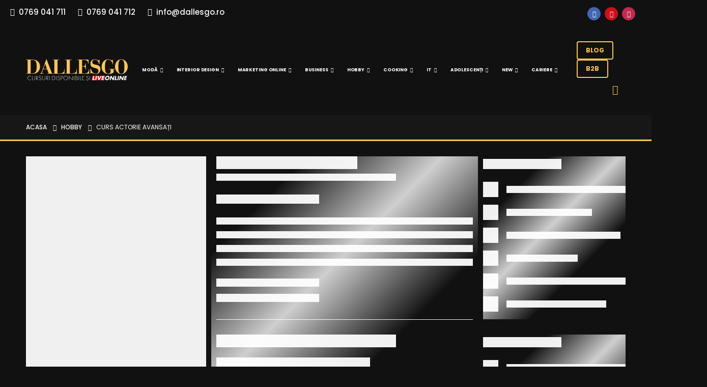

--- FILE ---
content_type: text/html; charset=UTF-8
request_url: https://dallesgo.ro/cursuri/actorie-avansati/
body_size: 34147
content:
<!DOCTYPE html>
<html lang="ro-RO">

<head>
<!-- Google Tag Manager -->
<script>(function(w,d,s,l,i){w[l]=w[l]||[];w[l].push({'gtm.start':
new Date().getTime(),event:'gtm.js'});var f=d.getElementsByTagName(s)[0],
j=d.createElement(s),dl=l!='dataLayer'?'&l='+l:'';j.async=true;j.src=
'https://www.googletagmanager.com/gtm.js?id='+i+dl;f.parentNode.insertBefore(j,f);
})(window,document,'script','dataLayer','GTM-KN4D8C');</script>
<!-- End Google Tag Manager -->

	<meta charset="UTF-8">
	<!--[if IE]><meta http-equiv='X-UA-Compatible' content='IE=edge,chrome=1'><![endif]-->
	<meta name="viewport" content="width=device-width, initial-scale=1.0, minimum-scale=1.0">
	<link rel="profile" href="http://gmpg.org/xfn/11" />
	<link rel="pingback" href="https://dallesgo.ro/xmlrpc.php" />

		<link rel="shortcut icon" href="//dallesgo.ro/wp-content/uploads/2021/03/video_camera.ico" type="image/x-icon" />
		<link rel="apple-touch-icon" href="//dallesgo.ro/wp-content/uploads/2021/03/video_camera.ico">
		<link rel="apple-touch-icon" sizes="120x120" href="//dallesgo.ro/wp-content/uploads/2021/03/video_camera.ico">
		<link rel="apple-touch-icon" sizes="76x76" href="//dallesgo.ro/wp-content/uploads/2021/03/video_camera.ico">
		<link rel="apple-touch-icon" sizes="152x152" href="//dallesgo.ro/wp-content/uploads/2021/03/video_camera.ico">
	<meta name='robots' content='index, follow, max-image-preview:large, max-snippet:-1, max-video-preview:-1' />

	<!-- This site is optimized with the Yoast SEO plugin v16.2 - https://yoast.com/wordpress/plugins/seo/ -->
	<title>Cursuri Actorie Avansati - DallesGO</title>
	<meta name="description" content="Cursuri actorie avansati - 12 saptamani captivante in cadrul carora va veti perfectiona arta de a vorbi, tehnica interpretarii dar si gestionarea emotiilor." />
	<link rel="canonical" href="https://dallesgo.ro/cursuri/actorie-avansati/" />
	<meta property="og:locale" content="ro_RO" />
	<meta property="og:type" content="article" />
	<meta property="og:title" content="Cursuri Actorie Avansati - DallesGO" />
	<meta property="og:description" content="Cursuri actorie avansati - 12 saptamani captivante in cadrul carora va veti perfectiona arta de a vorbi, tehnica interpretarii dar si gestionarea emotiilor." />
	<meta property="og:url" content="https://dallesgo.ro/cursuri/actorie-avansati/" />
	<meta property="og:site_name" content="DallesGO" />
	<meta property="article:modified_time" content="2025-10-29T22:51:04+00:00" />
	<meta property="og:image" content="https://dallesgo.ro/wp-content/uploads/2021/07/actorie-avansati.jpg" />
	<meta property="og:image:width" content="900" />
	<meta property="og:image:height" content="1274" />
	<meta name="twitter:card" content="summary_large_image" />
	<script type="application/ld+json" class="yoast-schema-graph">{"@context":"https://schema.org","@graph":[{"@type":"WebSite","@id":"https://dallesgo.ro/#website","url":"https://dallesgo.ro/","name":"DallesGO","description":"Cursuri interactive after-work","potentialAction":[{"@type":"SearchAction","target":"https://dallesgo.ro/?s={search_term_string}","query-input":"required name=search_term_string"}],"inLanguage":"ro-RO"},{"@type":"ImageObject","@id":"https://dallesgo.ro/cursuri/actorie-avansati/#primaryimage","inLanguage":"ro-RO","url":"https://dallesgo.ro/wp-content/uploads/2021/07/actorie-avansati.jpg","contentUrl":"https://dallesgo.ro/wp-content/uploads/2021/07/actorie-avansati.jpg","width":900,"height":1274},{"@type":"WebPage","@id":"https://dallesgo.ro/cursuri/actorie-avansati/#webpage","url":"https://dallesgo.ro/cursuri/actorie-avansati/","name":"Cursuri Actorie Avansati - DallesGO","isPartOf":{"@id":"https://dallesgo.ro/#website"},"primaryImageOfPage":{"@id":"https://dallesgo.ro/cursuri/actorie-avansati/#primaryimage"},"datePublished":"2021-07-20T16:08:43+00:00","dateModified":"2025-10-29T22:51:04+00:00","description":"Cursuri actorie avansati - 12 saptamani captivante in cadrul carora va veti perfectiona arta de a vorbi, tehnica interpretarii dar si gestionarea emotiilor.","breadcrumb":{"@id":"https://dallesgo.ro/cursuri/actorie-avansati/#breadcrumb"},"inLanguage":"ro-RO","potentialAction":[{"@type":"ReadAction","target":["https://dallesgo.ro/cursuri/actorie-avansati/"]}]},{"@type":"BreadcrumbList","@id":"https://dallesgo.ro/cursuri/actorie-avansati/#breadcrumb","itemListElement":[{"@type":"ListItem","position":1,"item":{"@type":"WebPage","@id":"https://dallesgo.ro/shop/","url":"https://dallesgo.ro/shop/","name":"Shop"}},{"@type":"ListItem","position":2,"item":{"@id":"https://dallesgo.ro/cursuri/actorie-avansati/#webpage"}}]}]}</script>
	<!-- / Yoast SEO plugin. -->


<link rel='dns-prefetch' href='//fonts.googleapis.com' />
<link href='https://fonts.gstatic.com' crossorigin rel='preconnect' />
<link rel="alternate" type="application/rss+xml" title="DallesGO &raquo; Flux" href="https://dallesgo.ro/feed/" />
<link rel="alternate" type="application/rss+xml" title="DallesGO &raquo; Flux comentarii" href="https://dallesgo.ro/comments/feed/" />
<style>
img.wp-smiley,
img.emoji {
	display: inline !important;
	border: none !important;
	box-shadow: none !important;
	height: 1em !important;
	width: 1em !important;
	margin: 0 0.07em !important;
	vertical-align: -0.1em !important;
	background: none !important;
	padding: 0 !important;
}
</style>
	<link rel='stylesheet' id='wp-block-library-css'  href='https://dallesgo.ro/wp-includes/css/dist/block-library/style.min.css?ver=5.9.1' media='all' />
<style id='wp-block-library-theme-inline-css'>
.wp-block-audio figcaption{color:#555;font-size:13px;text-align:center}.is-dark-theme .wp-block-audio figcaption{color:hsla(0,0%,100%,.65)}.wp-block-code>code{font-family:Menlo,Consolas,monaco,monospace;color:#1e1e1e;padding:.8em 1em;border:1px solid #ddd;border-radius:4px}.wp-block-embed figcaption{color:#555;font-size:13px;text-align:center}.is-dark-theme .wp-block-embed figcaption{color:hsla(0,0%,100%,.65)}.blocks-gallery-caption{color:#555;font-size:13px;text-align:center}.is-dark-theme .blocks-gallery-caption{color:hsla(0,0%,100%,.65)}.wp-block-image figcaption{color:#555;font-size:13px;text-align:center}.is-dark-theme .wp-block-image figcaption{color:hsla(0,0%,100%,.65)}.wp-block-pullquote{border-top:4px solid;border-bottom:4px solid;margin-bottom:1.75em;color:currentColor}.wp-block-pullquote__citation,.wp-block-pullquote cite,.wp-block-pullquote footer{color:currentColor;text-transform:uppercase;font-size:.8125em;font-style:normal}.wp-block-quote{border-left:.25em solid;margin:0 0 1.75em;padding-left:1em}.wp-block-quote cite,.wp-block-quote footer{color:currentColor;font-size:.8125em;position:relative;font-style:normal}.wp-block-quote.has-text-align-right{border-left:none;border-right:.25em solid;padding-left:0;padding-right:1em}.wp-block-quote.has-text-align-center{border:none;padding-left:0}.wp-block-quote.is-large,.wp-block-quote.is-style-large,.wp-block-quote.is-style-plain{border:none}.wp-block-search .wp-block-search__label{font-weight:700}.wp-block-group:where(.has-background){padding:1.25em 2.375em}.wp-block-separator{border:none;border-bottom:2px solid;margin-left:auto;margin-right:auto;opacity:.4}.wp-block-separator:not(.is-style-wide):not(.is-style-dots){width:100px}.wp-block-separator.has-background:not(.is-style-dots){border-bottom:none;height:1px}.wp-block-separator.has-background:not(.is-style-wide):not(.is-style-dots){height:2px}.wp-block-table thead{border-bottom:3px solid}.wp-block-table tfoot{border-top:3px solid}.wp-block-table td,.wp-block-table th{padding:.5em;border:1px solid;word-break:normal}.wp-block-table figcaption{color:#555;font-size:13px;text-align:center}.is-dark-theme .wp-block-table figcaption{color:hsla(0,0%,100%,.65)}.wp-block-video figcaption{color:#555;font-size:13px;text-align:center}.is-dark-theme .wp-block-video figcaption{color:hsla(0,0%,100%,.65)}.wp-block-template-part.has-background{padding:1.25em 2.375em;margin-top:0;margin-bottom:0}
</style>
<style id='global-styles-inline-css'>
body{--wp--preset--color--black: #000000;--wp--preset--color--cyan-bluish-gray: #abb8c3;--wp--preset--color--white: #ffffff;--wp--preset--color--pale-pink: #f78da7;--wp--preset--color--vivid-red: #cf2e2e;--wp--preset--color--luminous-vivid-orange: #ff6900;--wp--preset--color--luminous-vivid-amber: #fcb900;--wp--preset--color--light-green-cyan: #7bdcb5;--wp--preset--color--vivid-green-cyan: #00d084;--wp--preset--color--pale-cyan-blue: #8ed1fc;--wp--preset--color--vivid-cyan-blue: #0693e3;--wp--preset--color--vivid-purple: #9b51e0;--wp--preset--color--primary: #111111;--wp--preset--color--secondary: #d26e4b;--wp--preset--color--tertiary: #2baab1;--wp--preset--color--quaternary: #383f48;--wp--preset--color--dark: #222529;--wp--preset--color--light: #ffffff;--wp--preset--gradient--vivid-cyan-blue-to-vivid-purple: linear-gradient(135deg,rgba(6,147,227,1) 0%,rgb(155,81,224) 100%);--wp--preset--gradient--light-green-cyan-to-vivid-green-cyan: linear-gradient(135deg,rgb(122,220,180) 0%,rgb(0,208,130) 100%);--wp--preset--gradient--luminous-vivid-amber-to-luminous-vivid-orange: linear-gradient(135deg,rgba(252,185,0,1) 0%,rgba(255,105,0,1) 100%);--wp--preset--gradient--luminous-vivid-orange-to-vivid-red: linear-gradient(135deg,rgba(255,105,0,1) 0%,rgb(207,46,46) 100%);--wp--preset--gradient--very-light-gray-to-cyan-bluish-gray: linear-gradient(135deg,rgb(238,238,238) 0%,rgb(169,184,195) 100%);--wp--preset--gradient--cool-to-warm-spectrum: linear-gradient(135deg,rgb(74,234,220) 0%,rgb(151,120,209) 20%,rgb(207,42,186) 40%,rgb(238,44,130) 60%,rgb(251,105,98) 80%,rgb(254,248,76) 100%);--wp--preset--gradient--blush-light-purple: linear-gradient(135deg,rgb(255,206,236) 0%,rgb(152,150,240) 100%);--wp--preset--gradient--blush-bordeaux: linear-gradient(135deg,rgb(254,205,165) 0%,rgb(254,45,45) 50%,rgb(107,0,62) 100%);--wp--preset--gradient--luminous-dusk: linear-gradient(135deg,rgb(255,203,112) 0%,rgb(199,81,192) 50%,rgb(65,88,208) 100%);--wp--preset--gradient--pale-ocean: linear-gradient(135deg,rgb(255,245,203) 0%,rgb(182,227,212) 50%,rgb(51,167,181) 100%);--wp--preset--gradient--electric-grass: linear-gradient(135deg,rgb(202,248,128) 0%,rgb(113,206,126) 100%);--wp--preset--gradient--midnight: linear-gradient(135deg,rgb(2,3,129) 0%,rgb(40,116,252) 100%);--wp--preset--duotone--dark-grayscale: url('#wp-duotone-dark-grayscale');--wp--preset--duotone--grayscale: url('#wp-duotone-grayscale');--wp--preset--duotone--purple-yellow: url('#wp-duotone-purple-yellow');--wp--preset--duotone--blue-red: url('#wp-duotone-blue-red');--wp--preset--duotone--midnight: url('#wp-duotone-midnight');--wp--preset--duotone--magenta-yellow: url('#wp-duotone-magenta-yellow');--wp--preset--duotone--purple-green: url('#wp-duotone-purple-green');--wp--preset--duotone--blue-orange: url('#wp-duotone-blue-orange');--wp--preset--font-size--small: 13px;--wp--preset--font-size--medium: 20px;--wp--preset--font-size--large: 36px;--wp--preset--font-size--x-large: 42px;}.has-black-color{color: var(--wp--preset--color--black) !important;}.has-cyan-bluish-gray-color{color: var(--wp--preset--color--cyan-bluish-gray) !important;}.has-white-color{color: var(--wp--preset--color--white) !important;}.has-pale-pink-color{color: var(--wp--preset--color--pale-pink) !important;}.has-vivid-red-color{color: var(--wp--preset--color--vivid-red) !important;}.has-luminous-vivid-orange-color{color: var(--wp--preset--color--luminous-vivid-orange) !important;}.has-luminous-vivid-amber-color{color: var(--wp--preset--color--luminous-vivid-amber) !important;}.has-light-green-cyan-color{color: var(--wp--preset--color--light-green-cyan) !important;}.has-vivid-green-cyan-color{color: var(--wp--preset--color--vivid-green-cyan) !important;}.has-pale-cyan-blue-color{color: var(--wp--preset--color--pale-cyan-blue) !important;}.has-vivid-cyan-blue-color{color: var(--wp--preset--color--vivid-cyan-blue) !important;}.has-vivid-purple-color{color: var(--wp--preset--color--vivid-purple) !important;}.has-black-background-color{background-color: var(--wp--preset--color--black) !important;}.has-cyan-bluish-gray-background-color{background-color: var(--wp--preset--color--cyan-bluish-gray) !important;}.has-white-background-color{background-color: var(--wp--preset--color--white) !important;}.has-pale-pink-background-color{background-color: var(--wp--preset--color--pale-pink) !important;}.has-vivid-red-background-color{background-color: var(--wp--preset--color--vivid-red) !important;}.has-luminous-vivid-orange-background-color{background-color: var(--wp--preset--color--luminous-vivid-orange) !important;}.has-luminous-vivid-amber-background-color{background-color: var(--wp--preset--color--luminous-vivid-amber) !important;}.has-light-green-cyan-background-color{background-color: var(--wp--preset--color--light-green-cyan) !important;}.has-vivid-green-cyan-background-color{background-color: var(--wp--preset--color--vivid-green-cyan) !important;}.has-pale-cyan-blue-background-color{background-color: var(--wp--preset--color--pale-cyan-blue) !important;}.has-vivid-cyan-blue-background-color{background-color: var(--wp--preset--color--vivid-cyan-blue) !important;}.has-vivid-purple-background-color{background-color: var(--wp--preset--color--vivid-purple) !important;}.has-black-border-color{border-color: var(--wp--preset--color--black) !important;}.has-cyan-bluish-gray-border-color{border-color: var(--wp--preset--color--cyan-bluish-gray) !important;}.has-white-border-color{border-color: var(--wp--preset--color--white) !important;}.has-pale-pink-border-color{border-color: var(--wp--preset--color--pale-pink) !important;}.has-vivid-red-border-color{border-color: var(--wp--preset--color--vivid-red) !important;}.has-luminous-vivid-orange-border-color{border-color: var(--wp--preset--color--luminous-vivid-orange) !important;}.has-luminous-vivid-amber-border-color{border-color: var(--wp--preset--color--luminous-vivid-amber) !important;}.has-light-green-cyan-border-color{border-color: var(--wp--preset--color--light-green-cyan) !important;}.has-vivid-green-cyan-border-color{border-color: var(--wp--preset--color--vivid-green-cyan) !important;}.has-pale-cyan-blue-border-color{border-color: var(--wp--preset--color--pale-cyan-blue) !important;}.has-vivid-cyan-blue-border-color{border-color: var(--wp--preset--color--vivid-cyan-blue) !important;}.has-vivid-purple-border-color{border-color: var(--wp--preset--color--vivid-purple) !important;}.has-vivid-cyan-blue-to-vivid-purple-gradient-background{background: var(--wp--preset--gradient--vivid-cyan-blue-to-vivid-purple) !important;}.has-light-green-cyan-to-vivid-green-cyan-gradient-background{background: var(--wp--preset--gradient--light-green-cyan-to-vivid-green-cyan) !important;}.has-luminous-vivid-amber-to-luminous-vivid-orange-gradient-background{background: var(--wp--preset--gradient--luminous-vivid-amber-to-luminous-vivid-orange) !important;}.has-luminous-vivid-orange-to-vivid-red-gradient-background{background: var(--wp--preset--gradient--luminous-vivid-orange-to-vivid-red) !important;}.has-very-light-gray-to-cyan-bluish-gray-gradient-background{background: var(--wp--preset--gradient--very-light-gray-to-cyan-bluish-gray) !important;}.has-cool-to-warm-spectrum-gradient-background{background: var(--wp--preset--gradient--cool-to-warm-spectrum) !important;}.has-blush-light-purple-gradient-background{background: var(--wp--preset--gradient--blush-light-purple) !important;}.has-blush-bordeaux-gradient-background{background: var(--wp--preset--gradient--blush-bordeaux) !important;}.has-luminous-dusk-gradient-background{background: var(--wp--preset--gradient--luminous-dusk) !important;}.has-pale-ocean-gradient-background{background: var(--wp--preset--gradient--pale-ocean) !important;}.has-electric-grass-gradient-background{background: var(--wp--preset--gradient--electric-grass) !important;}.has-midnight-gradient-background{background: var(--wp--preset--gradient--midnight) !important;}.has-small-font-size{font-size: var(--wp--preset--font-size--small) !important;}.has-medium-font-size{font-size: var(--wp--preset--font-size--medium) !important;}.has-large-font-size{font-size: var(--wp--preset--font-size--large) !important;}.has-x-large-font-size{font-size: var(--wp--preset--font-size--x-large) !important;}
</style>
<link data-minify="1" rel='stylesheet' id='contact-form-7-css'  href='https://dallesgo.ro/wp-content/cache/min/1/wp-content/plugins/contact-form-7/includes/css/styles.css?ver=1768850623' media='all' />
<link rel='stylesheet' id='woo-feed-css'  href='https://dallesgo.ro/wp-content/plugins/webappick-product-feed-for-woocommerce/public/css/woo-feed-public.css?ver=2.1.24' media='all' />
<style id='woocommerce-inline-inline-css'>
.woocommerce form .form-row .required { visibility: visible; }
</style>
<link rel='stylesheet' id='loftloader-lite-animation-css'  href='https://dallesgo.ro/wp-content/plugins/loftloader/assets/css/loftloader.min.css?ver=2021041202' media='all' />
<link data-minify="1" rel='stylesheet' id='js_composer_front-css'  href='https://dallesgo.ro/wp-content/cache/min/1/wp-content/uploads/porto_styles/js_composer.css?ver=1768850623' media='all' />
<link rel='stylesheet' id='porto-google-fonts-css'  href='//fonts.googleapis.com/css?family=Poppins%3A200%2C300%2C400%2C500%2C600%2C700%2C800%7COpen+Sans%3A400%2C600&#038;ver=5.9.1&#038;display=swap' media='all' />
<link data-minify="1" rel='stylesheet' id='bootstrap-css'  href='https://dallesgo.ro/wp-content/cache/min/1/wp-content/uploads/porto_styles/bootstrap.css?ver=1768850623' media='all' />
<link data-minify="1" rel='stylesheet' id='porto-plugins-css'  href='https://dallesgo.ro/wp-content/cache/min/1/wp-content/themes/porto/css/plugins.css?ver=1768850623' media='all' />
<link data-minify="1" rel='stylesheet' id='porto-theme-css'  href='https://dallesgo.ro/wp-content/cache/min/1/wp-content/themes/porto/css/theme.css?ver=1768850623' media='all' />
<link data-minify="1" rel='stylesheet' id='porto-shortcodes-css'  href='https://dallesgo.ro/wp-content/cache/min/1/wp-content/uploads/porto_styles/shortcodes.css?ver=1768850623' media='all' />
<link data-minify="1" rel='stylesheet' id='porto-theme-shop-css'  href='https://dallesgo.ro/wp-content/cache/min/1/wp-content/themes/porto/css/theme_shop.css?ver=1768850623' media='all' />
<link data-minify="1" rel='stylesheet' id='porto-dynamic-style-css'  href='https://dallesgo.ro/wp-content/cache/min/1/wp-content/uploads/porto_styles/dynamic_style.css?ver=1768850623' media='all' />
<link data-minify="1" rel='stylesheet' id='porto-style-css'  href='https://dallesgo.ro/wp-content/cache/min/1/wp-content/themes/porto/style.css?ver=1768850623' media='all' />
<style id='porto-style-inline-css'>
#header .logo,.side-header-narrow-bar-logo{max-width:200px}@media (min-width:1220px){#header .logo{max-width:200px}}@media (max-width:991px){#header .logo{max-width:200px}}@media (max-width:767px){#header .logo{max-width:200px}}#header.sticky-header .logo{max-width:150px}@media (min-width:992px){}#header .header-main .header-left,#header .header-main .header-center,#header .header-main .header-right,.fixed-header #header .header-main .header-left,.fixed-header #header .header-main .header-right,.fixed-header #header .header-main .header-center{padding-top:30px;padding-bottom:30px}@media (max-width:991px){#header .header-main .header-left,#header .header-main .header-center,#header .header-main .header-right,.fixed-header #header .header-main .header-left,.fixed-header #header .header-main .header-right,.fixed-header #header .header-main .header-center{padding-top:12px;padding-bottom:12px}}.page-top .page-title-wrap{line-height:0}.page-top .page-title:not(.b-none):after{content:'';position:absolute;width:100%;left:0;border-bottom:1px solid #111111;bottom:-13px}body.single-product .page-top .breadcrumbs-wrap{padding-right:55px}@media (min-width:1500px){.left-sidebar.col-lg-3,.right-sidebar.col-lg-3{-ms-flex:0 0 20%;flex:0 0 20%;max-width:20%}.main-content.col-lg-9{-ms-flex:0 0 80%;flex:0 0 80%;max-width:80%}.main-content.col-lg-6{-ms-flex:0 0 60%;flex:0 0 60%;max-width:60%}}.product-images .img-thumbnail .inner,.product-images .img-thumbnail .inner img{-webkit-transform:none;transform:none}#main.wide.column1 .main-content{padding-top:30px}@media (max-width:991px){.product-layout-full_width .summary-before{max-width:none}}.product-layout-full_width .product-images{margin-bottom:0}.product-layout-full_width .product-summary-wrap{margin-left:-20px;margin-right:-20px}.product-layout-full_width .product-summary-wrap{padding-right:50px}@media (max-width:1199px){.product-layout-full_width .product-summary-wrap{padding-right:30px}}.product-layout-full_width .product-media{position:relative}.product-layout-full_width .product-thumbnails{position:absolute;top:20px;left:20px;z-index:2;bottom:20px;overflow-x:hidden;overflow-y:auto;-webkit-overflow-scrolling:touch;scroll-behavior:smooth}.product-layout-full_width .product-thumbnails::-webkit-scrollbar{width:5px}.product-layout-full_width .product-thumbnails::-webkit-scrollbar-thumb{border-radius:0;background:rgba(204,204,204,0.5)}.main-boxed .product-layout-full_width .product-thumbnails,.single-product.boxed .product-layout-full_width .product-thumbnails{top:20px;left:20px}.product-layout-full_width .product-thumbnails .img-thumbnail{width:100px;border:1px solid rgba(0,0,0,0.1);cursor:pointer;margin-bottom:10px;background-color:rgba(244,244,244,0.5)}.product-layout-full_width .product-thumbnails .img-thumbnail:last-child{margin-bottom:0}.single-product.boxed .product-layout-full_width .product-thumbnails .img-thumbnail{width:80px}.product-layout-full_width .product-thumbnails img{opacity:0.5}@media (max-width:1679px){.product-layout-full_width .product-thumbnails{top:20px;left:20px}.product-layout-full_width .product-thumbnails .img-thumbnail{width:80px}.single-product.boxed .product-layout-full_width .product-thumbnails .img-thumbnail{width:70px}}@media (max-width:991px){.product-layout-full_width .product-summary-wrap{padding-left:30px}.product-layout-full_width .product-thumbnails{left:15px;top:15px}}.product-layout-full_width .product-summary-wrap .product-share{display:block;position:absolute;top:0;right:-30px;margin-top:0}.product-layout-full_width .product-summary-wrap .product-share label{margin:0;font-size:9px;letter-spacing:.05em;color:#c6c6c6}.product-layout-full_width .product-summary-wrap .share-links a{display:block;margin:0 auto 2px;border-radius:0}.product-layout-full_width .product-nav{right:30px}.single-product-custom-block{margin-bottom:20px}.product-layout-full_width .product_title{font-size:40px;line-height:1}.main-boxed .product-layout-full_width .product_title,.single-product.boxed .product-layout-full_width .product_title{font-size:28px}@media (max-width:575px){.product-layout-full_width .product-thumbnails .img-thumbnail{width:60px}.product-layout-full_width .product-summary-wrap{padding-left:20px;padding-right:20px}.product-layout-full_width .product-summary-wrap .product-share{right:0}}@media (max-width:1680px){.product-layout-full_width .product_title{font-size:30px}}.product-layout-full_width .product-summary-wrap .price{font-size:25px;line-height:1;letter-spacing:0}@media (min-width:576px){.product-layout-full_width .product-summary-wrap .variations tr{display:inline-block;margin-right:15px}.product-layout-full_width .product-summary-wrap .variations tr:last-child{margin-right:0}.product-layout-full_width .product-summary-wrap .variations td{padding-top:0;padding-bottom:0}.product-layout-full_width .product-summary-wrap .variations .label{padding-top:4px;padding-bottom:4px}.product-layout-full_width .product-summary-wrap .variations .reset_variations{display:none !important}.product-layout-full_width .product-summary-wrap .variations .filter-item-list{margin-top:0}}.product-layout-full_width .product-summary-wrap form.cart{margin-bottom:40px}@media (min-width:576px){.product-layout-full_width .entry-summary .add_to_wishlist:before{border:none;color:#111111 !important}}.product-layout-full_width .entry-summary .quantity{margin-right:10px}.product-layout-full_width .entry-summary .quantity .plus{font-family:inherit;font-size:20px;line-height:25px;font-weight:200}.product-layout-full_width .filter-item-list .filter-color{width:28px;height:28px}.product-layout-full_width .woocommerce-widget-layered-nav-list a:not(.filter-color),.product-layout-full_width .filter-item-list .filter-item{line-height:26px;font-size:13px;color:#222529;background-color:#f4f4f4}.product-layout-full_width .product-summary-wrap .product_meta{margin-bottom:0}.product-layout-full_width .product-summary-wrap .yith-wcwl-add-to-wishlist{margin:0 .5rem 5px}.product-layout-full_width .related.products{margin-top:2.5rem}.sticky-product{position:fixed;top:0;left:0;width:100%;z-index:100;background-color:#fff;box-shadow:0 3px 5px rgba(0,0,0,0.08);padding:15px 0}.sticky-product.pos-bottom{top:auto;bottom:0;box-shadow:0 -3px 5px rgba(0,0,0,0.08)}.sticky-product .container{display:-ms-flexbox;display:flex;-ms-flex-align:center;align-items:center;-ms-flex-wrap:wrap;flex-wrap:wrap}.sticky-product .sticky-image{max-width:60px;margin-right:15px}.sticky-product .add-to-cart{-ms-flex:1;flex:1;text-align:right;margin-top:5px}.sticky-product .product-name{font-size:16px;font-weight:600;line-height:inherit;margin-bottom:0}.sticky-product .sticky-detail{line-height:1.5;display:-ms-flexbox;display:flex}.sticky-product .star-rating{margin:5px 15px;font-size:1em}.sticky-product .availability{padding-top:2px}.sticky-product .sticky-detail .price{font-family:'Oswald',Poppins,Poppins,sans-serif;font-weight:400;margin-bottom:0;font-size:1.3em;line-height:1.5}@media (max-width:992px){.sticky-product .container{padding-left:20px;padding-right:20px}}@media (max-width:767px){.sticky-product{display:none}}#login-form-popup{position:relative;width:80%;max-width:525px;margin-left:auto;margin-right:auto}#login-form-popup .featured-box{margin-bottom:0;box-shadow:none;border:none;border-radius:0}#login-form-popup .featured-box .box-content{padding:45px 36px 30px;border:none}#login-form-popup .featured-box h2{text-transform:uppercase;font-size:15px;letter-spacing:.05em;font-weight:600;line-height:2}#login-form-popup .porto-social-login-section{margin-top:20px}.porto-social-login-section{background:#f4f4f2;text-align:center;padding:20px 20px 25px}.porto-social-login-section p{text-transform:uppercase;font-size:12px;color:#111111;font-weight:600;margin-bottom:8px}#login-form-popup .col2-set{margin-left:-20px;margin-right:-20px}#login-form-popup .col-1,#login-form-popup .col-2{padding-left:20px;padding-right:20px}@media (min-width:992px){#login-form-popup .col-1{border-right:1px solid #f5f6f6}}#login-form-popup .input-text{box-shadow:none;padding-top:10px;padding-bottom:10px;border-color:#ddd;border-radius:2px;line-height:1.5 !important}#login-form-popup .form-row{margin-bottom:20px}#login-form-popup .woocommerce-privacy-policy-text{display:none}#login-form-popup .button{border-radius:2px;padding:18px 24px;text-shadow:none;font-family:Poppins,sans-serif;font-size:12px;letter-spacing:-0.025em}#login-form-popup label.inline{margin-top:15px;float:right;position:relative;cursor:pointer;line-height:1.5}#login-form-popup label.inline input[type=checkbox]{opacity:0;margin-right:8px;margin-top:0;margin-bottom:0}#login-form-popup label.inline span:before{content:'';position:absolute;border:1px solid #ddd;border-radius:1px;width:16px;height:16px;left:0;top:0;text-align:center;line-height:15px;font-family:'Font Awesome 5 Free';font-weight:900;font-size:9px;color:#aaa}#login-form-popup label.inline input[type=checkbox]:checked + span:before{content:'\f00c'}#login-form-popup .social-button i{font-size:16px;margin-right:8px}#login-form-popup p.status{color:#111111}.porto-social-login-section .google-plus{background:#dd4e31}.porto-social-login-section .facebook{background:#3a589d}.porto-social-login-section .twitter{background:#1aa9e1}.featured-box .porto-social-login-section i{color:#fff}.porto-social-login-section .social-button:hover{background:var(--primary)}#login-form-popup{max-width:480px}html.panel-opened body > .mfp-bg{z-index:9042}html.panel-opened body > .mfp-wrap{z-index:9043}#header .porto-view-switcher li.menu-item > a > [class*='flag-']{display:none}#header .porto-view-switcher>li.menu-item>a,#header .top-links>li.menu-item>a{font-size:0.75rem;font-weight:700}.header-wrapper a{color:inherit}@media (max-width:991px){#header .porto-view-switcher,#header .top-links{display:none}.header-has-center .header-row>div:not(.header-center){flex:none}}@media (max-width:1599px){#header .header-main .header-left{flex:none}}@media (min-width:1600px){.d-sl-block{display:block !important}}.container-fluid,body.wide .container:not(.inner-container),.page-top > .container:not(.inner-container){padding-left:4vw;padding-right:4vw;max-width:none}.container-fluid .vc_row:not(.porto-inner-container){padding-left:calc(4vw - 10px);padding-right:calc(4vw - 10px)}.container-fluid .vc_row,.container-fluid .vc_section{margin-left:-4vw;margin-right:-4vw}.container-fluid .vc_row .vc_row{padding-left:0;padding-right:0}.left-sidebar,.right-sidebar,.main-content{padding-top:0}.page-top{margin-bottom:30px}.img-thumbnail{background:none}.content-row p{line-height:2;display:-webkit-box;-webkit-box-orient:vertical;-webkit-line-clamp:5;overflow:hidden;color:#555}ul.scene{list-style:none}ul.scene li.layer{width:100%;height:100%}.owl-carousel ul.scene li.layer img{width:auto}.owl-carousel ul.scene{height:100%;margin-bottom:0}.products-filter .section-title{font-size:1.125rem;letter-spacing:-.01em;margin-bottom:15px;color:#111}.porto-products.show-category .product-categories{margin-bottom:2rem}.porto-products.show-category .product-categories a{text-transform:uppercase;font-size:12px;font-weight:600;padding-left:24px}.porto-products.show-category .product-categories a:before{content:'' !important;width:14px;height:14px;border:1px solid #d6d6d6;background:#fff;top:50%;transform:translateY(-50%)}.porto-products.show-category .product-categories .current a:after{content:'';width:8px;height:8px;position:absolute;background:#111;top:50%;transform:translateY(-50%);left:3px}.porto-products.show-category .products-filter+div{padding-left:4vw;padding-right:0;margin-bottom:50px;letter-spacing:-.025em}@media (max-width:767px){.porto-products.show-category .products-filter+div{padding-left:0}}.fullscreen-carousel{max-height:80vw}.fullscreen-carousel .porto-ibanner > img{height:100%}.btn{letter-spacing:.01em;font-weight:700}.porto-ibanner .btn-modern.btn-md{font-size:.75em;padding:1.3em 3.25em}.porto-ibanner .vc_btn3-center > .btn-md{padding-left:4.5em;padding-right:4.5em}.porto-ibanner .btn-modern.btn-xl{font-size:1.05em}.ls-200 > .btn{letter-spacing:.2em}.testimonial.testimonial-style-2 blockquote,.testimonial.testimonial-style-2 blockquote p{font-family:inherit}.testimonial.testimonial-style-2 blockquote p{font-style:normal;line-height:2;font-size:18px;padding:0 40px;color:#555;font-weight:300}.testimonial.testimonial-style-2 .testimonial-author strong{font-size:16px;font-weight:500;margin-bottom:4px}.testimonial.testimonial-style-2 .testimonial-author span{font-size:15px;letter-spacing:.2em}.testimonial.testimonial-style-2 .testimonial-author .unchecked{color:#9b9b9b}@media (max-width:480px){.porto-ibanner-layer{font-size:0.6rem}}.tab-content{background:none}.woocommerce-pagination.load-more .next{margin:12px 40px;border:1px solid #000;width:auto;display:inline-block;letter-spacing:.075em;color:#000;padding:18px 55px}.product-images .img-thumbnail .inner{border-width:0}.quickview-wrap .product-images .img-thumbnail .inner{border-width:1px}@media (min-width:768px){.footer-top .container{display:-ms-flexbox;display:flex;-ms-flex-align:center;align-items:center;-ms-flex-pack:justify;justify-content:space-between;-ms-flex-wrap:wrap;flex-wrap:wrap}.footer-top .widget{margin:0}}.footer-top p{font-size:.8125rem}.footer-top .wysija-input,.footer-top .wysija-submit{height:48px;box-shadow:none !important;font-size:12px}.footer-top .wysija-input{border:none;background:#fff;padding-left:1.5rem;min-width:23vw}.footer-top .wysija-submit{font-weight:700;padding:0 2.5em;text-transform:uppercase;letter-spacing:.2em}.footer-top .wysija-paragraph{margin-bottom:0}.footer-top .follow-us .share-links a{box-shadow:none;font-size:1.125rem;width:2.5rem;height:2.5rem}.footer-top > .container{padding-top:2rem}.footer-top > .container:after,#footer .footer-main>.container:after{content:'';display:block;border-top:1px solid #222;-ms-flex:0 0 100%;flex:0 0 100%}.footer-top > .container:after{margin-top:2rem}#footer .widget-title{font-size:1rem;margin-bottom:1.25rem;text-transform:none}#footer .footer-main>.container{padding-top:70px;padding-bottom:0}@media (min-width:992px){.footer-main .col-lg-3:last-child{text-align:right}}#footer .footer-bottom{font-size:1em}.newsletter-popup-form{position:relative;max-width:740px}
</style>
<link data-minify="1" rel='stylesheet' id='styles-child-css'  href='https://dallesgo.ro/wp-content/cache/min/1/wp-content/themes/dg-child/style.css?ver=1768850623' media='all' />
<script src='https://dallesgo.ro/wp-includes/js/jquery/jquery.min.js?ver=3.6.0' id='jquery-core-js'></script>
<script src='https://dallesgo.ro/wp-includes/js/jquery/jquery-migrate.min.js?ver=3.3.2' id='jquery-migrate-js'></script>
<link rel="https://api.w.org/" href="https://dallesgo.ro/wp-json/" /><link rel="alternate" type="application/json" href="https://dallesgo.ro/wp-json/wp/v2/product/4279" /><link rel="EditURI" type="application/rsd+xml" title="RSD" href="https://dallesgo.ro/xmlrpc.php?rsd" />
<link rel="wlwmanifest" type="application/wlwmanifest+xml" href="https://dallesgo.ro/wp-includes/wlwmanifest.xml" /> 
<meta name="generator" content="WordPress 5.9.1" />
<meta name="generator" content="WooCommerce 5.0.0" />
<link rel='shortlink' href='https://dallesgo.ro/?p=4279' />
<link rel="alternate" type="application/json+oembed" href="https://dallesgo.ro/wp-json/oembed/1.0/embed?url=https%3A%2F%2Fdallesgo.ro%2Fcursuri%2Factorie-avansati%2F" />
<link rel="alternate" type="text/xml+oembed" href="https://dallesgo.ro/wp-json/oembed/1.0/embed?url=https%3A%2F%2Fdallesgo.ro%2Fcursuri%2Factorie-avansati%2F&#038;format=xml" />
	<noscript><style>.woocommerce-product-gallery{ opacity: 1 !important; }</style></noscript>
	<meta name="generator" content="Powered by WPBakery Page Builder - drag and drop page builder for WordPress."/>
<link rel="icon" href="https://dallesgo.ro/wp-content/uploads/2022/01/favicon_dallesgo.png" sizes="32x32" />
<link rel="icon" href="https://dallesgo.ro/wp-content/uploads/2022/01/favicon_dallesgo.png" sizes="192x192" />
<link rel="apple-touch-icon" href="https://dallesgo.ro/wp-content/uploads/2022/01/favicon_dallesgo.png" />
<meta name="msapplication-TileImage" content="https://dallesgo.ro/wp-content/uploads/2022/01/favicon_dallesgo.png" />
<style id="loftloader-lite-custom-bg-color">#loftloader-wrapper .loader-section {
	background: #000000;
}
</style><style id="loftloader-lite-custom-bg-opacity">#loftloader-wrapper .loader-section {
	opacity: 1;
}
</style><style id="loftloader-lite-custom-loader">#loftloader-wrapper.pl-frame #loader {
	color: #ffc457;
}
</style>		<style id="wp-custom-css">
			#contact-info-widget-2 li:nth-child(1),
#contact-info-widget-2 li:nth-child(2) {
  display: none !important;
}

		</style>
		<noscript><style> .wpb_animate_when_almost_visible { opacity: 1; }</style></noscript></head>

<body class="product-template-default single single-product postid-4279 wp-embed-responsive theme-porto woocommerce woocommerce-page woocommerce-no-js yith-wcan-free login-popup wide blog-1 wpb-js-composer js-comp-ver-6.6.0 vc_responsive loftloader-lite-enabled"><div id="loftloader-wrapper" class="pl-frame" data-show-close-time="15000" data-max-load-time="20000"><div class="loader-inner"><div id="loader"><span></span></div></div><div class="loader-section section-fade"></div><div class="loader-close-button" style="display: none;"><span class="screen-reader-text">Close</span></div></div>
	<div class="top_header_container">



		<div class="top_header_contact">
		    <a href="tel:0769041711"><i class="fab fa-whatsapp"></i>0769 041 711</a>
		    <a href="tel:0769041712"><i class="fab fa-whatsapp"></i>0769 041 712</a>
			<a href="mailto:info@dallesgo.ro"><i class="far fa-envelope"></i>info@dallesgo.ro</a>
		</div>

		<div class="top_header_contact_mobil" style="width:49%;max-width:49%;border-right: 0px solid #ffffff2e;text-align:center;">
		<a style="letter-spacing:0.5px;font-size:14px;" href="tel:0769041711">0769 041 711</a><br /><a style="font-size:14px;" href="tel:0769041712">0769 041 712</a>
		</div>

		<div class="top_header_contact_mobil" style="width:49%;max-width:49%;text-align:center;position:relative;top:-3px;">
		<a style="letter-spacing:0.5px;" href="mailto:info@dallesgo.ro">info@dallesgo.ro</a><br/>

 <!-- Select town block -->
 <select id="pa_locatie_mobil" class="" name="attribute_pa_locatie" data-attribute_name="attribute_pa_locatie" data-show_option_none="yes">
               <option value="n" class="fac" selected disabled>Alege Orasul &nbsp;&nbsp;&nbsp;&nbsp;</option>
               <option value="online" class="attached enabled">Online</option>
               <option value="arad" class="attached enabled">Arad</option>
               <option value="bacau" class="attached enabled">Bacau</option>
               <option value="baia-mare" class="attached enabled">Baia Mare</option>
               <option value="braila" class="attached enabled">Braila</option>
               <option value="brasov" class="attached enabled">Brasov</option>
               <option value="bucuresti" class="attached enabled">Bucuresti</option>
               <option value="buzau" class="attached enabled">Buzau</option>
               <option value="cluj" class="attached enabled">Cluj</option>
               <option value="constanta" class="attached enabled">Constanta</option>
               <option value="craiova" class="attached enabled">Craiova</option>
               <option value="galati" class="attached enabled">Galati</option>
               <option value="iasi" class="attached enabled">Iasi</option>
               <option value="oradea" class="attached enabled">Oradea</option>
               <option value="pitesti" class="attached enabled">Pitesti</option>
               <option value="ploiesti" class="attached enabled">Ploiesti</option>
               <option value="satu-mare" class="attached enabled">Satu Mare</option>
               <option value="sibiu" class="attached enabled">Sibiu</option>
               <option value="suceava" class="attached enabled">Suceava</option>
               <option value="targu-mures" class="attached enabled">Targu Mures</option>
               <option value="timisoara" class="attached enabled">Timisoara</option>
            </select>
<!-- End select town block -->
		
		</div>



		<div class="widget follow-us">
			<div class="share-links">
			   <!-- <a href="/blog/" rel="nofollow" target="_self" title="BLOG" class="share-rss">Blog</a> -->
				<a href="https://www.facebook.com/DallesGO" rel="nofollow" target="_blank" title="Facebook" class="share-facebook">Facebook</a>
				<a href="https://www.youtube.com/channel/UCTq7kZi3--eqG0fbKEtqoyg" rel="nofollow" target="_blank" title="Youtube" class="share-youtube">Youtube</a>
				<a href="https://www.instagram.com/dallesgo" rel="nofollow" target="_blank" title="Instagram" class="share-instagram">Instagram</a>
			</div>
		</div>

	</div>
	
	<div class="page-wrapper"><!-- page wrapper -->

		<div class="porto-html-block porto-block-html-top"><div class="background-color-light py-3 d-none"><h5 class="container text-center mb-0 font-weight-medium">Get 10% extra OFF on Porto Summer Sale - Use <strong>PORTOSUMMER</strong> coupon - <a href="#" class="font-weight-bold text-color-dark">Shop Now!</a></h5></div></div>
								<!-- header wrapper -->
			<div class="header-wrapper wide">
								

	<header id="header" class="header-builder">
	
	<div class="header-main header-has-center"><div class="header-row container-fluid"><div class="header-col header-left"><a class="mobile-toggle"><i class="fas fa-bars"></i></a>		<div class="logo">
		<a href="https://dallesgo.ro/" title="DallesGO - Cursuri interactive after-work"  rel="home">
		<img class="img-responsive sticky-logo sticky-retina-logo" src="//dallesgo.ro/wp-content/uploads/2021/06/logo.svg" alt="DallesGO" /><img class="img-responsive standard-logo retina-logo" src="//dallesgo.ro/wp-content/uploads/2021/06/logo.svg" alt="DallesGO" />	</a>
			</div>
		</div><div class="header-col header-center"><ul id="menu-main-menu" class="main-menu mega-menu show-arrow"><li id="nav-menu-item-2290" class="menu-item menu-item-type-custom menu-item-object-custom menu-item-has-children has-sub narrow"><a href="/categorie/moda/">MODĂ</a>
<div class="popup"><div class="inner" style=""><ul class="sub-menu">
	<li id="nav-menu-item-7453" class="menu-item menu-item-type-custom menu-item-object-custom menu-item-has-children sub" data-cols="1"><a href="#">Design Vestimentar</a>
	<ul class="sub-menu">
		<li id="nav-menu-item-5068" class="menu-item menu-item-type-custom menu-item-object-custom"><a href="/cursuri/design-vestimentar-incepatori">Cursuri Design Vestimentar Începători</a></li>
		<li id="nav-menu-item-5067" class="menu-item menu-item-type-custom menu-item-object-custom"><a href="/cursuri/design-vestimentar-avansati">Cursuri Design Vestimentar Avansați</a></li>
	</ul>
</li>
	<li id="nav-menu-item-7456" class="menu-item menu-item-type-custom menu-item-object-custom menu-item-has-children sub" data-cols="1"><a href="#">Stilism</a>
	<ul class="sub-menu">
		<li id="nav-menu-item-5070" class="menu-item menu-item-type-custom menu-item-object-custom"><a href="/cursuri/stilism-incepatori">Stilism Începători</a></li>
		<li id="nav-menu-item-5071" class="menu-item menu-item-type-custom menu-item-object-custom"><a href="/cursuri/stilism-avansati">Stilism Avansați</a></li>
	</ul>
</li>
	<li id="nav-menu-item-5072" class="menu-item menu-item-type-custom menu-item-object-custom" data-cols="1"><a href="/cursuri/fashion-business">Fashion Business</a></li>
	<li id="nav-menu-item-5069" class="menu-item menu-item-type-custom menu-item-object-custom" data-cols="1"><a href="/cursuri/tipare-si-croitorie">Tipare și Croitorie</a></li>
	<li id="nav-menu-item-7457" class="menu-item menu-item-type-custom menu-item-object-custom menu-item-has-children sub" data-cols="1"><a href="#">Bijuterii</a>
	<ul class="sub-menu">
		<li id="nav-menu-item-5074" class="menu-item menu-item-type-custom menu-item-object-custom"><a href="/cursuri/bijuterii-incepatori">Bijuterii Începatori</a></li>
		<li id="nav-menu-item-5073" class="menu-item menu-item-type-custom menu-item-object-custom"><a href="/cursuri/bijuterii-avansati">Bujuterii Avansați</a></li>
	</ul>
</li>
	<li id="nav-menu-item-5075" class="menu-item menu-item-type-custom menu-item-object-custom" data-cols="1"><a href="/cursuri/design-pantofi">Pantofi</a></li>
	<li id="nav-menu-item-5076" class="menu-item menu-item-type-custom menu-item-object-custom" data-cols="1"><a href="/cursuri/design-genti">Genți</a></li>
	<li id="nav-menu-item-5077" class="menu-item menu-item-type-custom menu-item-object-custom" data-cols="1"><a href="/cursuri/palarii">Pălării</a></li>
	<li id="nav-menu-item-5078" class="menu-item menu-item-type-custom menu-item-object-custom" data-cols="1"><a href="/cursuri/selling-luxury">Selling Luxury</a></li>
	<li id="nav-menu-item-5079" class="menu-item menu-item-type-custom menu-item-object-custom" data-cols="1"><a href="/cursuri/modelling">Modelling</a></li>
	<li id="nav-menu-item-7158" class="menu-item menu-item-type-custom menu-item-object-custom menu-item-has-children sub" data-cols="1"><a href="#">Make-Up</a>
	<ul class="sub-menu">
		<li id="nav-menu-item-5080" class="menu-item menu-item-type-custom menu-item-object-custom"><a href="/cursuri/make-up-incepatori">Make-Up Începători</a></li>
		<li id="nav-menu-item-5081" class="menu-item menu-item-type-custom menu-item-object-custom"><a href="/cursuri/make-up-avansati">Make-Up Avansați</a></li>
		<li id="nav-menu-item-2652" class="menu-item menu-item-type-custom menu-item-object-custom"><a href="/cursuri/make-up-pro">Make-Up Pro</a></li>
	</ul>
</li>
	<li id="nav-menu-item-7160" class="menu-item menu-item-type-custom menu-item-object-custom menu-item-has-children sub" data-cols="1"><a href="#">Hairstyling</a>
	<ul class="sub-menu">
		<li id="nav-menu-item-5082" class="menu-item menu-item-type-custom menu-item-object-custom"><a href="/cursuri/coafura">Coafură</a></li>
		<li id="nav-menu-item-5083" class="menu-item menu-item-type-custom menu-item-object-custom"><a href="/cursuri/tunsoare">Tunsoare</a></li>
		<li id="nav-menu-item-5084" class="menu-item menu-item-type-custom menu-item-object-custom"><a href="/cursuri/colorimetrie">Colorimetrie</a></li>
		<li id="nav-menu-item-24336" class="menu-item menu-item-type-custom menu-item-object-custom"><a href="https://dallesgo.ro/cursuri/curs-frizerie/">Frizerie<span class="tip" style="">NEW</span></a></li>
	</ul>
</li>
	<li id="nav-menu-item-7159" class="menu-item menu-item-type-custom menu-item-object-custom menu-item-has-children sub" data-cols="1"><a href="#">Fotografie</a>
	<ul class="sub-menu">
		<li id="nav-menu-item-5086" class="menu-item menu-item-type-custom menu-item-object-custom"><a href="/cursuri/fotografie-incepatori">Fotografie Începători</a></li>
		<li id="nav-menu-item-5087" class="menu-item menu-item-type-custom menu-item-object-custom"><a href="/cursuri/fotografie-avansati">Fotografie Avansați</a></li>
		<li id="nav-menu-item-5088" class="menu-item menu-item-type-custom menu-item-object-custom"><a href="/cursuri/fotografie-nunti">Fotografie Nunți</a></li>
	</ul>
</li>
	<li id="nav-menu-item-5089" class="menu-item menu-item-type-custom menu-item-object-custom" data-cols="1"><a href="/cursuri/video">Video</a></li>
	<li id="nav-menu-item-5090" class="menu-item menu-item-type-custom menu-item-object-custom" data-cols="1"><a href="/cursuri/photoshop">Photoshop</a></li>
</ul></div></div>
</li>
<li id="nav-menu-item-2293" class="menu-item menu-item-type-custom menu-item-object-custom menu-item-has-children has-sub narrow"><a href="/categorie/interior-design/">INTERIOR DESIGN</a>
<div class="popup"><div class="inner" style=""><ul class="sub-menu">
	<li id="nav-menu-item-5092" class="menu-item menu-item-type-custom menu-item-object-custom" data-cols="1"><a href="/cursuri/interior-design-incepatori">Interior Design Începători</a></li>
	<li id="nav-menu-item-5093" class="menu-item menu-item-type-custom menu-item-object-custom" data-cols="1"><a href="/cursuri/interior-design-avansati">Interior Design Avansați</a></li>
	<li id="nav-menu-item-5094" class="menu-item menu-item-type-custom menu-item-object-custom" data-cols="1"><a href="/cursuri/design-gradini-incepatori">Design Grădini Începători</a></li>
	<li id="nav-menu-item-5095" class="menu-item menu-item-type-custom menu-item-object-custom" data-cols="1"><a href="/cursuri/design-gradini-avansati">Design Grădini Avansați</a></li>
	<li id="nav-menu-item-5096" class="menu-item menu-item-type-custom menu-item-object-custom" data-cols="1"><a href="/cursuri/design-flori">Design Flori</a></li>
	<li id="nav-menu-item-5097" class="menu-item menu-item-type-custom menu-item-object-custom" data-cols="1"><a href="/cursuri/autocad">Autocad</a></li>
	<li id="nav-menu-item-5098" class="menu-item menu-item-type-custom menu-item-object-custom" data-cols="1"><a href="/cursuri/sketch-up">Sketch-Up</a></li>
	<li id="nav-menu-item-5099" class="menu-item menu-item-type-custom menu-item-object-custom" data-cols="1"><a href="/cursuri/autodesk-3ds-max">Autodesk 3ds MAX</a></li>
	<li id="nav-menu-item-5100" class="menu-item menu-item-type-custom menu-item-object-custom" data-cols="1"><a href="/cursuri/design-de-produs">Design de Produs</a></li>
	<li id="nav-menu-item-20189" class="menu-item menu-item-type-custom menu-item-object-custom" data-cols="1"><a href="/cursuri/curs-perdele/">Design Perdele<span class="tip" style="">NEW</span></a></li>
</ul></div></div>
</li>
<li id="nav-menu-item-2294" class="menu-item menu-item-type-custom menu-item-object-custom menu-item-has-children has-sub narrow"><a href="/categorie/marketing-online/">MARKETING ONLINE</a>
<div class="popup"><div class="inner" style=""><ul class="sub-menu">
	<li id="nav-menu-item-5101" class="menu-item menu-item-type-custom menu-item-object-custom" data-cols="1"><a href="/cursuri/marketing-online-incepatori">Marketing Online Începători</a></li>
	<li id="nav-menu-item-5102" class="menu-item menu-item-type-custom menu-item-object-custom" data-cols="1"><a href="/cursuri/marketing-online-avansati">Marketing Online Avansați</a></li>
	<li id="nav-menu-item-5103" class="menu-item menu-item-type-custom menu-item-object-custom" data-cols="1"><a href="/cursuri/social-media">Social Media</a></li>
	<li id="nav-menu-item-5104" class="menu-item menu-item-type-custom menu-item-object-custom" data-cols="1"><a href="/cursuri/e-commerce">E-Commerce</a></li>
	<li id="nav-menu-item-5105" class="menu-item menu-item-type-custom menu-item-object-custom" data-cols="1"><a href="/cursuri/influencer-marketing">Influencer Marketing</a></li>
	<li id="nav-menu-item-5106" class="menu-item menu-item-type-custom menu-item-object-custom" data-cols="1"><a href="/cursuri/graphic-design">Graphic Design</a></li>
</ul></div></div>
</li>
<li id="nav-menu-item-2295" class="menu-item menu-item-type-custom menu-item-object-custom menu-item-has-children has-sub narrow"><a href="/categorie/business/">BUSINESS</a>
<div class="popup"><div class="inner" style=""><ul class="sub-menu">
	<li id="nav-menu-item-5107" class="menu-item menu-item-type-custom menu-item-object-custom" data-cols="1"><a href="/cursuri/cursuri-pr">PR</a></li>
	<li id="nav-menu-item-7524" class="menu-item menu-item-type-custom menu-item-object-custom menu-item-has-children sub" data-cols="1"><a href="#">Public Speaking</a>
	<ul class="sub-menu">
		<li id="nav-menu-item-5108" class="menu-item menu-item-type-custom menu-item-object-custom"><a href="/cursuri/public-speaking-incepatori">Public Speaking începători</a></li>
		<li id="nav-menu-item-5109" class="menu-item menu-item-type-custom menu-item-object-custom"><a href="/cursuri/public-speaking-avansati">Public Speaking Avansați</a></li>
	</ul>
</li>
	<li id="nav-menu-item-5110" class="menu-item menu-item-type-custom menu-item-object-custom" data-cols="1"><a href="/cursuri/personal-branding">Personal Branding</a></li>
	<li id="nav-menu-item-5111" class="menu-item menu-item-type-custom menu-item-object-custom" data-cols="1"><a href="/cursuri/fashion-business">Fashion Business</a></li>
	<li id="nav-menu-item-5112" class="menu-item menu-item-type-custom menu-item-object-custom" data-cols="1"><a href="/cursuri/wedding-planning">Wedding Planning</a></li>
	<li id="nav-menu-item-5113" class="menu-item menu-item-type-custom menu-item-object-custom" data-cols="1"><a href="/cursuri/antreprenoriat">Antreprenoriat</a></li>
	<li id="nav-menu-item-5114" class="menu-item menu-item-type-custom menu-item-object-custom" data-cols="1"><a href="/cursuri/educatie-financiara">Educație Financiară</a></li>
	<li id="nav-menu-item-5115" class="menu-item menu-item-type-custom menu-item-object-custom" data-cols="1"><a href="/cursuri/prezentator-tv">Prezentator TV</a></li>
	<li id="nav-menu-item-5116" class="menu-item menu-item-type-custom menu-item-object-custom" data-cols="1"><a href="/cursuri/design-flori">Design Flori</a></li>
	<li id="nav-menu-item-5117" class="menu-item menu-item-type-custom menu-item-object-custom" data-cols="1"><a href="/cursuri/graphic-design">Graphic Design</a></li>
	<li id="nav-menu-item-6091" class="menu-item menu-item-type-custom menu-item-object-custom" data-cols="1"><a href="/cursuri/vanzari">Vânzări<span class="tip" style="">NEW</span></a></li>
	<li id="nav-menu-item-14909" class="menu-item menu-item-type-custom menu-item-object-custom" data-cols="1"><a href="https://dallesgo.ro/cursuri/customer-experience/">Customer Experience (CX)</a></li>
	<li id="nav-menu-item-7458" class="menu-item menu-item-type-custom menu-item-object-custom menu-item-has-children sub" data-cols="1"><a href="#">Fonduri Europene</a>
	<ul class="sub-menu">
		<li id="nav-menu-item-6771" class="menu-item menu-item-type-custom menu-item-object-custom"><a href="/cursuri/accesare-fonduri-europene-privat/">Accesare Fonduri Europene &#8211; Privat<span class="tip" style="">NEW</span></a></li>
		<li id="nav-menu-item-6772" class="menu-item menu-item-type-custom menu-item-object-custom"><a href="/cursuri/accesare-fonduri-europene-public/">Accesare Fonduri Europene &#8211; Public<span class="tip" style="">NEW</span></a></li>
		<li id="nav-menu-item-6769" class="menu-item menu-item-type-custom menu-item-object-custom"><a href="/cursuri/management-fonduri-europene-privat/">Management Fonduri Europene &#8211; Privat<span class="tip" style="">NEW</span></a></li>
		<li id="nav-menu-item-6770" class="menu-item menu-item-type-custom menu-item-object-custom"><a href="/cursuri/management-fonduri-europene-public/">Management Fonduri Europene &#8211; Public<span class="tip" style="">NEW</span></a></li>
	</ul>
</li>
	<li id="nav-menu-item-6893" class="menu-item menu-item-type-custom menu-item-object-custom" data-cols="1"><a href="/cursuri/project-manager">Project Manager<span class="tip" style="">NEW</span></a></li>
</ul></div></div>
</li>
<li id="nav-menu-item-2296" class="menu-item menu-item-type-custom menu-item-object-custom current-menu-ancestor menu-item-has-children active has-sub narrow"><a href="/categorie/hobby/" class=" current">HOBBY</a>
<div class="popup"><div class="inner" style=""><ul class="sub-menu">
	<li id="nav-menu-item-17555" class="menu-item menu-item-type-custom menu-item-object-custom current-menu-ancestor current-menu-parent menu-item-has-children active sub" data-cols="1"><a href="#">Actorie</a>
	<ul class="sub-menu">
		<li id="nav-menu-item-5118" class="menu-item menu-item-type-custom menu-item-object-custom"><a href="/cursuri/actorie-incepatori">Actorie Incepatori</a></li>
		<li id="nav-menu-item-5119" class="menu-item menu-item-type-custom menu-item-object-custom current-menu-item active"><a href="/cursuri/actorie-avansati">Actorie Avansati</a></li>
	</ul>
</li>
	<li id="nav-menu-item-5120" class="menu-item menu-item-type-custom menu-item-object-custom" data-cols="1"><a href="/cursuri/prezentator-tv">Prezentator TV</a></li>
	<li id="nav-menu-item-7523" class="menu-item menu-item-type-custom menu-item-object-custom menu-item-has-children sub" data-cols="1"><a href="#">Public Speaking</a>
	<ul class="sub-menu">
		<li id="nav-menu-item-5121" class="menu-item menu-item-type-custom menu-item-object-custom"><a href="/cursuri/public-speaking-incepatori">Public Speaking Incepatori</a></li>
		<li id="nav-menu-item-5122" class="menu-item menu-item-type-custom menu-item-object-custom"><a href="/cursuri/public-speaking-avansati">Public Speaking Avansati</a></li>
	</ul>
</li>
	<li id="nav-menu-item-5124" class="menu-item menu-item-type-custom menu-item-object-custom" data-cols="1"><a href="/cursuri/personal-branding">Personal Branding</a></li>
	<li id="nav-menu-item-5125" class="menu-item menu-item-type-custom menu-item-object-custom" data-cols="1"><a href="/cursuri/parenting">Parenting</a></li>
	<li id="nav-menu-item-5123" class="menu-item menu-item-type-custom menu-item-object-custom" data-cols="1"><a href="/cursuri/nutritie">Nutritie</a></li>
	<li id="nav-menu-item-6895" class="menu-item menu-item-type-custom menu-item-object-custom" data-cols="1"><a href="/cursuri/productie-muzicala">Producție Muzicală<span class="tip" style="">NEW</span></a></li>
</ul></div></div>
</li>
<li id="nav-menu-item-2297" class="menu-item menu-item-type-custom menu-item-object-custom menu-item-has-children has-sub narrow"><a href="/categorie/cooking/">COOKING</a>
<div class="popup"><div class="inner" style=""><ul class="sub-menu">
	<li id="nav-menu-item-5126" class="menu-item menu-item-type-custom menu-item-object-custom" data-cols="1"><a href="/cursuri/cooking-incepatori">Cooking Începători</a></li>
	<li id="nav-menu-item-5127" class="menu-item menu-item-type-custom menu-item-object-custom" data-cols="1"><a href="/cursuri/cooking-avansati">Cooking Avansați</a></li>
	<li id="nav-menu-item-5128" class="menu-item menu-item-type-custom menu-item-object-custom" data-cols="1"><a href="/cursuri/cooking-italia">Cooking Italia</a></li>
	<li id="nav-menu-item-5129" class="menu-item menu-item-type-custom menu-item-object-custom" data-cols="1"><a href="/cursuri/cofetarie">Cofetărie</a></li>
	<li id="nav-menu-item-5130" class="menu-item menu-item-type-custom menu-item-object-custom" data-cols="1"><a href="/cursuri/totul-despre-vin">Totul despre Vin</a></li>
	<li id="nav-menu-item-16760" class="menu-item menu-item-type-custom menu-item-object-custom" data-cols="1"><a href="/cursuri/nutritie">Nutriție</a></li>
</ul></div></div>
</li>
<li id="nav-menu-item-7442" class="menu-item menu-item-type-custom menu-item-object-custom menu-item-has-children has-sub narrow"><a href="/categorie/it/">IT</a>
<div class="popup"><div class="inner" style=""><ul class="sub-menu">
	<li id="nav-menu-item-7452" class="menu-item menu-item-type-custom menu-item-object-custom" data-cols="1"><a href="/cursuri/project-manager">Project Manager<span class="tip" style="">NEW</span></a></li>
	<li id="nav-menu-item-8772" class="menu-item menu-item-type-custom menu-item-object-custom" data-cols="1"><a href="/cursuri/programare-java">Programare Java<span class="tip" style="">NEW</span></a></li>
	<li id="nav-menu-item-20187" class="menu-item menu-item-type-custom menu-item-object-custom" data-cols="1"><a href="/cursuri/curs-angular/">Curs Angular<span class="tip" style="">NEW</span></a></li>
	<li id="nav-menu-item-20188" class="menu-item menu-item-type-custom menu-item-object-custom" data-cols="1"><a href="/cursuri/curs-frontend/">Curs Front-End<span class="tip" style="">NEW</span></a></li>
	<li id="nav-menu-item-24337" class="menu-item menu-item-type-custom menu-item-object-custom" data-cols="1"><a href="https://dallesgo.ro/cursuri/curs-programare-java-avansati/">Programare JAVA avansati<span class="tip" style="">NEW</span></a></li>
</ul></div></div>
</li>
<li id="nav-menu-item-7443" class="menu-item menu-item-type-custom menu-item-object-custom menu-item-has-children has-sub narrow"><a href="/categorie/adolescenti">ADOLESCENȚI</a>
<div class="popup"><div class="inner" style=""><ul class="sub-menu">
	<li id="nav-menu-item-7450" class="menu-item menu-item-type-custom menu-item-object-custom" data-cols="1"><a href="/cursuri/actorie-adolescenti">Actorie Adolescenți</a></li>
	<li id="nav-menu-item-13932" class="menu-item menu-item-type-custom menu-item-object-custom" data-cols="1"><a href="/cursuri/public-speaking-adolescenti/">Public Speaking Adolescenți</a></li>
	<li id="nav-menu-item-7447" class="menu-item menu-item-type-custom menu-item-object-custom" data-cols="1"><a href="/cursuri/fotografie-adolescenti">Fotografie Adolescenți</a></li>
	<li id="nav-menu-item-7449" class="menu-item menu-item-type-custom menu-item-object-custom" data-cols="1"><a href="/cursuri/video-adolescenti">Video Adolescenți</a></li>
	<li id="nav-menu-item-13931" class="menu-item menu-item-type-custom menu-item-object-custom" data-cols="1"><a href="/cursuri/design-interior-adolescenti/">Design Interior Adolescenți</a></li>
	<li id="nav-menu-item-14517" class="menu-item menu-item-type-custom menu-item-object-custom" data-cols="1"><a href="https://dallesgo.ro/cursuri/design-gradini-adolescenti/">Design Grădini Adolescenți</a></li>
	<li id="nav-menu-item-8016" class="menu-item menu-item-type-custom menu-item-object-custom" data-cols="1"><a href="/cursuri/antreprenoriat-adolescenti">Antreprenoriat Adolescenți</a></li>
	<li id="nav-menu-item-13929" class="menu-item menu-item-type-custom menu-item-object-custom" data-cols="1"><a href="/cursuri/stilism-adolescenti/">Stilism Adolescenți</a></li>
	<li id="nav-menu-item-8258" class="menu-item menu-item-type-custom menu-item-object-custom" data-cols="1"><a href="/cursuri/cooking-adolescenti/">Cooking Adolescenți</a></li>
	<li id="nav-menu-item-13930" class="menu-item menu-item-type-custom menu-item-object-custom" data-cols="1"><a href="/cursuri/cofetarie-adolescenti/">Cofetărie Adolescenți</a></li>
	<li id="nav-menu-item-8259" class="menu-item menu-item-type-custom menu-item-object-custom" data-cols="1"><a href="/cursuri/bijuterii-adolescenti/">Bijuterii Adolescenți</a></li>
</ul></div></div>
</li>
<li id="nav-menu-item-7161" class="menu-item menu-item-type-custom menu-item-object-custom menu-item-has-children has-sub narrow"><a href="#">NEW</a>
<div class="popup"><div class="inner" style=""><ul class="sub-menu">
	<li id="nav-menu-item-14910" class="menu-item menu-item-type-custom menu-item-object-custom" data-cols="1"><a href="https://dallesgo.ro/cursuri/customer-experience/">Customer Experience (CX)</a></li>
	<li id="nav-menu-item-7162" class="menu-item menu-item-type-custom menu-item-object-custom" data-cols="1"><a href="/cursuri/vanzari">Vânzări</a></li>
	<li id="nav-menu-item-7451" class="menu-item menu-item-type-custom menu-item-object-custom menu-item-has-children sub" data-cols="1"><a href="#">Fonduri Europene<span class="tip" style="">NEW</span></a>
	<ul class="sub-menu">
		<li id="nav-menu-item-7163" class="menu-item menu-item-type-custom menu-item-object-custom"><a href="/cursuri/accesare-fonduri-europene-privat/">Accesare Fonduri Europene &#8211; Privat</a></li>
		<li id="nav-menu-item-7164" class="menu-item menu-item-type-custom menu-item-object-custom"><a href="/cursuri/accesare-fonduri-europene-public/">Accesare Fonduri Europene &#8211; Public</a></li>
		<li id="nav-menu-item-7165" class="menu-item menu-item-type-custom menu-item-object-custom"><a href="/cursuri/management-fonduri-europene-privat/">Management Fonduri Europene &#8211; Privat</a></li>
		<li id="nav-menu-item-7166" class="menu-item menu-item-type-custom menu-item-object-custom"><a href="/cursuri/management-fonduri-europene-public/">Management Fonduri Europene &#8211; Public</a></li>
	</ul>
</li>
	<li id="nav-menu-item-7167" class="menu-item menu-item-type-custom menu-item-object-custom" data-cols="1"><a href="/cursuri/project-manager">Project Manager</a></li>
	<li id="nav-menu-item-7168" class="menu-item menu-item-type-custom menu-item-object-custom" data-cols="1"><a href="/cursuri/productie-muzicala">Producție Muzicală</a></li>
	<li id="nav-menu-item-8773" class="menu-item menu-item-type-custom menu-item-object-custom" data-cols="1"><a href="/cursuri/programare-java/">Programare Java</a></li>
</ul></div></div>
</li>
<li id="nav-menu-item-19847" class="menu-item menu-item-type-custom menu-item-object-custom menu-item-has-children has-sub narrow"><a href="/cariere">Cariere</a>
<div class="popup"><div class="inner" style=""><ul class="sub-menu">
	<li id="nav-menu-item-35933" class="menu-item menu-item-type-custom menu-item-object-custom" data-cols="1"><a href="/programul-tineri-arhitecti/">TINERI ARHITECŢI</a></li>
	<li id="nav-menu-item-25999" class="menu-item menu-item-type-custom menu-item-object-custom" data-cols="1"><a href="/programul-tineri-bucatari">TINERI BUCĂTARI</a></li>
	<li id="nav-menu-item-26001" class="menu-item menu-item-type-custom menu-item-object-custom" data-cols="1"><a href="/programul-tineri-cameramani">TINERI CAMERAMANI</a></li>
	<li id="nav-menu-item-27646" class="menu-item menu-item-type-custom menu-item-object-custom" data-cols="1"><a href="https://dallesgo.ro/programul-tineri-experti-in-vanzari/">TINERI EXPERŢI VÂNZARI</a></li>
	<li id="nav-menu-item-27647" class="menu-item menu-item-type-custom menu-item-object-custom" data-cols="1"><a href="https://dallesgo.ro/programul-tineri-experti-in-comunicare/">TINERI EXPERŢI COMUNICARE</a></li>
	<li id="nav-menu-item-36431" class="menu-item menu-item-type-custom menu-item-object-custom" data-cols="1"><a href="https://dallesgo.ro/brand-ambassadors/">BRAND AMBASSADORS</a></li>
	<li id="nav-menu-item-39549" class="menu-item menu-item-type-custom menu-item-object-custom" data-cols="1"><a href="/programul-tineri-fotografi">Tineri Fotografi</a></li>
	<li id="nav-menu-item-39550" class="menu-item menu-item-type-custom menu-item-object-custom" data-cols="1"><a href="/programul-tineri-videografi">Tineri Videografi</a></li>
	<li id="nav-menu-item-42630" class="menu-item menu-item-type-post_type menu-item-object-page" data-cols="1"><a href="https://dallesgo.ro/cursuri-gratuite-sketchup-autocad-firme/">Cursuri GRATUITE de SketchUp si Autocad pentru firme</a></li>
	<li id="nav-menu-item-44474" class="menu-item menu-item-type-post_type menu-item-object-page" data-cols="1"><a href="https://dallesgo.ro/servicii-de-consiliere-si-formare-profesionala/">Servicii de consiliere si formare profesionala</a></li>
</ul></div></div>
</li>
</ul></div><div class="header-col header-right"><ul id="menu-top-navigation" class="top-links mega-menu show-arrow"><li id="nav-menu-item-8834" class="menu-item menu-item-type-custom menu-item-object-custom narrow"><a href="https://dallesgo.ro/blog">BLOG</a></li>
<li id="nav-menu-item-5224" class="menu-item menu-item-type-custom menu-item-object-custom narrow"><a href="/b2b">B2B</a></li>
</ul><a href="https://dallesgo.ro" title="My Account" class="my-account"><i class="porto-icon-user-2"></i></a><div class="searchform-popup search-popup"><a class="search-toggle"><i class="fas fa-search"></i><span class="search-text">Cautare</span></a>	<form action="https://dallesgo.ro/" method="get"
		class="searchform">
		<div class="searchform-fields">
			<span class="text"><input name="s" type="text" value="" placeholder="Cauta curs" autocomplete="off" /></span>
							<input type="hidden" name="post_type" value="product"/>
							<span class="button-wrap">
							<button class="btn btn-special" title="Cautare" type="submit"><i class="fas fa-search"></i></button>
						</span>
		</div>
				<div class="live-search-list"></div>
			</form>
	</div>		<div id="mini-cart" class="mini-cart minicart-arrow-alt">
			<div class="cart-head">
			<span class="cart-icon"><i class="minicart-icon fas fa-chalkboard-teacher"></i><span class="cart-items"><i class="fas fa-spinner fa-pulse"></i></span></span><span class="cart-items-text"><i class="fas fa-spinner fa-pulse"></i></span>			</div>
					<div class="cart-popup widget_shopping_cart">
				<div class="widget_shopping_cart_content">
									<div class="cart-loading"></div>
								</div>
			</div>
						</div>
		</div></div></div>	</header>

							</div>
			<!-- end header wrapper -->
		
		
				<section class="page-top wide page-header-1">
		<div class="container hide-title">
	<div class="row">
		<div class="col-lg-12">
							<div class="breadcrumbs-wrap">
					<ul class="breadcrumb" itemscope itemtype="http://schema.org/BreadcrumbList"><li itemprop="itemListElement" itemscope itemtype="http://schema.org/ListItem"><a itemtype="http://schema.org/Thing" itemprop="item" href="https://dallesgo.ro"><span itemprop="name">Acasa</span><meta itemprop="position" content="1" /></a><i class="delimiter delimiter-2"></i></li><li itemprop="itemListElement" itemscope itemtype="http://schema.org/ListItem"><a itemtype="http://schema.org/Thing" itemprop="item" href="https://dallesgo.ro/categorie/hobby/"><span itemprop="name">HOBBY</span><meta itemprop="position" content="2" /></a><i class="delimiter delimiter-2"></i></li><li>Curs Actorie Avansați</li></ul>				</div>
						<div class="page-title-wrap d-none">
				<h1 class="page-title">Curs Actorie Avansați</h1>
							</div>
					</div>
	</div>
</div>
	</section>
	
		<div id="main" class="column2 column2-right-sidebar boxed"><!-- main -->

			<div class="container">
			<div class="row main-content-wrap">

			<!-- main content -->
			<div class="main-content col-lg-9">

			
	<div id="primary" class="content-area"><main id="content" class="site-main" role="main">

					
			<div class="woocommerce-notices-wrapper"></div>
<div id="product-4279" class="product type-product post-4279 status-publish first instock product_cat-hobby has-post-thumbnail shipping-taxable purchasable product-type-variable product-layout-full_width skeleton-loading">
	<script type="text/template">"\n\t<div class=\"product-summary-wrap\">\n\t\t\t\t\t<div class=\"row\">\n\t\t\t\t<div class=\"summary-before col-lg-5\">\n\n\n\n\n\n\n\n<!-- SSS\n\t\t\t<div class=\"taburi_mobil\"> \n\t\t\t<ul class=\"filter-item-list\">\n\t\t\t<li><a href=\"#product-tab\" onclick=\"tab_worker(1);\" id=\"ssx_descriere\" class=\"filter-item\">DESCRIERE<\/a><\/li>\n\t\t\t<li><a href=\"#product-tab\" onclick=\"tab_worker(2);\" id=\"ssx_profesori\" class=\"filter-item\">PROFESORI<\/a><\/li>\n\t\t\t<li><a href=\"#product-tab\" onclick=\"tab_worker(3);\" id=\"ssx_programa\" class=\"filter-item\">PROGRAMA<\/a><\/li>\n\t\t\t<li><a href=\"#product-tab\" onclick=\"tab_worker(4);\" id=\"ssx_video\" class=\"filter-item\">VIDEO<\/a><\/li>\n\t\t\t<\/ul>\n\t\t\t<\/div>   \n-->\n\n<div id=\"taburi_mobile\" style=\"margin-bottom:30px;\"> <!-- SSS -->\n<div onclick=\"tab_worker(1);\">DESCRIERE<\/div><div onclick=\"tab_worker(2);\">PROFESORI<\/div><div onclick=\"tab_worker(3);\">PROGRAMA<\/div><div onclick=\"tab_worker(4);\">VIDEO<\/div>\n<\/div>   \n\n\n\n\n\t\t\t\t\t\t\t<div class=\"product-media\" data-plugin-sticky data-plugin-options=\"{&quot;autoInit&quot;: true, &quot;minWidth&quot;: 991, &quot;containerSelector&quot;: &quot;.product-summary-wrap&quot;,&quot;paddingOffsetTop&quot;:0}\">\n\t\t\t\t\t\t\t<div class=\"labels\"><\/div><div class=\"product-images images\">\n\t<div class=\"product-image-slider owl-carousel show-nav-hover has-ccols ccols-1\"><div class=\"img-thumbnail\"><div class=\"inner\"><img width=\"900\" height=\"1274\" src=\"https:\/\/dallesgo.ro\/wp-content\/uploads\/2021\/07\/actorie-avansati.jpg\" class=\"woocommerce-main-image img-responsive\" alt=\"\" loading=\"lazy\" href=\"https:\/\/dallesgo.ro\/wp-content\/uploads\/2021\/07\/actorie-avansati.jpg\" title=\"actorie-avansati\" srcset=\"https:\/\/dallesgo.ro\/wp-content\/uploads\/2021\/07\/actorie-avansati.jpg 900w, https:\/\/dallesgo.ro\/wp-content\/uploads\/2021\/07\/actorie-avansati-723x1024.jpg 723w, https:\/\/dallesgo.ro\/wp-content\/uploads\/2021\/07\/actorie-avansati-768x1087.jpg 768w, https:\/\/dallesgo.ro\/wp-content\/uploads\/2021\/07\/actorie-avansati-640x906.jpg 640w, https:\/\/dallesgo.ro\/wp-content\/uploads\/2021\/07\/actorie-avansati-400x566.jpg 400w, https:\/\/dallesgo.ro\/wp-content\/uploads\/2021\/07\/actorie-avansati-686x971.jpg 686w\" sizes=\"(max-width: 900px) 100vw, 900px\" \/><\/div><\/div><\/div><span class=\"zoom\" data-index=\"0\"><i class=\"porto-icon-plus\"><\/i><\/span><\/div>\n\n\t\t\t\t\t\t\t<\/div>\n\t\t\t\t\t\t<\/div>\n\n\t\t\t<div class=\"summary entry-summary col-lg-7\">\n\t\t\t\t\t\t\t<h2 class=\"product_title entry-title show-product-nav\">\n\t\tCurs Actorie Avansa\u021bi\t<\/h2>\n<div class=\"product-nav\">\t\t<div class=\"product-prev\">\n\t\t\t<a href=\"https:\/\/dallesgo.ro\/cursuri\/actorie-incepatori\/\">\n\t\t\t\t<span class=\"product-link\"><\/span>\n\t\t\t\t<span class=\"product-popup\">\n\t\t\t\t\t<span class=\"featured-box\">\n\t\t\t\t\t\t<span class=\"box-content\">\n\t\t\t\t\t\t\t<span class=\"product-image\">\n\t\t\t\t\t\t\t\t<span class=\"inner\">\n\t\t\t\t\t\t\t\t\t<img width=\"150\" height=\"150\" src=\"https:\/\/dallesgo.ro\/wp-content\/uploads\/2021\/07\/actorie-1-150x150.jpg\" class=\"attachment-shop_thumbnail size-shop_thumbnail wp-post-image\" alt=\"cursuri actorie\" \/>\t\t\t\t\t\t\t\t<\/span>\n\t\t\t\t\t\t\t<\/span>\n\t\t\t\t\t\t\t<span class=\"product-details\">\n\t\t\t\t\t\t\t\t<span class=\"product-title\">Curs Actorie Incepatori<\/span>\n\t\t\t\t\t\t\t<\/span>\n\t\t\t\t\t\t<\/span>\n\t\t\t\t\t<\/span>\n\t\t\t\t<\/span>\n\t\t\t<\/a>\n\t\t<\/div>\n\t\t\t\t<div class=\"product-next\">\n\t\t\t<a href=\"https:\/\/dallesgo.ro\/cursuri\/nutritie\/\">\n\t\t\t\t<span class=\"product-link\"><\/span>\n\t\t\t\t<span class=\"product-popup\">\n\t\t\t\t\t<span class=\"featured-box\">\n\t\t\t\t\t\t<span class=\"box-content\">\n\t\t\t\t\t\t\t<span class=\"product-image\">\n\t\t\t\t\t\t\t\t<span class=\"inner\">\n\t\t\t\t\t\t\t\t\t<img width=\"150\" height=\"150\" src=\"https:\/\/dallesgo.ro\/wp-content\/uploads\/2021\/07\/Nutritie-150x150.jpg\" class=\"attachment-shop_thumbnail size-shop_thumbnail wp-post-image\" alt=\"Curs nutritie\" loading=\"lazy\" \/>\t\t\t\t\t\t\t\t<\/span>\n\t\t\t\t\t\t\t<\/span>\n\t\t\t\t\t\t\t<span class=\"product-details\">\n\t\t\t\t\t\t\t\t<span class=\"product-title\">Curs Nutritie<\/span>\n\t\t\t\t\t\t\t<\/span>\n\t\t\t\t\t\t<\/span>\n\t\t\t\t\t<\/span>\n\t\t\t\t<\/span>\n\t\t\t<\/a>\n\t\t<\/div>\n\t\t<\/div><div class=\"sticky-product hide pos-bottom\"><div class=\"container\"><div class=\"sticky-image\"><img width=\"150\" height=\"150\" src=\"https:\/\/dallesgo.ro\/wp-content\/uploads\/2021\/07\/actorie-avansati-150x150.jpg\" class=\"attachment-thumbnail size-thumbnail\" alt=\"\" loading=\"lazy\" \/><\/div><div class=\"sticky-detail\"><div class=\"product-name-area\"><h2 class=\"product-name\">Curs Actorie Avansa\u021bi<\/h2><p class=\"price\"><span class=\"woocommerce-Price-amount amount\"><bdi>4.000&nbsp;<span class=\"woocommerce-Price-currencySymbol\">lei<\/span><\/bdi><\/span><\/p>\n<\/div><div class=\"star-rating\" title=\"0\"><span style=\"width:0%\"><\/span><\/div><div class=\"availability\"><span>In stock<\/span><\/div><\/div><div class=\"add-to-cart\"><button type=\"submit\" class=\"single_add_to_cart_button button\">INSCRIE-TE<\/button><\/div><\/div><\/div><p class=\"price\"><span class=\"woocommerce-Price-amount amount\"><bdi>4.000&nbsp;<span class=\"woocommerce-Price-currencySymbol\">lei<\/span><\/bdi><\/span><\/p>\n\n<div class=\"description woocommerce-product-details__short-description\">\n\t<p>Cursurile de Actorie Avansati sunt concepute in maniera interactiva si va vor ajuta in procesul de diseminare a informatiilor de specialitate si de a va forma un mod de a gandi teatral si cinematografic. Veti aborda perspective noi ale sinelui, va veti dezvolta inteligenta emotionala si coporala, in vreme ce va veti afla sub protectia conventiei teatrale si a tipologiei de personaj.<\/p>\n<\/div>\n\t\t<script>\r\n\t\t    var event_id = \"VIEWCONTENT_\" + Date.now();\r\n\t\t\twindow.dataLayer = window.dataLayer || [];\r\n\t\t\tdataLayer.push({\r\n\t\t\t\t'event': 'detail',\r\n\t\t\t\t'event_id': event_id,\r\n\t\t\t\t'ecommerce': {\r\n\t\t\t\t\t'detail': {\r\n\t\t\t\t\t\t'actionField': {\r\n\t\t\t\t\t\t\t'list': 'n\/a'\r\n\t\t\t\t\t\t},\r\n\t\t\t\t\t\t'products': [{\r\n\t\t\t\t\t\t\t'name': 'Curs Actorie Avansa\u021bi',\r\n\t\t\t\t\t\t\t'id': '4279',\r\n\t\t\t\t\t\t\t'price': '4000',\r\n\t\t\t\t\t\t\t'brand': 'DALLESGO',\r\n\t\t\t\t\t\t\t'category': 'HOBBY'\r\n\t\t\t\t\t\t}]\r\n\t\t\t\t\t}\r\n\t\t\t\t}\r\n\t\t\t});\r\n\t\t\t\r\n\t\t\t\/\/ Send Srv Request\r\n\t\t\tvar request = new XMLHttpRequest();\r\n            request.onreadystatechange = function() {\r\n            if (this.readyState == 4 && this.status == 200) \r\n            {\r\n            \/\/console.log(this.responseText);\r\n            }\r\n            };\r\n            request.open('GET', 'https:\/\/dallesgo.ro\/wp-content\/themes\/dg-child\/fb_rcv.php?event_type=ViewContent&nume_produs=Curs Actorie Avansa\u021bi&id_produs=4279&categorie_produs=HOBBY&pret_produs=4000&event_id=' + event_id, true);\r\n            request.send();\r\n         <\/script>\r\n         \r\n         <!-- TAWKTO FB CHAT EVENT -->\r\n         <script>\r\n         Tawk_API = Tawk_API || {};\r\n         Tawk_API.onChatStarted = function(){\r\n         var request = new XMLHttpRequest();\r\n            request.onreadystatechange = function() {\r\n            if (this.readyState == 4 && this.status == 200) \r\n            {\r\n            \/\/console.log(this.responseText);\r\n            }\r\n            };\r\n            request.open('GET', 'https:\/\/dallesgo.ro\/wp-content\/themes\/dg-child\/fb_rcv.php?event_type=Chat&nume_produs=Curs Actorie Avansa\u021bi&id_produs=4279&categorie_produs=HOBBY&pret_produs=4000&event_id=' + \"CHAT_\" + Date.now(), true);\r\n            request.send();\r\n            dataLayer.push({'event': 'InitiereChat'}); \/\/ ON PRODUCT PAGES only because the other event wont fire on product pages\r\n            console.log(\"FB_CHAT_OK\");\r\n        };\r\n         <\/script>\r\n         \r\n\t<script>document.cookie = \"orderplaced=; expires=Thu, 01 Jan 1970 00:00:00 UTC; path=\/;\"<\/script><div class=\"product_meta\">\n\n\t\n\t\n\t\n\t\n\t\n<\/div>\n\n<form class=\"variations_form cart\" action=\"https:\/\/dallesgo.ro\/cursuri\/actorie-avansati\/\" method=\"post\" enctype='multipart\/form-data' data-product_id=\"4279\" data-product_variations=\"[{&quot;attributes&quot;:{&quot;attribute_pa_locatie&quot;:&quot;pitesti&quot;},&quot;availability_html&quot;:&quot;&quot;,&quot;backorders_allowed&quot;:false,&quot;dimensions&quot;:{&quot;length&quot;:&quot;&quot;,&quot;width&quot;:&quot;&quot;,&quot;height&quot;:&quot;&quot;},&quot;dimensions_html&quot;:&quot;Nu se aplic\\u0103&quot;,&quot;display_price&quot;:4000,&quot;display_regular_price&quot;:4000,&quot;image&quot;:{&quot;title&quot;:&quot;actorie-avansati&quot;,&quot;caption&quot;:&quot;&quot;,&quot;url&quot;:&quot;https:\\\/\\\/dallesgo.ro\\\/wp-content\\\/uploads\\\/2021\\\/07\\\/actorie-avansati.jpg&quot;,&quot;alt&quot;:&quot;&quot;,&quot;src&quot;:&quot;https:\\\/\\\/dallesgo.ro\\\/wp-content\\\/uploads\\\/2021\\\/07\\\/actorie-avansati-686x971.jpg&quot;,&quot;srcset&quot;:&quot;https:\\\/\\\/dallesgo.ro\\\/wp-content\\\/uploads\\\/2021\\\/07\\\/actorie-avansati-686x971.jpg 686w, https:\\\/\\\/dallesgo.ro\\\/wp-content\\\/uploads\\\/2021\\\/07\\\/actorie-avansati-640x906.jpg 640w, https:\\\/\\\/dallesgo.ro\\\/wp-content\\\/uploads\\\/2021\\\/07\\\/actorie-avansati-400x566.jpg 400w&quot;,&quot;sizes&quot;:&quot;(max-width: 686px) 100vw, 686px&quot;,&quot;full_src&quot;:&quot;https:\\\/\\\/dallesgo.ro\\\/wp-content\\\/uploads\\\/2021\\\/07\\\/actorie-avansati.jpg&quot;,&quot;full_src_w&quot;:900,&quot;full_src_h&quot;:1274,&quot;gallery_thumbnail_src&quot;:&quot;https:\\\/\\\/dallesgo.ro\\\/wp-content\\\/uploads\\\/2021\\\/07\\\/actorie-avansati-150x150.jpg&quot;,&quot;gallery_thumbnail_src_w&quot;:150,&quot;gallery_thumbnail_src_h&quot;:150,&quot;thumb_src&quot;:&quot;https:\\\/\\\/dallesgo.ro\\\/wp-content\\\/uploads\\\/2021\\\/07\\\/actorie-avansati-400x566.jpg&quot;,&quot;thumb_src_w&quot;:400,&quot;thumb_src_h&quot;:566,&quot;src_w&quot;:686,&quot;src_h&quot;:971},&quot;image_id&quot;:4404,&quot;is_downloadable&quot;:false,&quot;is_in_stock&quot;:true,&quot;is_purchasable&quot;:true,&quot;is_sold_individually&quot;:&quot;no&quot;,&quot;is_virtual&quot;:false,&quot;max_qty&quot;:&quot;&quot;,&quot;min_qty&quot;:1,&quot;price_html&quot;:&quot;&quot;,&quot;sku&quot;:&quot;&quot;,&quot;variation_description&quot;:&quot;&lt;p&gt;Cursurile au loc s\\u0103pt\\u0103m\\u00e2nal la sediul DallesGO, \\u00eentr-una din zilele s\\u0103pt\\u0103m\\u00e2nii, de luni p\\u00e2n\\u0103 s\\u00e2mb\\u0103t\\u0103, diminea\\u021ba de la 11:00 la 14:00 sau seara de la 18:30 la 21:30, timp de 12 s\\u0103pt\\u0103m\\u00e2ni. &lt;\\\/p&gt;\\n&quot;,&quot;variation_id&quot;:14862,&quot;variation_is_active&quot;:true,&quot;variation_is_visible&quot;:true,&quot;weight&quot;:&quot;&quot;,&quot;weight_html&quot;:&quot;Nu se aplic\\u0103&quot;,&quot;image_thumb&quot;:&quot;https:\\\/\\\/dallesgo.ro\\\/wp-content\\\/uploads\\\/2021\\\/07\\\/actorie-avansati-150x150.jpg&quot;,&quot;image_src&quot;:&quot;https:\\\/\\\/dallesgo.ro\\\/wp-content\\\/uploads\\\/2021\\\/07\\\/actorie-avansati-686x971.jpg&quot;,&quot;image_link&quot;:&quot;https:\\\/\\\/dallesgo.ro\\\/wp-content\\\/uploads\\\/2021\\\/07\\\/actorie-avansati.jpg&quot;},{&quot;attributes&quot;:{&quot;attribute_pa_locatie&quot;:&quot;suceava&quot;},&quot;availability_html&quot;:&quot;&quot;,&quot;backorders_allowed&quot;:false,&quot;dimensions&quot;:{&quot;length&quot;:&quot;&quot;,&quot;width&quot;:&quot;&quot;,&quot;height&quot;:&quot;&quot;},&quot;dimensions_html&quot;:&quot;Nu se aplic\\u0103&quot;,&quot;display_price&quot;:4000,&quot;display_regular_price&quot;:4000,&quot;image&quot;:{&quot;title&quot;:&quot;actorie-avansati&quot;,&quot;caption&quot;:&quot;&quot;,&quot;url&quot;:&quot;https:\\\/\\\/dallesgo.ro\\\/wp-content\\\/uploads\\\/2021\\\/07\\\/actorie-avansati.jpg&quot;,&quot;alt&quot;:&quot;&quot;,&quot;src&quot;:&quot;https:\\\/\\\/dallesgo.ro\\\/wp-content\\\/uploads\\\/2021\\\/07\\\/actorie-avansati-686x971.jpg&quot;,&quot;srcset&quot;:&quot;https:\\\/\\\/dallesgo.ro\\\/wp-content\\\/uploads\\\/2021\\\/07\\\/actorie-avansati-686x971.jpg 686w, https:\\\/\\\/dallesgo.ro\\\/wp-content\\\/uploads\\\/2021\\\/07\\\/actorie-avansati-640x906.jpg 640w, https:\\\/\\\/dallesgo.ro\\\/wp-content\\\/uploads\\\/2021\\\/07\\\/actorie-avansati-400x566.jpg 400w&quot;,&quot;sizes&quot;:&quot;(max-width: 686px) 100vw, 686px&quot;,&quot;full_src&quot;:&quot;https:\\\/\\\/dallesgo.ro\\\/wp-content\\\/uploads\\\/2021\\\/07\\\/actorie-avansati.jpg&quot;,&quot;full_src_w&quot;:900,&quot;full_src_h&quot;:1274,&quot;gallery_thumbnail_src&quot;:&quot;https:\\\/\\\/dallesgo.ro\\\/wp-content\\\/uploads\\\/2021\\\/07\\\/actorie-avansati-150x150.jpg&quot;,&quot;gallery_thumbnail_src_w&quot;:150,&quot;gallery_thumbnail_src_h&quot;:150,&quot;thumb_src&quot;:&quot;https:\\\/\\\/dallesgo.ro\\\/wp-content\\\/uploads\\\/2021\\\/07\\\/actorie-avansati-400x566.jpg&quot;,&quot;thumb_src_w&quot;:400,&quot;thumb_src_h&quot;:566,&quot;src_w&quot;:686,&quot;src_h&quot;:971},&quot;image_id&quot;:4404,&quot;is_downloadable&quot;:false,&quot;is_in_stock&quot;:true,&quot;is_purchasable&quot;:true,&quot;is_sold_individually&quot;:&quot;no&quot;,&quot;is_virtual&quot;:false,&quot;max_qty&quot;:&quot;&quot;,&quot;min_qty&quot;:1,&quot;price_html&quot;:&quot;&quot;,&quot;sku&quot;:&quot;&quot;,&quot;variation_description&quot;:&quot;&lt;p&gt;Cursurile au loc s\\u0103pt\\u0103m\\u00e2nal la sediul DallesGO, \\u00eentr-una din zilele s\\u0103pt\\u0103m\\u00e2nii, de luni p\\u00e2n\\u0103 s\\u00e2mb\\u0103t\\u0103, diminea\\u021ba de la 11:00 la 14:00 sau seara de la 18:30 la 21:30, timp de 12 s\\u0103pt\\u0103m\\u00e2ni. &lt;\\\/p&gt;\\n&quot;,&quot;variation_id&quot;:14863,&quot;variation_is_active&quot;:true,&quot;variation_is_visible&quot;:true,&quot;weight&quot;:&quot;&quot;,&quot;weight_html&quot;:&quot;Nu se aplic\\u0103&quot;,&quot;image_thumb&quot;:&quot;https:\\\/\\\/dallesgo.ro\\\/wp-content\\\/uploads\\\/2021\\\/07\\\/actorie-avansati-150x150.jpg&quot;,&quot;image_src&quot;:&quot;https:\\\/\\\/dallesgo.ro\\\/wp-content\\\/uploads\\\/2021\\\/07\\\/actorie-avansati-686x971.jpg&quot;,&quot;image_link&quot;:&quot;https:\\\/\\\/dallesgo.ro\\\/wp-content\\\/uploads\\\/2021\\\/07\\\/actorie-avansati.jpg&quot;},{&quot;attributes&quot;:{&quot;attribute_pa_locatie&quot;:&quot;targu-mures&quot;},&quot;availability_html&quot;:&quot;&quot;,&quot;backorders_allowed&quot;:false,&quot;dimensions&quot;:{&quot;length&quot;:&quot;&quot;,&quot;width&quot;:&quot;&quot;,&quot;height&quot;:&quot;&quot;},&quot;dimensions_html&quot;:&quot;Nu se aplic\\u0103&quot;,&quot;display_price&quot;:4000,&quot;display_regular_price&quot;:4000,&quot;image&quot;:{&quot;title&quot;:&quot;actorie-avansati&quot;,&quot;caption&quot;:&quot;&quot;,&quot;url&quot;:&quot;https:\\\/\\\/dallesgo.ro\\\/wp-content\\\/uploads\\\/2021\\\/07\\\/actorie-avansati.jpg&quot;,&quot;alt&quot;:&quot;&quot;,&quot;src&quot;:&quot;https:\\\/\\\/dallesgo.ro\\\/wp-content\\\/uploads\\\/2021\\\/07\\\/actorie-avansati-686x971.jpg&quot;,&quot;srcset&quot;:&quot;https:\\\/\\\/dallesgo.ro\\\/wp-content\\\/uploads\\\/2021\\\/07\\\/actorie-avansati-686x971.jpg 686w, https:\\\/\\\/dallesgo.ro\\\/wp-content\\\/uploads\\\/2021\\\/07\\\/actorie-avansati-640x906.jpg 640w, https:\\\/\\\/dallesgo.ro\\\/wp-content\\\/uploads\\\/2021\\\/07\\\/actorie-avansati-400x566.jpg 400w&quot;,&quot;sizes&quot;:&quot;(max-width: 686px) 100vw, 686px&quot;,&quot;full_src&quot;:&quot;https:\\\/\\\/dallesgo.ro\\\/wp-content\\\/uploads\\\/2021\\\/07\\\/actorie-avansati.jpg&quot;,&quot;full_src_w&quot;:900,&quot;full_src_h&quot;:1274,&quot;gallery_thumbnail_src&quot;:&quot;https:\\\/\\\/dallesgo.ro\\\/wp-content\\\/uploads\\\/2021\\\/07\\\/actorie-avansati-150x150.jpg&quot;,&quot;gallery_thumbnail_src_w&quot;:150,&quot;gallery_thumbnail_src_h&quot;:150,&quot;thumb_src&quot;:&quot;https:\\\/\\\/dallesgo.ro\\\/wp-content\\\/uploads\\\/2021\\\/07\\\/actorie-avansati-400x566.jpg&quot;,&quot;thumb_src_w&quot;:400,&quot;thumb_src_h&quot;:566,&quot;src_w&quot;:686,&quot;src_h&quot;:971},&quot;image_id&quot;:4404,&quot;is_downloadable&quot;:false,&quot;is_in_stock&quot;:true,&quot;is_purchasable&quot;:true,&quot;is_sold_individually&quot;:&quot;no&quot;,&quot;is_virtual&quot;:false,&quot;max_qty&quot;:&quot;&quot;,&quot;min_qty&quot;:1,&quot;price_html&quot;:&quot;&quot;,&quot;sku&quot;:&quot;&quot;,&quot;variation_description&quot;:&quot;&lt;p&gt;Cursurile au loc s\\u0103pt\\u0103m\\u00e2nal la sediul DallesGO, \\u00eentr-una din zilele s\\u0103pt\\u0103m\\u00e2nii, de luni p\\u00e2n\\u0103 s\\u00e2mb\\u0103t\\u0103, diminea\\u021ba de la 11:00 la 14:00 sau seara de la 18:30 la 21:30, timp de 12 s\\u0103pt\\u0103m\\u00e2ni. &lt;\\\/p&gt;\\n&quot;,&quot;variation_id&quot;:14864,&quot;variation_is_active&quot;:true,&quot;variation_is_visible&quot;:true,&quot;weight&quot;:&quot;&quot;,&quot;weight_html&quot;:&quot;Nu se aplic\\u0103&quot;,&quot;image_thumb&quot;:&quot;https:\\\/\\\/dallesgo.ro\\\/wp-content\\\/uploads\\\/2021\\\/07\\\/actorie-avansati-150x150.jpg&quot;,&quot;image_src&quot;:&quot;https:\\\/\\\/dallesgo.ro\\\/wp-content\\\/uploads\\\/2021\\\/07\\\/actorie-avansati-686x971.jpg&quot;,&quot;image_link&quot;:&quot;https:\\\/\\\/dallesgo.ro\\\/wp-content\\\/uploads\\\/2021\\\/07\\\/actorie-avansati.jpg&quot;},{&quot;attributes&quot;:{&quot;attribute_pa_locatie&quot;:&quot;buzau&quot;},&quot;availability_html&quot;:&quot;&quot;,&quot;backorders_allowed&quot;:false,&quot;dimensions&quot;:{&quot;length&quot;:&quot;&quot;,&quot;width&quot;:&quot;&quot;,&quot;height&quot;:&quot;&quot;},&quot;dimensions_html&quot;:&quot;Nu se aplic\\u0103&quot;,&quot;display_price&quot;:4000,&quot;display_regular_price&quot;:4000,&quot;image&quot;:{&quot;title&quot;:&quot;actorie-avansati&quot;,&quot;caption&quot;:&quot;&quot;,&quot;url&quot;:&quot;https:\\\/\\\/dallesgo.ro\\\/wp-content\\\/uploads\\\/2021\\\/07\\\/actorie-avansati.jpg&quot;,&quot;alt&quot;:&quot;&quot;,&quot;src&quot;:&quot;https:\\\/\\\/dallesgo.ro\\\/wp-content\\\/uploads\\\/2021\\\/07\\\/actorie-avansati-686x971.jpg&quot;,&quot;srcset&quot;:&quot;https:\\\/\\\/dallesgo.ro\\\/wp-content\\\/uploads\\\/2021\\\/07\\\/actorie-avansati-686x971.jpg 686w, https:\\\/\\\/dallesgo.ro\\\/wp-content\\\/uploads\\\/2021\\\/07\\\/actorie-avansati-640x906.jpg 640w, https:\\\/\\\/dallesgo.ro\\\/wp-content\\\/uploads\\\/2021\\\/07\\\/actorie-avansati-400x566.jpg 400w&quot;,&quot;sizes&quot;:&quot;(max-width: 686px) 100vw, 686px&quot;,&quot;full_src&quot;:&quot;https:\\\/\\\/dallesgo.ro\\\/wp-content\\\/uploads\\\/2021\\\/07\\\/actorie-avansati.jpg&quot;,&quot;full_src_w&quot;:900,&quot;full_src_h&quot;:1274,&quot;gallery_thumbnail_src&quot;:&quot;https:\\\/\\\/dallesgo.ro\\\/wp-content\\\/uploads\\\/2021\\\/07\\\/actorie-avansati-150x150.jpg&quot;,&quot;gallery_thumbnail_src_w&quot;:150,&quot;gallery_thumbnail_src_h&quot;:150,&quot;thumb_src&quot;:&quot;https:\\\/\\\/dallesgo.ro\\\/wp-content\\\/uploads\\\/2021\\\/07\\\/actorie-avansati-400x566.jpg&quot;,&quot;thumb_src_w&quot;:400,&quot;thumb_src_h&quot;:566,&quot;src_w&quot;:686,&quot;src_h&quot;:971},&quot;image_id&quot;:4404,&quot;is_downloadable&quot;:false,&quot;is_in_stock&quot;:true,&quot;is_purchasable&quot;:true,&quot;is_sold_individually&quot;:&quot;no&quot;,&quot;is_virtual&quot;:false,&quot;max_qty&quot;:&quot;&quot;,&quot;min_qty&quot;:1,&quot;price_html&quot;:&quot;&quot;,&quot;sku&quot;:&quot;&quot;,&quot;variation_description&quot;:&quot;&lt;p&gt;Cursurile au loc s\\u0103pt\\u0103m\\u00e2nal la sediul DallesGO, \\u00eentr-una din zilele s\\u0103pt\\u0103m\\u00e2nii, de luni p\\u00e2n\\u0103 s\\u00e2mb\\u0103t\\u0103, diminea\\u021ba de la 11:00 la 14:00 sau seara de la 18:30 la 21:30, timp de 12 s\\u0103pt\\u0103m\\u00e2ni. &lt;\\\/p&gt;\\n&quot;,&quot;variation_id&quot;:14866,&quot;variation_is_active&quot;:true,&quot;variation_is_visible&quot;:true,&quot;weight&quot;:&quot;&quot;,&quot;weight_html&quot;:&quot;Nu se aplic\\u0103&quot;,&quot;image_thumb&quot;:&quot;https:\\\/\\\/dallesgo.ro\\\/wp-content\\\/uploads\\\/2021\\\/07\\\/actorie-avansati-150x150.jpg&quot;,&quot;image_src&quot;:&quot;https:\\\/\\\/dallesgo.ro\\\/wp-content\\\/uploads\\\/2021\\\/07\\\/actorie-avansati-686x971.jpg&quot;,&quot;image_link&quot;:&quot;https:\\\/\\\/dallesgo.ro\\\/wp-content\\\/uploads\\\/2021\\\/07\\\/actorie-avansati.jpg&quot;},{&quot;attributes&quot;:{&quot;attribute_pa_locatie&quot;:&quot;bacau&quot;},&quot;availability_html&quot;:&quot;&quot;,&quot;backorders_allowed&quot;:false,&quot;dimensions&quot;:{&quot;length&quot;:&quot;&quot;,&quot;width&quot;:&quot;&quot;,&quot;height&quot;:&quot;&quot;},&quot;dimensions_html&quot;:&quot;Nu se aplic\\u0103&quot;,&quot;display_price&quot;:4000,&quot;display_regular_price&quot;:4000,&quot;image&quot;:{&quot;title&quot;:&quot;actorie-avansati&quot;,&quot;caption&quot;:&quot;&quot;,&quot;url&quot;:&quot;https:\\\/\\\/dallesgo.ro\\\/wp-content\\\/uploads\\\/2021\\\/07\\\/actorie-avansati.jpg&quot;,&quot;alt&quot;:&quot;&quot;,&quot;src&quot;:&quot;https:\\\/\\\/dallesgo.ro\\\/wp-content\\\/uploads\\\/2021\\\/07\\\/actorie-avansati-686x971.jpg&quot;,&quot;srcset&quot;:&quot;https:\\\/\\\/dallesgo.ro\\\/wp-content\\\/uploads\\\/2021\\\/07\\\/actorie-avansati-686x971.jpg 686w, https:\\\/\\\/dallesgo.ro\\\/wp-content\\\/uploads\\\/2021\\\/07\\\/actorie-avansati-640x906.jpg 640w, https:\\\/\\\/dallesgo.ro\\\/wp-content\\\/uploads\\\/2021\\\/07\\\/actorie-avansati-400x566.jpg 400w&quot;,&quot;sizes&quot;:&quot;(max-width: 686px) 100vw, 686px&quot;,&quot;full_src&quot;:&quot;https:\\\/\\\/dallesgo.ro\\\/wp-content\\\/uploads\\\/2021\\\/07\\\/actorie-avansati.jpg&quot;,&quot;full_src_w&quot;:900,&quot;full_src_h&quot;:1274,&quot;gallery_thumbnail_src&quot;:&quot;https:\\\/\\\/dallesgo.ro\\\/wp-content\\\/uploads\\\/2021\\\/07\\\/actorie-avansati-150x150.jpg&quot;,&quot;gallery_thumbnail_src_w&quot;:150,&quot;gallery_thumbnail_src_h&quot;:150,&quot;thumb_src&quot;:&quot;https:\\\/\\\/dallesgo.ro\\\/wp-content\\\/uploads\\\/2021\\\/07\\\/actorie-avansati-400x566.jpg&quot;,&quot;thumb_src_w&quot;:400,&quot;thumb_src_h&quot;:566,&quot;src_w&quot;:686,&quot;src_h&quot;:971},&quot;image_id&quot;:4404,&quot;is_downloadable&quot;:false,&quot;is_in_stock&quot;:true,&quot;is_purchasable&quot;:true,&quot;is_sold_individually&quot;:&quot;no&quot;,&quot;is_virtual&quot;:false,&quot;max_qty&quot;:&quot;&quot;,&quot;min_qty&quot;:1,&quot;price_html&quot;:&quot;&quot;,&quot;sku&quot;:&quot;&quot;,&quot;variation_description&quot;:&quot;&lt;p&gt;Cursurile au loc s\\u0103pt\\u0103m\\u00e2nal la sediul DallesGO, \\u00eentr-una din zilele s\\u0103pt\\u0103m\\u00e2nii, de luni p\\u00e2n\\u0103 s\\u00e2mb\\u0103t\\u0103, diminea\\u021ba de la 11:00 la 14:00 sau seara de la 18:30 la 21:30, timp de 12 s\\u0103pt\\u0103m\\u00e2ni. &lt;\\\/p&gt;\\n&quot;,&quot;variation_id&quot;:14867,&quot;variation_is_active&quot;:true,&quot;variation_is_visible&quot;:true,&quot;weight&quot;:&quot;&quot;,&quot;weight_html&quot;:&quot;Nu se aplic\\u0103&quot;,&quot;image_thumb&quot;:&quot;https:\\\/\\\/dallesgo.ro\\\/wp-content\\\/uploads\\\/2021\\\/07\\\/actorie-avansati-150x150.jpg&quot;,&quot;image_src&quot;:&quot;https:\\\/\\\/dallesgo.ro\\\/wp-content\\\/uploads\\\/2021\\\/07\\\/actorie-avansati-686x971.jpg&quot;,&quot;image_link&quot;:&quot;https:\\\/\\\/dallesgo.ro\\\/wp-content\\\/uploads\\\/2021\\\/07\\\/actorie-avansati.jpg&quot;},{&quot;attributes&quot;:{&quot;attribute_pa_locatie&quot;:&quot;online&quot;},&quot;availability_html&quot;:&quot;&quot;,&quot;backorders_allowed&quot;:false,&quot;dimensions&quot;:{&quot;length&quot;:&quot;&quot;,&quot;width&quot;:&quot;&quot;,&quot;height&quot;:&quot;&quot;},&quot;dimensions_html&quot;:&quot;Nu se aplic\\u0103&quot;,&quot;display_price&quot;:4000,&quot;display_regular_price&quot;:4000,&quot;image&quot;:{&quot;title&quot;:&quot;actorie-avansati&quot;,&quot;caption&quot;:&quot;&quot;,&quot;url&quot;:&quot;https:\\\/\\\/dallesgo.ro\\\/wp-content\\\/uploads\\\/2021\\\/07\\\/actorie-avansati.jpg&quot;,&quot;alt&quot;:&quot;&quot;,&quot;src&quot;:&quot;https:\\\/\\\/dallesgo.ro\\\/wp-content\\\/uploads\\\/2021\\\/07\\\/actorie-avansati-686x971.jpg&quot;,&quot;srcset&quot;:&quot;https:\\\/\\\/dallesgo.ro\\\/wp-content\\\/uploads\\\/2021\\\/07\\\/actorie-avansati-686x971.jpg 686w, https:\\\/\\\/dallesgo.ro\\\/wp-content\\\/uploads\\\/2021\\\/07\\\/actorie-avansati-640x906.jpg 640w, https:\\\/\\\/dallesgo.ro\\\/wp-content\\\/uploads\\\/2021\\\/07\\\/actorie-avansati-400x566.jpg 400w&quot;,&quot;sizes&quot;:&quot;(max-width: 686px) 100vw, 686px&quot;,&quot;full_src&quot;:&quot;https:\\\/\\\/dallesgo.ro\\\/wp-content\\\/uploads\\\/2021\\\/07\\\/actorie-avansati.jpg&quot;,&quot;full_src_w&quot;:900,&quot;full_src_h&quot;:1274,&quot;gallery_thumbnail_src&quot;:&quot;https:\\\/\\\/dallesgo.ro\\\/wp-content\\\/uploads\\\/2021\\\/07\\\/actorie-avansati-150x150.jpg&quot;,&quot;gallery_thumbnail_src_w&quot;:150,&quot;gallery_thumbnail_src_h&quot;:150,&quot;thumb_src&quot;:&quot;https:\\\/\\\/dallesgo.ro\\\/wp-content\\\/uploads\\\/2021\\\/07\\\/actorie-avansati-400x566.jpg&quot;,&quot;thumb_src_w&quot;:400,&quot;thumb_src_h&quot;:566,&quot;src_w&quot;:686,&quot;src_h&quot;:971},&quot;image_id&quot;:4404,&quot;is_downloadable&quot;:false,&quot;is_in_stock&quot;:true,&quot;is_purchasable&quot;:true,&quot;is_sold_individually&quot;:&quot;no&quot;,&quot;is_virtual&quot;:false,&quot;max_qty&quot;:&quot;&quot;,&quot;min_qty&quot;:1,&quot;price_html&quot;:&quot;&quot;,&quot;sku&quot;:&quot;&quot;,&quot;variation_description&quot;:&quot;&lt;p&gt;Cursurile au loc s\\u0103pt\\u0103m\\u00e2nal la sediul DallesGO, \\u00eentr-una din zilele s\\u0103pt\\u0103m\\u00e2nii, de luni p\\u00e2n\\u0103 s\\u00e2mb\\u0103t\\u0103, diminea\\u021ba de la 11:00 la 14:00 sau seara de la 18:30 la 21:30, timp de 12 s\\u0103pt\\u0103m\\u00e2ni. &lt;\\\/p&gt;\\n&quot;,&quot;variation_id&quot;:4280,&quot;variation_is_active&quot;:true,&quot;variation_is_visible&quot;:true,&quot;weight&quot;:&quot;&quot;,&quot;weight_html&quot;:&quot;Nu se aplic\\u0103&quot;,&quot;image_thumb&quot;:&quot;https:\\\/\\\/dallesgo.ro\\\/wp-content\\\/uploads\\\/2021\\\/07\\\/actorie-avansati-150x150.jpg&quot;,&quot;image_src&quot;:&quot;https:\\\/\\\/dallesgo.ro\\\/wp-content\\\/uploads\\\/2021\\\/07\\\/actorie-avansati-686x971.jpg&quot;,&quot;image_link&quot;:&quot;https:\\\/\\\/dallesgo.ro\\\/wp-content\\\/uploads\\\/2021\\\/07\\\/actorie-avansati.jpg&quot;},{&quot;attributes&quot;:{&quot;attribute_pa_locatie&quot;:&quot;arad&quot;},&quot;availability_html&quot;:&quot;&quot;,&quot;backorders_allowed&quot;:false,&quot;dimensions&quot;:{&quot;length&quot;:&quot;&quot;,&quot;width&quot;:&quot;&quot;,&quot;height&quot;:&quot;&quot;},&quot;dimensions_html&quot;:&quot;Nu se aplic\\u0103&quot;,&quot;display_price&quot;:4000,&quot;display_regular_price&quot;:4000,&quot;image&quot;:{&quot;title&quot;:&quot;actorie-avansati&quot;,&quot;caption&quot;:&quot;&quot;,&quot;url&quot;:&quot;https:\\\/\\\/dallesgo.ro\\\/wp-content\\\/uploads\\\/2021\\\/07\\\/actorie-avansati.jpg&quot;,&quot;alt&quot;:&quot;&quot;,&quot;src&quot;:&quot;https:\\\/\\\/dallesgo.ro\\\/wp-content\\\/uploads\\\/2021\\\/07\\\/actorie-avansati-686x971.jpg&quot;,&quot;srcset&quot;:&quot;https:\\\/\\\/dallesgo.ro\\\/wp-content\\\/uploads\\\/2021\\\/07\\\/actorie-avansati-686x971.jpg 686w, https:\\\/\\\/dallesgo.ro\\\/wp-content\\\/uploads\\\/2021\\\/07\\\/actorie-avansati-640x906.jpg 640w, https:\\\/\\\/dallesgo.ro\\\/wp-content\\\/uploads\\\/2021\\\/07\\\/actorie-avansati-400x566.jpg 400w&quot;,&quot;sizes&quot;:&quot;(max-width: 686px) 100vw, 686px&quot;,&quot;full_src&quot;:&quot;https:\\\/\\\/dallesgo.ro\\\/wp-content\\\/uploads\\\/2021\\\/07\\\/actorie-avansati.jpg&quot;,&quot;full_src_w&quot;:900,&quot;full_src_h&quot;:1274,&quot;gallery_thumbnail_src&quot;:&quot;https:\\\/\\\/dallesgo.ro\\\/wp-content\\\/uploads\\\/2021\\\/07\\\/actorie-avansati-150x150.jpg&quot;,&quot;gallery_thumbnail_src_w&quot;:150,&quot;gallery_thumbnail_src_h&quot;:150,&quot;thumb_src&quot;:&quot;https:\\\/\\\/dallesgo.ro\\\/wp-content\\\/uploads\\\/2021\\\/07\\\/actorie-avansati-400x566.jpg&quot;,&quot;thumb_src_w&quot;:400,&quot;thumb_src_h&quot;:566,&quot;src_w&quot;:686,&quot;src_h&quot;:971},&quot;image_id&quot;:4404,&quot;is_downloadable&quot;:false,&quot;is_in_stock&quot;:true,&quot;is_purchasable&quot;:true,&quot;is_sold_individually&quot;:&quot;no&quot;,&quot;is_virtual&quot;:false,&quot;max_qty&quot;:&quot;&quot;,&quot;min_qty&quot;:1,&quot;price_html&quot;:&quot;&quot;,&quot;sku&quot;:&quot;&quot;,&quot;variation_description&quot;:&quot;&lt;p&gt;Cursurile au loc s\\u0103pt\\u0103m\\u00e2nal la sediul DallesGO, \\u00eentr-una din zilele s\\u0103pt\\u0103m\\u00e2nii, de luni p\\u00e2n\\u0103 s\\u00e2mb\\u0103t\\u0103, diminea\\u021ba de la 11:00 la 14:00 sau seara de la 18:30 la 21:30, timp de 12 s\\u0103pt\\u0103m\\u00e2ni. &lt;\\\/p&gt;\\n&quot;,&quot;variation_id&quot;:4281,&quot;variation_is_active&quot;:true,&quot;variation_is_visible&quot;:true,&quot;weight&quot;:&quot;&quot;,&quot;weight_html&quot;:&quot;Nu se aplic\\u0103&quot;,&quot;image_thumb&quot;:&quot;https:\\\/\\\/dallesgo.ro\\\/wp-content\\\/uploads\\\/2021\\\/07\\\/actorie-avansati-150x150.jpg&quot;,&quot;image_src&quot;:&quot;https:\\\/\\\/dallesgo.ro\\\/wp-content\\\/uploads\\\/2021\\\/07\\\/actorie-avansati-686x971.jpg&quot;,&quot;image_link&quot;:&quot;https:\\\/\\\/dallesgo.ro\\\/wp-content\\\/uploads\\\/2021\\\/07\\\/actorie-avansati.jpg&quot;},{&quot;attributes&quot;:{&quot;attribute_pa_locatie&quot;:&quot;baia-mare&quot;},&quot;availability_html&quot;:&quot;&quot;,&quot;backorders_allowed&quot;:false,&quot;dimensions&quot;:{&quot;length&quot;:&quot;&quot;,&quot;width&quot;:&quot;&quot;,&quot;height&quot;:&quot;&quot;},&quot;dimensions_html&quot;:&quot;Nu se aplic\\u0103&quot;,&quot;display_price&quot;:4000,&quot;display_regular_price&quot;:4000,&quot;image&quot;:{&quot;title&quot;:&quot;actorie-avansati&quot;,&quot;caption&quot;:&quot;&quot;,&quot;url&quot;:&quot;https:\\\/\\\/dallesgo.ro\\\/wp-content\\\/uploads\\\/2021\\\/07\\\/actorie-avansati.jpg&quot;,&quot;alt&quot;:&quot;&quot;,&quot;src&quot;:&quot;https:\\\/\\\/dallesgo.ro\\\/wp-content\\\/uploads\\\/2021\\\/07\\\/actorie-avansati-686x971.jpg&quot;,&quot;srcset&quot;:&quot;https:\\\/\\\/dallesgo.ro\\\/wp-content\\\/uploads\\\/2021\\\/07\\\/actorie-avansati-686x971.jpg 686w, https:\\\/\\\/dallesgo.ro\\\/wp-content\\\/uploads\\\/2021\\\/07\\\/actorie-avansati-640x906.jpg 640w, https:\\\/\\\/dallesgo.ro\\\/wp-content\\\/uploads\\\/2021\\\/07\\\/actorie-avansati-400x566.jpg 400w&quot;,&quot;sizes&quot;:&quot;(max-width: 686px) 100vw, 686px&quot;,&quot;full_src&quot;:&quot;https:\\\/\\\/dallesgo.ro\\\/wp-content\\\/uploads\\\/2021\\\/07\\\/actorie-avansati.jpg&quot;,&quot;full_src_w&quot;:900,&quot;full_src_h&quot;:1274,&quot;gallery_thumbnail_src&quot;:&quot;https:\\\/\\\/dallesgo.ro\\\/wp-content\\\/uploads\\\/2021\\\/07\\\/actorie-avansati-150x150.jpg&quot;,&quot;gallery_thumbnail_src_w&quot;:150,&quot;gallery_thumbnail_src_h&quot;:150,&quot;thumb_src&quot;:&quot;https:\\\/\\\/dallesgo.ro\\\/wp-content\\\/uploads\\\/2021\\\/07\\\/actorie-avansati-400x566.jpg&quot;,&quot;thumb_src_w&quot;:400,&quot;thumb_src_h&quot;:566,&quot;src_w&quot;:686,&quot;src_h&quot;:971},&quot;image_id&quot;:4404,&quot;is_downloadable&quot;:false,&quot;is_in_stock&quot;:true,&quot;is_purchasable&quot;:true,&quot;is_sold_individually&quot;:&quot;no&quot;,&quot;is_virtual&quot;:false,&quot;max_qty&quot;:&quot;&quot;,&quot;min_qty&quot;:1,&quot;price_html&quot;:&quot;&quot;,&quot;sku&quot;:&quot;&quot;,&quot;variation_description&quot;:&quot;&lt;p&gt;Cursurile au loc s\\u0103pt\\u0103m\\u00e2nal la sediul DallesGO, \\u00eentr-una din zilele s\\u0103pt\\u0103m\\u00e2nii, de luni p\\u00e2n\\u0103 s\\u00e2mb\\u0103t\\u0103, diminea\\u021ba de la 11:00 la 14:00 sau seara de la 18:30 la 21:30, timp de 12 s\\u0103pt\\u0103m\\u00e2ni. &lt;\\\/p&gt;\\n&quot;,&quot;variation_id&quot;:4282,&quot;variation_is_active&quot;:true,&quot;variation_is_visible&quot;:true,&quot;weight&quot;:&quot;&quot;,&quot;weight_html&quot;:&quot;Nu se aplic\\u0103&quot;,&quot;image_thumb&quot;:&quot;https:\\\/\\\/dallesgo.ro\\\/wp-content\\\/uploads\\\/2021\\\/07\\\/actorie-avansati-150x150.jpg&quot;,&quot;image_src&quot;:&quot;https:\\\/\\\/dallesgo.ro\\\/wp-content\\\/uploads\\\/2021\\\/07\\\/actorie-avansati-686x971.jpg&quot;,&quot;image_link&quot;:&quot;https:\\\/\\\/dallesgo.ro\\\/wp-content\\\/uploads\\\/2021\\\/07\\\/actorie-avansati.jpg&quot;},{&quot;attributes&quot;:{&quot;attribute_pa_locatie&quot;:&quot;braila&quot;},&quot;availability_html&quot;:&quot;&quot;,&quot;backorders_allowed&quot;:false,&quot;dimensions&quot;:{&quot;length&quot;:&quot;&quot;,&quot;width&quot;:&quot;&quot;,&quot;height&quot;:&quot;&quot;},&quot;dimensions_html&quot;:&quot;Nu se aplic\\u0103&quot;,&quot;display_price&quot;:4000,&quot;display_regular_price&quot;:4000,&quot;image&quot;:{&quot;title&quot;:&quot;actorie-avansati&quot;,&quot;caption&quot;:&quot;&quot;,&quot;url&quot;:&quot;https:\\\/\\\/dallesgo.ro\\\/wp-content\\\/uploads\\\/2021\\\/07\\\/actorie-avansati.jpg&quot;,&quot;alt&quot;:&quot;&quot;,&quot;src&quot;:&quot;https:\\\/\\\/dallesgo.ro\\\/wp-content\\\/uploads\\\/2021\\\/07\\\/actorie-avansati-686x971.jpg&quot;,&quot;srcset&quot;:&quot;https:\\\/\\\/dallesgo.ro\\\/wp-content\\\/uploads\\\/2021\\\/07\\\/actorie-avansati-686x971.jpg 686w, https:\\\/\\\/dallesgo.ro\\\/wp-content\\\/uploads\\\/2021\\\/07\\\/actorie-avansati-640x906.jpg 640w, https:\\\/\\\/dallesgo.ro\\\/wp-content\\\/uploads\\\/2021\\\/07\\\/actorie-avansati-400x566.jpg 400w&quot;,&quot;sizes&quot;:&quot;(max-width: 686px) 100vw, 686px&quot;,&quot;full_src&quot;:&quot;https:\\\/\\\/dallesgo.ro\\\/wp-content\\\/uploads\\\/2021\\\/07\\\/actorie-avansati.jpg&quot;,&quot;full_src_w&quot;:900,&quot;full_src_h&quot;:1274,&quot;gallery_thumbnail_src&quot;:&quot;https:\\\/\\\/dallesgo.ro\\\/wp-content\\\/uploads\\\/2021\\\/07\\\/actorie-avansati-150x150.jpg&quot;,&quot;gallery_thumbnail_src_w&quot;:150,&quot;gallery_thumbnail_src_h&quot;:150,&quot;thumb_src&quot;:&quot;https:\\\/\\\/dallesgo.ro\\\/wp-content\\\/uploads\\\/2021\\\/07\\\/actorie-avansati-400x566.jpg&quot;,&quot;thumb_src_w&quot;:400,&quot;thumb_src_h&quot;:566,&quot;src_w&quot;:686,&quot;src_h&quot;:971},&quot;image_id&quot;:4404,&quot;is_downloadable&quot;:false,&quot;is_in_stock&quot;:true,&quot;is_purchasable&quot;:true,&quot;is_sold_individually&quot;:&quot;no&quot;,&quot;is_virtual&quot;:false,&quot;max_qty&quot;:&quot;&quot;,&quot;min_qty&quot;:1,&quot;price_html&quot;:&quot;&quot;,&quot;sku&quot;:&quot;&quot;,&quot;variation_description&quot;:&quot;&lt;p&gt;Cursurile au loc s\\u0103pt\\u0103m\\u00e2nal la sediul DallesGO, \\u00eentr-una din zilele s\\u0103pt\\u0103m\\u00e2nii, de luni p\\u00e2n\\u0103 s\\u00e2mb\\u0103t\\u0103, diminea\\u021ba de la 11:00 la 14:00 sau seara de la 18:30 la 21:30, timp de 12 s\\u0103pt\\u0103m\\u00e2ni. &lt;\\\/p&gt;\\n&quot;,&quot;variation_id&quot;:4283,&quot;variation_is_active&quot;:true,&quot;variation_is_visible&quot;:true,&quot;weight&quot;:&quot;&quot;,&quot;weight_html&quot;:&quot;Nu se aplic\\u0103&quot;,&quot;image_thumb&quot;:&quot;https:\\\/\\\/dallesgo.ro\\\/wp-content\\\/uploads\\\/2021\\\/07\\\/actorie-avansati-150x150.jpg&quot;,&quot;image_src&quot;:&quot;https:\\\/\\\/dallesgo.ro\\\/wp-content\\\/uploads\\\/2021\\\/07\\\/actorie-avansati-686x971.jpg&quot;,&quot;image_link&quot;:&quot;https:\\\/\\\/dallesgo.ro\\\/wp-content\\\/uploads\\\/2021\\\/07\\\/actorie-avansati.jpg&quot;},{&quot;attributes&quot;:{&quot;attribute_pa_locatie&quot;:&quot;brasov&quot;},&quot;availability_html&quot;:&quot;&quot;,&quot;backorders_allowed&quot;:false,&quot;dimensions&quot;:{&quot;length&quot;:&quot;&quot;,&quot;width&quot;:&quot;&quot;,&quot;height&quot;:&quot;&quot;},&quot;dimensions_html&quot;:&quot;Nu se aplic\\u0103&quot;,&quot;display_price&quot;:4000,&quot;display_regular_price&quot;:4000,&quot;image&quot;:{&quot;title&quot;:&quot;actorie-avansati&quot;,&quot;caption&quot;:&quot;&quot;,&quot;url&quot;:&quot;https:\\\/\\\/dallesgo.ro\\\/wp-content\\\/uploads\\\/2021\\\/07\\\/actorie-avansati.jpg&quot;,&quot;alt&quot;:&quot;&quot;,&quot;src&quot;:&quot;https:\\\/\\\/dallesgo.ro\\\/wp-content\\\/uploads\\\/2021\\\/07\\\/actorie-avansati-686x971.jpg&quot;,&quot;srcset&quot;:&quot;https:\\\/\\\/dallesgo.ro\\\/wp-content\\\/uploads\\\/2021\\\/07\\\/actorie-avansati-686x971.jpg 686w, https:\\\/\\\/dallesgo.ro\\\/wp-content\\\/uploads\\\/2021\\\/07\\\/actorie-avansati-640x906.jpg 640w, https:\\\/\\\/dallesgo.ro\\\/wp-content\\\/uploads\\\/2021\\\/07\\\/actorie-avansati-400x566.jpg 400w&quot;,&quot;sizes&quot;:&quot;(max-width: 686px) 100vw, 686px&quot;,&quot;full_src&quot;:&quot;https:\\\/\\\/dallesgo.ro\\\/wp-content\\\/uploads\\\/2021\\\/07\\\/actorie-avansati.jpg&quot;,&quot;full_src_w&quot;:900,&quot;full_src_h&quot;:1274,&quot;gallery_thumbnail_src&quot;:&quot;https:\\\/\\\/dallesgo.ro\\\/wp-content\\\/uploads\\\/2021\\\/07\\\/actorie-avansati-150x150.jpg&quot;,&quot;gallery_thumbnail_src_w&quot;:150,&quot;gallery_thumbnail_src_h&quot;:150,&quot;thumb_src&quot;:&quot;https:\\\/\\\/dallesgo.ro\\\/wp-content\\\/uploads\\\/2021\\\/07\\\/actorie-avansati-400x566.jpg&quot;,&quot;thumb_src_w&quot;:400,&quot;thumb_src_h&quot;:566,&quot;src_w&quot;:686,&quot;src_h&quot;:971},&quot;image_id&quot;:4404,&quot;is_downloadable&quot;:false,&quot;is_in_stock&quot;:true,&quot;is_purchasable&quot;:true,&quot;is_sold_individually&quot;:&quot;no&quot;,&quot;is_virtual&quot;:false,&quot;max_qty&quot;:&quot;&quot;,&quot;min_qty&quot;:1,&quot;price_html&quot;:&quot;&quot;,&quot;sku&quot;:&quot;&quot;,&quot;variation_description&quot;:&quot;&lt;p&gt;Cursurile au loc s\\u0103pt\\u0103m\\u00e2nal la sediul DallesGO, \\u00eentr-una din zilele s\\u0103pt\\u0103m\\u00e2nii, de luni p\\u00e2n\\u0103 s\\u00e2mb\\u0103t\\u0103, diminea\\u021ba de la 11:00 la 14:00 sau seara de la 18:30 la 21:30, timp de 12 s\\u0103pt\\u0103m\\u00e2ni. &lt;\\\/p&gt;\\n&quot;,&quot;variation_id&quot;:4284,&quot;variation_is_active&quot;:true,&quot;variation_is_visible&quot;:true,&quot;weight&quot;:&quot;&quot;,&quot;weight_html&quot;:&quot;Nu se aplic\\u0103&quot;,&quot;image_thumb&quot;:&quot;https:\\\/\\\/dallesgo.ro\\\/wp-content\\\/uploads\\\/2021\\\/07\\\/actorie-avansati-150x150.jpg&quot;,&quot;image_src&quot;:&quot;https:\\\/\\\/dallesgo.ro\\\/wp-content\\\/uploads\\\/2021\\\/07\\\/actorie-avansati-686x971.jpg&quot;,&quot;image_link&quot;:&quot;https:\\\/\\\/dallesgo.ro\\\/wp-content\\\/uploads\\\/2021\\\/07\\\/actorie-avansati.jpg&quot;},{&quot;attributes&quot;:{&quot;attribute_pa_locatie&quot;:&quot;bucuresti&quot;},&quot;availability_html&quot;:&quot;&quot;,&quot;backorders_allowed&quot;:false,&quot;dimensions&quot;:{&quot;length&quot;:&quot;&quot;,&quot;width&quot;:&quot;&quot;,&quot;height&quot;:&quot;&quot;},&quot;dimensions_html&quot;:&quot;Nu se aplic\\u0103&quot;,&quot;display_price&quot;:4000,&quot;display_regular_price&quot;:4000,&quot;image&quot;:{&quot;title&quot;:&quot;actorie-avansati&quot;,&quot;caption&quot;:&quot;&quot;,&quot;url&quot;:&quot;https:\\\/\\\/dallesgo.ro\\\/wp-content\\\/uploads\\\/2021\\\/07\\\/actorie-avansati.jpg&quot;,&quot;alt&quot;:&quot;&quot;,&quot;src&quot;:&quot;https:\\\/\\\/dallesgo.ro\\\/wp-content\\\/uploads\\\/2021\\\/07\\\/actorie-avansati-686x971.jpg&quot;,&quot;srcset&quot;:&quot;https:\\\/\\\/dallesgo.ro\\\/wp-content\\\/uploads\\\/2021\\\/07\\\/actorie-avansati-686x971.jpg 686w, https:\\\/\\\/dallesgo.ro\\\/wp-content\\\/uploads\\\/2021\\\/07\\\/actorie-avansati-640x906.jpg 640w, https:\\\/\\\/dallesgo.ro\\\/wp-content\\\/uploads\\\/2021\\\/07\\\/actorie-avansati-400x566.jpg 400w&quot;,&quot;sizes&quot;:&quot;(max-width: 686px) 100vw, 686px&quot;,&quot;full_src&quot;:&quot;https:\\\/\\\/dallesgo.ro\\\/wp-content\\\/uploads\\\/2021\\\/07\\\/actorie-avansati.jpg&quot;,&quot;full_src_w&quot;:900,&quot;full_src_h&quot;:1274,&quot;gallery_thumbnail_src&quot;:&quot;https:\\\/\\\/dallesgo.ro\\\/wp-content\\\/uploads\\\/2021\\\/07\\\/actorie-avansati-150x150.jpg&quot;,&quot;gallery_thumbnail_src_w&quot;:150,&quot;gallery_thumbnail_src_h&quot;:150,&quot;thumb_src&quot;:&quot;https:\\\/\\\/dallesgo.ro\\\/wp-content\\\/uploads\\\/2021\\\/07\\\/actorie-avansati-400x566.jpg&quot;,&quot;thumb_src_w&quot;:400,&quot;thumb_src_h&quot;:566,&quot;src_w&quot;:686,&quot;src_h&quot;:971},&quot;image_id&quot;:4404,&quot;is_downloadable&quot;:false,&quot;is_in_stock&quot;:true,&quot;is_purchasable&quot;:true,&quot;is_sold_individually&quot;:&quot;no&quot;,&quot;is_virtual&quot;:false,&quot;max_qty&quot;:&quot;&quot;,&quot;min_qty&quot;:1,&quot;price_html&quot;:&quot;&quot;,&quot;sku&quot;:&quot;&quot;,&quot;variation_description&quot;:&quot;&lt;p&gt;Cursurile au loc s\\u0103pt\\u0103m\\u00e2nal la sediul DallesGO, \\u00eentr-una din zilele s\\u0103pt\\u0103m\\u00e2nii, de luni p\\u00e2n\\u0103 s\\u00e2mb\\u0103t\\u0103, diminea\\u021ba de la 11:00 la 14:00 sau seara de la 18:30 la 21:30, timp de 12 s\\u0103pt\\u0103m\\u00e2ni. &lt;\\\/p&gt;\\n&quot;,&quot;variation_id&quot;:4285,&quot;variation_is_active&quot;:true,&quot;variation_is_visible&quot;:true,&quot;weight&quot;:&quot;&quot;,&quot;weight_html&quot;:&quot;Nu se aplic\\u0103&quot;,&quot;image_thumb&quot;:&quot;https:\\\/\\\/dallesgo.ro\\\/wp-content\\\/uploads\\\/2021\\\/07\\\/actorie-avansati-150x150.jpg&quot;,&quot;image_src&quot;:&quot;https:\\\/\\\/dallesgo.ro\\\/wp-content\\\/uploads\\\/2021\\\/07\\\/actorie-avansati-686x971.jpg&quot;,&quot;image_link&quot;:&quot;https:\\\/\\\/dallesgo.ro\\\/wp-content\\\/uploads\\\/2021\\\/07\\\/actorie-avansati.jpg&quot;},{&quot;attributes&quot;:{&quot;attribute_pa_locatie&quot;:&quot;cluj&quot;},&quot;availability_html&quot;:&quot;&quot;,&quot;backorders_allowed&quot;:false,&quot;dimensions&quot;:{&quot;length&quot;:&quot;&quot;,&quot;width&quot;:&quot;&quot;,&quot;height&quot;:&quot;&quot;},&quot;dimensions_html&quot;:&quot;Nu se aplic\\u0103&quot;,&quot;display_price&quot;:4000,&quot;display_regular_price&quot;:4000,&quot;image&quot;:{&quot;title&quot;:&quot;actorie-avansati&quot;,&quot;caption&quot;:&quot;&quot;,&quot;url&quot;:&quot;https:\\\/\\\/dallesgo.ro\\\/wp-content\\\/uploads\\\/2021\\\/07\\\/actorie-avansati.jpg&quot;,&quot;alt&quot;:&quot;&quot;,&quot;src&quot;:&quot;https:\\\/\\\/dallesgo.ro\\\/wp-content\\\/uploads\\\/2021\\\/07\\\/actorie-avansati-686x971.jpg&quot;,&quot;srcset&quot;:&quot;https:\\\/\\\/dallesgo.ro\\\/wp-content\\\/uploads\\\/2021\\\/07\\\/actorie-avansati-686x971.jpg 686w, https:\\\/\\\/dallesgo.ro\\\/wp-content\\\/uploads\\\/2021\\\/07\\\/actorie-avansati-640x906.jpg 640w, https:\\\/\\\/dallesgo.ro\\\/wp-content\\\/uploads\\\/2021\\\/07\\\/actorie-avansati-400x566.jpg 400w&quot;,&quot;sizes&quot;:&quot;(max-width: 686px) 100vw, 686px&quot;,&quot;full_src&quot;:&quot;https:\\\/\\\/dallesgo.ro\\\/wp-content\\\/uploads\\\/2021\\\/07\\\/actorie-avansati.jpg&quot;,&quot;full_src_w&quot;:900,&quot;full_src_h&quot;:1274,&quot;gallery_thumbnail_src&quot;:&quot;https:\\\/\\\/dallesgo.ro\\\/wp-content\\\/uploads\\\/2021\\\/07\\\/actorie-avansati-150x150.jpg&quot;,&quot;gallery_thumbnail_src_w&quot;:150,&quot;gallery_thumbnail_src_h&quot;:150,&quot;thumb_src&quot;:&quot;https:\\\/\\\/dallesgo.ro\\\/wp-content\\\/uploads\\\/2021\\\/07\\\/actorie-avansati-400x566.jpg&quot;,&quot;thumb_src_w&quot;:400,&quot;thumb_src_h&quot;:566,&quot;src_w&quot;:686,&quot;src_h&quot;:971},&quot;image_id&quot;:4404,&quot;is_downloadable&quot;:false,&quot;is_in_stock&quot;:true,&quot;is_purchasable&quot;:true,&quot;is_sold_individually&quot;:&quot;no&quot;,&quot;is_virtual&quot;:false,&quot;max_qty&quot;:&quot;&quot;,&quot;min_qty&quot;:1,&quot;price_html&quot;:&quot;&quot;,&quot;sku&quot;:&quot;&quot;,&quot;variation_description&quot;:&quot;&lt;p&gt;Cursurile au loc s\\u0103pt\\u0103m\\u00e2nal la sediul DallesGO, \\u00eentr-una din zilele s\\u0103pt\\u0103m\\u00e2nii, de luni p\\u00e2n\\u0103 s\\u00e2mb\\u0103t\\u0103, diminea\\u021ba de la 11:00 la 14:00 sau seara de la 18:30 la 21:30, timp de 12 s\\u0103pt\\u0103m\\u00e2ni. &lt;\\\/p&gt;\\n&quot;,&quot;variation_id&quot;:4286,&quot;variation_is_active&quot;:true,&quot;variation_is_visible&quot;:true,&quot;weight&quot;:&quot;&quot;,&quot;weight_html&quot;:&quot;Nu se aplic\\u0103&quot;,&quot;image_thumb&quot;:&quot;https:\\\/\\\/dallesgo.ro\\\/wp-content\\\/uploads\\\/2021\\\/07\\\/actorie-avansati-150x150.jpg&quot;,&quot;image_src&quot;:&quot;https:\\\/\\\/dallesgo.ro\\\/wp-content\\\/uploads\\\/2021\\\/07\\\/actorie-avansati-686x971.jpg&quot;,&quot;image_link&quot;:&quot;https:\\\/\\\/dallesgo.ro\\\/wp-content\\\/uploads\\\/2021\\\/07\\\/actorie-avansati.jpg&quot;},{&quot;attributes&quot;:{&quot;attribute_pa_locatie&quot;:&quot;constanta&quot;},&quot;availability_html&quot;:&quot;&quot;,&quot;backorders_allowed&quot;:false,&quot;dimensions&quot;:{&quot;length&quot;:&quot;&quot;,&quot;width&quot;:&quot;&quot;,&quot;height&quot;:&quot;&quot;},&quot;dimensions_html&quot;:&quot;Nu se aplic\\u0103&quot;,&quot;display_price&quot;:4000,&quot;display_regular_price&quot;:4000,&quot;image&quot;:{&quot;title&quot;:&quot;actorie-avansati&quot;,&quot;caption&quot;:&quot;&quot;,&quot;url&quot;:&quot;https:\\\/\\\/dallesgo.ro\\\/wp-content\\\/uploads\\\/2021\\\/07\\\/actorie-avansati.jpg&quot;,&quot;alt&quot;:&quot;&quot;,&quot;src&quot;:&quot;https:\\\/\\\/dallesgo.ro\\\/wp-content\\\/uploads\\\/2021\\\/07\\\/actorie-avansati-686x971.jpg&quot;,&quot;srcset&quot;:&quot;https:\\\/\\\/dallesgo.ro\\\/wp-content\\\/uploads\\\/2021\\\/07\\\/actorie-avansati-686x971.jpg 686w, https:\\\/\\\/dallesgo.ro\\\/wp-content\\\/uploads\\\/2021\\\/07\\\/actorie-avansati-640x906.jpg 640w, https:\\\/\\\/dallesgo.ro\\\/wp-content\\\/uploads\\\/2021\\\/07\\\/actorie-avansati-400x566.jpg 400w&quot;,&quot;sizes&quot;:&quot;(max-width: 686px) 100vw, 686px&quot;,&quot;full_src&quot;:&quot;https:\\\/\\\/dallesgo.ro\\\/wp-content\\\/uploads\\\/2021\\\/07\\\/actorie-avansati.jpg&quot;,&quot;full_src_w&quot;:900,&quot;full_src_h&quot;:1274,&quot;gallery_thumbnail_src&quot;:&quot;https:\\\/\\\/dallesgo.ro\\\/wp-content\\\/uploads\\\/2021\\\/07\\\/actorie-avansati-150x150.jpg&quot;,&quot;gallery_thumbnail_src_w&quot;:150,&quot;gallery_thumbnail_src_h&quot;:150,&quot;thumb_src&quot;:&quot;https:\\\/\\\/dallesgo.ro\\\/wp-content\\\/uploads\\\/2021\\\/07\\\/actorie-avansati-400x566.jpg&quot;,&quot;thumb_src_w&quot;:400,&quot;thumb_src_h&quot;:566,&quot;src_w&quot;:686,&quot;src_h&quot;:971},&quot;image_id&quot;:4404,&quot;is_downloadable&quot;:false,&quot;is_in_stock&quot;:true,&quot;is_purchasable&quot;:true,&quot;is_sold_individually&quot;:&quot;no&quot;,&quot;is_virtual&quot;:false,&quot;max_qty&quot;:&quot;&quot;,&quot;min_qty&quot;:1,&quot;price_html&quot;:&quot;&quot;,&quot;sku&quot;:&quot;&quot;,&quot;variation_description&quot;:&quot;&lt;p&gt;Cursurile au loc s\\u0103pt\\u0103m\\u00e2nal la sediul DallesGO, \\u00eentr-una din zilele s\\u0103pt\\u0103m\\u00e2nii, de luni p\\u00e2n\\u0103 s\\u00e2mb\\u0103t\\u0103, diminea\\u021ba de la 11:00 la 14:00 sau seara de la 18:30 la 21:30, timp de 12 s\\u0103pt\\u0103m\\u00e2ni. &lt;\\\/p&gt;\\n&quot;,&quot;variation_id&quot;:4287,&quot;variation_is_active&quot;:true,&quot;variation_is_visible&quot;:true,&quot;weight&quot;:&quot;&quot;,&quot;weight_html&quot;:&quot;Nu se aplic\\u0103&quot;,&quot;image_thumb&quot;:&quot;https:\\\/\\\/dallesgo.ro\\\/wp-content\\\/uploads\\\/2021\\\/07\\\/actorie-avansati-150x150.jpg&quot;,&quot;image_src&quot;:&quot;https:\\\/\\\/dallesgo.ro\\\/wp-content\\\/uploads\\\/2021\\\/07\\\/actorie-avansati-686x971.jpg&quot;,&quot;image_link&quot;:&quot;https:\\\/\\\/dallesgo.ro\\\/wp-content\\\/uploads\\\/2021\\\/07\\\/actorie-avansati.jpg&quot;},{&quot;attributes&quot;:{&quot;attribute_pa_locatie&quot;:&quot;craiova&quot;},&quot;availability_html&quot;:&quot;&quot;,&quot;backorders_allowed&quot;:false,&quot;dimensions&quot;:{&quot;length&quot;:&quot;&quot;,&quot;width&quot;:&quot;&quot;,&quot;height&quot;:&quot;&quot;},&quot;dimensions_html&quot;:&quot;Nu se aplic\\u0103&quot;,&quot;display_price&quot;:4000,&quot;display_regular_price&quot;:4000,&quot;image&quot;:{&quot;title&quot;:&quot;actorie-avansati&quot;,&quot;caption&quot;:&quot;&quot;,&quot;url&quot;:&quot;https:\\\/\\\/dallesgo.ro\\\/wp-content\\\/uploads\\\/2021\\\/07\\\/actorie-avansati.jpg&quot;,&quot;alt&quot;:&quot;&quot;,&quot;src&quot;:&quot;https:\\\/\\\/dallesgo.ro\\\/wp-content\\\/uploads\\\/2021\\\/07\\\/actorie-avansati-686x971.jpg&quot;,&quot;srcset&quot;:&quot;https:\\\/\\\/dallesgo.ro\\\/wp-content\\\/uploads\\\/2021\\\/07\\\/actorie-avansati-686x971.jpg 686w, https:\\\/\\\/dallesgo.ro\\\/wp-content\\\/uploads\\\/2021\\\/07\\\/actorie-avansati-640x906.jpg 640w, https:\\\/\\\/dallesgo.ro\\\/wp-content\\\/uploads\\\/2021\\\/07\\\/actorie-avansati-400x566.jpg 400w&quot;,&quot;sizes&quot;:&quot;(max-width: 686px) 100vw, 686px&quot;,&quot;full_src&quot;:&quot;https:\\\/\\\/dallesgo.ro\\\/wp-content\\\/uploads\\\/2021\\\/07\\\/actorie-avansati.jpg&quot;,&quot;full_src_w&quot;:900,&quot;full_src_h&quot;:1274,&quot;gallery_thumbnail_src&quot;:&quot;https:\\\/\\\/dallesgo.ro\\\/wp-content\\\/uploads\\\/2021\\\/07\\\/actorie-avansati-150x150.jpg&quot;,&quot;gallery_thumbnail_src_w&quot;:150,&quot;gallery_thumbnail_src_h&quot;:150,&quot;thumb_src&quot;:&quot;https:\\\/\\\/dallesgo.ro\\\/wp-content\\\/uploads\\\/2021\\\/07\\\/actorie-avansati-400x566.jpg&quot;,&quot;thumb_src_w&quot;:400,&quot;thumb_src_h&quot;:566,&quot;src_w&quot;:686,&quot;src_h&quot;:971},&quot;image_id&quot;:4404,&quot;is_downloadable&quot;:false,&quot;is_in_stock&quot;:true,&quot;is_purchasable&quot;:true,&quot;is_sold_individually&quot;:&quot;no&quot;,&quot;is_virtual&quot;:false,&quot;max_qty&quot;:&quot;&quot;,&quot;min_qty&quot;:1,&quot;price_html&quot;:&quot;&quot;,&quot;sku&quot;:&quot;&quot;,&quot;variation_description&quot;:&quot;&lt;p&gt;Cursurile au loc s\\u0103pt\\u0103m\\u00e2nal la sediul DallesGO, \\u00eentr-una din zilele s\\u0103pt\\u0103m\\u00e2nii, de luni p\\u00e2n\\u0103 s\\u00e2mb\\u0103t\\u0103, diminea\\u021ba de la 11:00 la 14:00 sau seara de la 18:30 la 21:30, timp de 12 s\\u0103pt\\u0103m\\u00e2ni. &lt;\\\/p&gt;\\n&quot;,&quot;variation_id&quot;:4288,&quot;variation_is_active&quot;:true,&quot;variation_is_visible&quot;:true,&quot;weight&quot;:&quot;&quot;,&quot;weight_html&quot;:&quot;Nu se aplic\\u0103&quot;,&quot;image_thumb&quot;:&quot;https:\\\/\\\/dallesgo.ro\\\/wp-content\\\/uploads\\\/2021\\\/07\\\/actorie-avansati-150x150.jpg&quot;,&quot;image_src&quot;:&quot;https:\\\/\\\/dallesgo.ro\\\/wp-content\\\/uploads\\\/2021\\\/07\\\/actorie-avansati-686x971.jpg&quot;,&quot;image_link&quot;:&quot;https:\\\/\\\/dallesgo.ro\\\/wp-content\\\/uploads\\\/2021\\\/07\\\/actorie-avansati.jpg&quot;},{&quot;attributes&quot;:{&quot;attribute_pa_locatie&quot;:&quot;galati&quot;},&quot;availability_html&quot;:&quot;&quot;,&quot;backorders_allowed&quot;:false,&quot;dimensions&quot;:{&quot;length&quot;:&quot;&quot;,&quot;width&quot;:&quot;&quot;,&quot;height&quot;:&quot;&quot;},&quot;dimensions_html&quot;:&quot;Nu se aplic\\u0103&quot;,&quot;display_price&quot;:4000,&quot;display_regular_price&quot;:4000,&quot;image&quot;:{&quot;title&quot;:&quot;actorie-avansati&quot;,&quot;caption&quot;:&quot;&quot;,&quot;url&quot;:&quot;https:\\\/\\\/dallesgo.ro\\\/wp-content\\\/uploads\\\/2021\\\/07\\\/actorie-avansati.jpg&quot;,&quot;alt&quot;:&quot;&quot;,&quot;src&quot;:&quot;https:\\\/\\\/dallesgo.ro\\\/wp-content\\\/uploads\\\/2021\\\/07\\\/actorie-avansati-686x971.jpg&quot;,&quot;srcset&quot;:&quot;https:\\\/\\\/dallesgo.ro\\\/wp-content\\\/uploads\\\/2021\\\/07\\\/actorie-avansati-686x971.jpg 686w, https:\\\/\\\/dallesgo.ro\\\/wp-content\\\/uploads\\\/2021\\\/07\\\/actorie-avansati-640x906.jpg 640w, https:\\\/\\\/dallesgo.ro\\\/wp-content\\\/uploads\\\/2021\\\/07\\\/actorie-avansati-400x566.jpg 400w&quot;,&quot;sizes&quot;:&quot;(max-width: 686px) 100vw, 686px&quot;,&quot;full_src&quot;:&quot;https:\\\/\\\/dallesgo.ro\\\/wp-content\\\/uploads\\\/2021\\\/07\\\/actorie-avansati.jpg&quot;,&quot;full_src_w&quot;:900,&quot;full_src_h&quot;:1274,&quot;gallery_thumbnail_src&quot;:&quot;https:\\\/\\\/dallesgo.ro\\\/wp-content\\\/uploads\\\/2021\\\/07\\\/actorie-avansati-150x150.jpg&quot;,&quot;gallery_thumbnail_src_w&quot;:150,&quot;gallery_thumbnail_src_h&quot;:150,&quot;thumb_src&quot;:&quot;https:\\\/\\\/dallesgo.ro\\\/wp-content\\\/uploads\\\/2021\\\/07\\\/actorie-avansati-400x566.jpg&quot;,&quot;thumb_src_w&quot;:400,&quot;thumb_src_h&quot;:566,&quot;src_w&quot;:686,&quot;src_h&quot;:971},&quot;image_id&quot;:4404,&quot;is_downloadable&quot;:false,&quot;is_in_stock&quot;:true,&quot;is_purchasable&quot;:true,&quot;is_sold_individually&quot;:&quot;no&quot;,&quot;is_virtual&quot;:false,&quot;max_qty&quot;:&quot;&quot;,&quot;min_qty&quot;:1,&quot;price_html&quot;:&quot;&quot;,&quot;sku&quot;:&quot;&quot;,&quot;variation_description&quot;:&quot;&lt;p&gt;Cursurile au loc s\\u0103pt\\u0103m\\u00e2nal la sediul DallesGO, \\u00eentr-una din zilele s\\u0103pt\\u0103m\\u00e2nii, de luni p\\u00e2n\\u0103 s\\u00e2mb\\u0103t\\u0103, diminea\\u021ba de la 11:00 la 14:00 sau seara de la 18:30 la 21:30, timp de 12 s\\u0103pt\\u0103m\\u00e2ni. &lt;\\\/p&gt;\\n&quot;,&quot;variation_id&quot;:4289,&quot;variation_is_active&quot;:true,&quot;variation_is_visible&quot;:true,&quot;weight&quot;:&quot;&quot;,&quot;weight_html&quot;:&quot;Nu se aplic\\u0103&quot;,&quot;image_thumb&quot;:&quot;https:\\\/\\\/dallesgo.ro\\\/wp-content\\\/uploads\\\/2021\\\/07\\\/actorie-avansati-150x150.jpg&quot;,&quot;image_src&quot;:&quot;https:\\\/\\\/dallesgo.ro\\\/wp-content\\\/uploads\\\/2021\\\/07\\\/actorie-avansati-686x971.jpg&quot;,&quot;image_link&quot;:&quot;https:\\\/\\\/dallesgo.ro\\\/wp-content\\\/uploads\\\/2021\\\/07\\\/actorie-avansati.jpg&quot;},{&quot;attributes&quot;:{&quot;attribute_pa_locatie&quot;:&quot;iasi&quot;},&quot;availability_html&quot;:&quot;&quot;,&quot;backorders_allowed&quot;:false,&quot;dimensions&quot;:{&quot;length&quot;:&quot;&quot;,&quot;width&quot;:&quot;&quot;,&quot;height&quot;:&quot;&quot;},&quot;dimensions_html&quot;:&quot;Nu se aplic\\u0103&quot;,&quot;display_price&quot;:4000,&quot;display_regular_price&quot;:4000,&quot;image&quot;:{&quot;title&quot;:&quot;actorie-avansati&quot;,&quot;caption&quot;:&quot;&quot;,&quot;url&quot;:&quot;https:\\\/\\\/dallesgo.ro\\\/wp-content\\\/uploads\\\/2021\\\/07\\\/actorie-avansati.jpg&quot;,&quot;alt&quot;:&quot;&quot;,&quot;src&quot;:&quot;https:\\\/\\\/dallesgo.ro\\\/wp-content\\\/uploads\\\/2021\\\/07\\\/actorie-avansati-686x971.jpg&quot;,&quot;srcset&quot;:&quot;https:\\\/\\\/dallesgo.ro\\\/wp-content\\\/uploads\\\/2021\\\/07\\\/actorie-avansati-686x971.jpg 686w, https:\\\/\\\/dallesgo.ro\\\/wp-content\\\/uploads\\\/2021\\\/07\\\/actorie-avansati-640x906.jpg 640w, https:\\\/\\\/dallesgo.ro\\\/wp-content\\\/uploads\\\/2021\\\/07\\\/actorie-avansati-400x566.jpg 400w&quot;,&quot;sizes&quot;:&quot;(max-width: 686px) 100vw, 686px&quot;,&quot;full_src&quot;:&quot;https:\\\/\\\/dallesgo.ro\\\/wp-content\\\/uploads\\\/2021\\\/07\\\/actorie-avansati.jpg&quot;,&quot;full_src_w&quot;:900,&quot;full_src_h&quot;:1274,&quot;gallery_thumbnail_src&quot;:&quot;https:\\\/\\\/dallesgo.ro\\\/wp-content\\\/uploads\\\/2021\\\/07\\\/actorie-avansati-150x150.jpg&quot;,&quot;gallery_thumbnail_src_w&quot;:150,&quot;gallery_thumbnail_src_h&quot;:150,&quot;thumb_src&quot;:&quot;https:\\\/\\\/dallesgo.ro\\\/wp-content\\\/uploads\\\/2021\\\/07\\\/actorie-avansati-400x566.jpg&quot;,&quot;thumb_src_w&quot;:400,&quot;thumb_src_h&quot;:566,&quot;src_w&quot;:686,&quot;src_h&quot;:971},&quot;image_id&quot;:4404,&quot;is_downloadable&quot;:false,&quot;is_in_stock&quot;:true,&quot;is_purchasable&quot;:true,&quot;is_sold_individually&quot;:&quot;no&quot;,&quot;is_virtual&quot;:false,&quot;max_qty&quot;:&quot;&quot;,&quot;min_qty&quot;:1,&quot;price_html&quot;:&quot;&quot;,&quot;sku&quot;:&quot;&quot;,&quot;variation_description&quot;:&quot;&lt;p&gt;Cursurile au loc s\\u0103pt\\u0103m\\u00e2nal la sediul DallesGO, \\u00eentr-una din zilele s\\u0103pt\\u0103m\\u00e2nii, de luni p\\u00e2n\\u0103 s\\u00e2mb\\u0103t\\u0103, diminea\\u021ba de la 11:00 la 14:00 sau seara de la 18:30 la 21:30, timp de 12 s\\u0103pt\\u0103m\\u00e2ni. &lt;\\\/p&gt;\\n&quot;,&quot;variation_id&quot;:4290,&quot;variation_is_active&quot;:true,&quot;variation_is_visible&quot;:true,&quot;weight&quot;:&quot;&quot;,&quot;weight_html&quot;:&quot;Nu se aplic\\u0103&quot;,&quot;image_thumb&quot;:&quot;https:\\\/\\\/dallesgo.ro\\\/wp-content\\\/uploads\\\/2021\\\/07\\\/actorie-avansati-150x150.jpg&quot;,&quot;image_src&quot;:&quot;https:\\\/\\\/dallesgo.ro\\\/wp-content\\\/uploads\\\/2021\\\/07\\\/actorie-avansati-686x971.jpg&quot;,&quot;image_link&quot;:&quot;https:\\\/\\\/dallesgo.ro\\\/wp-content\\\/uploads\\\/2021\\\/07\\\/actorie-avansati.jpg&quot;},{&quot;attributes&quot;:{&quot;attribute_pa_locatie&quot;:&quot;oradea&quot;},&quot;availability_html&quot;:&quot;&quot;,&quot;backorders_allowed&quot;:false,&quot;dimensions&quot;:{&quot;length&quot;:&quot;&quot;,&quot;width&quot;:&quot;&quot;,&quot;height&quot;:&quot;&quot;},&quot;dimensions_html&quot;:&quot;Nu se aplic\\u0103&quot;,&quot;display_price&quot;:4000,&quot;display_regular_price&quot;:4000,&quot;image&quot;:{&quot;title&quot;:&quot;actorie-avansati&quot;,&quot;caption&quot;:&quot;&quot;,&quot;url&quot;:&quot;https:\\\/\\\/dallesgo.ro\\\/wp-content\\\/uploads\\\/2021\\\/07\\\/actorie-avansati.jpg&quot;,&quot;alt&quot;:&quot;&quot;,&quot;src&quot;:&quot;https:\\\/\\\/dallesgo.ro\\\/wp-content\\\/uploads\\\/2021\\\/07\\\/actorie-avansati-686x971.jpg&quot;,&quot;srcset&quot;:&quot;https:\\\/\\\/dallesgo.ro\\\/wp-content\\\/uploads\\\/2021\\\/07\\\/actorie-avansati-686x971.jpg 686w, https:\\\/\\\/dallesgo.ro\\\/wp-content\\\/uploads\\\/2021\\\/07\\\/actorie-avansati-640x906.jpg 640w, https:\\\/\\\/dallesgo.ro\\\/wp-content\\\/uploads\\\/2021\\\/07\\\/actorie-avansati-400x566.jpg 400w&quot;,&quot;sizes&quot;:&quot;(max-width: 686px) 100vw, 686px&quot;,&quot;full_src&quot;:&quot;https:\\\/\\\/dallesgo.ro\\\/wp-content\\\/uploads\\\/2021\\\/07\\\/actorie-avansati.jpg&quot;,&quot;full_src_w&quot;:900,&quot;full_src_h&quot;:1274,&quot;gallery_thumbnail_src&quot;:&quot;https:\\\/\\\/dallesgo.ro\\\/wp-content\\\/uploads\\\/2021\\\/07\\\/actorie-avansati-150x150.jpg&quot;,&quot;gallery_thumbnail_src_w&quot;:150,&quot;gallery_thumbnail_src_h&quot;:150,&quot;thumb_src&quot;:&quot;https:\\\/\\\/dallesgo.ro\\\/wp-content\\\/uploads\\\/2021\\\/07\\\/actorie-avansati-400x566.jpg&quot;,&quot;thumb_src_w&quot;:400,&quot;thumb_src_h&quot;:566,&quot;src_w&quot;:686,&quot;src_h&quot;:971},&quot;image_id&quot;:4404,&quot;is_downloadable&quot;:false,&quot;is_in_stock&quot;:true,&quot;is_purchasable&quot;:true,&quot;is_sold_individually&quot;:&quot;no&quot;,&quot;is_virtual&quot;:false,&quot;max_qty&quot;:&quot;&quot;,&quot;min_qty&quot;:1,&quot;price_html&quot;:&quot;&quot;,&quot;sku&quot;:&quot;&quot;,&quot;variation_description&quot;:&quot;&lt;p&gt;Cursurile au loc s\\u0103pt\\u0103m\\u00e2nal la sediul DallesGO, \\u00eentr-una din zilele s\\u0103pt\\u0103m\\u00e2nii, de luni p\\u00e2n\\u0103 s\\u00e2mb\\u0103t\\u0103, diminea\\u021ba de la 11:00 la 14:00 sau seara de la 18:30 la 21:30, timp de 12 s\\u0103pt\\u0103m\\u00e2ni. &lt;\\\/p&gt;\\n&quot;,&quot;variation_id&quot;:4291,&quot;variation_is_active&quot;:true,&quot;variation_is_visible&quot;:true,&quot;weight&quot;:&quot;&quot;,&quot;weight_html&quot;:&quot;Nu se aplic\\u0103&quot;,&quot;image_thumb&quot;:&quot;https:\\\/\\\/dallesgo.ro\\\/wp-content\\\/uploads\\\/2021\\\/07\\\/actorie-avansati-150x150.jpg&quot;,&quot;image_src&quot;:&quot;https:\\\/\\\/dallesgo.ro\\\/wp-content\\\/uploads\\\/2021\\\/07\\\/actorie-avansati-686x971.jpg&quot;,&quot;image_link&quot;:&quot;https:\\\/\\\/dallesgo.ro\\\/wp-content\\\/uploads\\\/2021\\\/07\\\/actorie-avansati.jpg&quot;},{&quot;attributes&quot;:{&quot;attribute_pa_locatie&quot;:&quot;ploiesti&quot;},&quot;availability_html&quot;:&quot;&quot;,&quot;backorders_allowed&quot;:false,&quot;dimensions&quot;:{&quot;length&quot;:&quot;&quot;,&quot;width&quot;:&quot;&quot;,&quot;height&quot;:&quot;&quot;},&quot;dimensions_html&quot;:&quot;Nu se aplic\\u0103&quot;,&quot;display_price&quot;:4000,&quot;display_regular_price&quot;:4000,&quot;image&quot;:{&quot;title&quot;:&quot;actorie-avansati&quot;,&quot;caption&quot;:&quot;&quot;,&quot;url&quot;:&quot;https:\\\/\\\/dallesgo.ro\\\/wp-content\\\/uploads\\\/2021\\\/07\\\/actorie-avansati.jpg&quot;,&quot;alt&quot;:&quot;&quot;,&quot;src&quot;:&quot;https:\\\/\\\/dallesgo.ro\\\/wp-content\\\/uploads\\\/2021\\\/07\\\/actorie-avansati-686x971.jpg&quot;,&quot;srcset&quot;:&quot;https:\\\/\\\/dallesgo.ro\\\/wp-content\\\/uploads\\\/2021\\\/07\\\/actorie-avansati-686x971.jpg 686w, https:\\\/\\\/dallesgo.ro\\\/wp-content\\\/uploads\\\/2021\\\/07\\\/actorie-avansati-640x906.jpg 640w, https:\\\/\\\/dallesgo.ro\\\/wp-content\\\/uploads\\\/2021\\\/07\\\/actorie-avansati-400x566.jpg 400w&quot;,&quot;sizes&quot;:&quot;(max-width: 686px) 100vw, 686px&quot;,&quot;full_src&quot;:&quot;https:\\\/\\\/dallesgo.ro\\\/wp-content\\\/uploads\\\/2021\\\/07\\\/actorie-avansati.jpg&quot;,&quot;full_src_w&quot;:900,&quot;full_src_h&quot;:1274,&quot;gallery_thumbnail_src&quot;:&quot;https:\\\/\\\/dallesgo.ro\\\/wp-content\\\/uploads\\\/2021\\\/07\\\/actorie-avansati-150x150.jpg&quot;,&quot;gallery_thumbnail_src_w&quot;:150,&quot;gallery_thumbnail_src_h&quot;:150,&quot;thumb_src&quot;:&quot;https:\\\/\\\/dallesgo.ro\\\/wp-content\\\/uploads\\\/2021\\\/07\\\/actorie-avansati-400x566.jpg&quot;,&quot;thumb_src_w&quot;:400,&quot;thumb_src_h&quot;:566,&quot;src_w&quot;:686,&quot;src_h&quot;:971},&quot;image_id&quot;:4404,&quot;is_downloadable&quot;:false,&quot;is_in_stock&quot;:true,&quot;is_purchasable&quot;:true,&quot;is_sold_individually&quot;:&quot;no&quot;,&quot;is_virtual&quot;:false,&quot;max_qty&quot;:&quot;&quot;,&quot;min_qty&quot;:1,&quot;price_html&quot;:&quot;&quot;,&quot;sku&quot;:&quot;&quot;,&quot;variation_description&quot;:&quot;&lt;p&gt;Cursurile au loc s\\u0103pt\\u0103m\\u00e2nal la sediul DallesGO, \\u00eentr-una din zilele s\\u0103pt\\u0103m\\u00e2nii, de luni p\\u00e2n\\u0103 s\\u00e2mb\\u0103t\\u0103, diminea\\u021ba de la 11:00 la 14:00 sau seara de la 18:30 la 21:30, timp de 12 s\\u0103pt\\u0103m\\u00e2ni. &lt;\\\/p&gt;\\n&quot;,&quot;variation_id&quot;:4292,&quot;variation_is_active&quot;:true,&quot;variation_is_visible&quot;:true,&quot;weight&quot;:&quot;&quot;,&quot;weight_html&quot;:&quot;Nu se aplic\\u0103&quot;,&quot;image_thumb&quot;:&quot;https:\\\/\\\/dallesgo.ro\\\/wp-content\\\/uploads\\\/2021\\\/07\\\/actorie-avansati-150x150.jpg&quot;,&quot;image_src&quot;:&quot;https:\\\/\\\/dallesgo.ro\\\/wp-content\\\/uploads\\\/2021\\\/07\\\/actorie-avansati-686x971.jpg&quot;,&quot;image_link&quot;:&quot;https:\\\/\\\/dallesgo.ro\\\/wp-content\\\/uploads\\\/2021\\\/07\\\/actorie-avansati.jpg&quot;},{&quot;attributes&quot;:{&quot;attribute_pa_locatie&quot;:&quot;sibiu&quot;},&quot;availability_html&quot;:&quot;&quot;,&quot;backorders_allowed&quot;:false,&quot;dimensions&quot;:{&quot;length&quot;:&quot;&quot;,&quot;width&quot;:&quot;&quot;,&quot;height&quot;:&quot;&quot;},&quot;dimensions_html&quot;:&quot;Nu se aplic\\u0103&quot;,&quot;display_price&quot;:4000,&quot;display_regular_price&quot;:4000,&quot;image&quot;:{&quot;title&quot;:&quot;actorie-avansati&quot;,&quot;caption&quot;:&quot;&quot;,&quot;url&quot;:&quot;https:\\\/\\\/dallesgo.ro\\\/wp-content\\\/uploads\\\/2021\\\/07\\\/actorie-avansati.jpg&quot;,&quot;alt&quot;:&quot;&quot;,&quot;src&quot;:&quot;https:\\\/\\\/dallesgo.ro\\\/wp-content\\\/uploads\\\/2021\\\/07\\\/actorie-avansati-686x971.jpg&quot;,&quot;srcset&quot;:&quot;https:\\\/\\\/dallesgo.ro\\\/wp-content\\\/uploads\\\/2021\\\/07\\\/actorie-avansati-686x971.jpg 686w, https:\\\/\\\/dallesgo.ro\\\/wp-content\\\/uploads\\\/2021\\\/07\\\/actorie-avansati-640x906.jpg 640w, https:\\\/\\\/dallesgo.ro\\\/wp-content\\\/uploads\\\/2021\\\/07\\\/actorie-avansati-400x566.jpg 400w&quot;,&quot;sizes&quot;:&quot;(max-width: 686px) 100vw, 686px&quot;,&quot;full_src&quot;:&quot;https:\\\/\\\/dallesgo.ro\\\/wp-content\\\/uploads\\\/2021\\\/07\\\/actorie-avansati.jpg&quot;,&quot;full_src_w&quot;:900,&quot;full_src_h&quot;:1274,&quot;gallery_thumbnail_src&quot;:&quot;https:\\\/\\\/dallesgo.ro\\\/wp-content\\\/uploads\\\/2021\\\/07\\\/actorie-avansati-150x150.jpg&quot;,&quot;gallery_thumbnail_src_w&quot;:150,&quot;gallery_thumbnail_src_h&quot;:150,&quot;thumb_src&quot;:&quot;https:\\\/\\\/dallesgo.ro\\\/wp-content\\\/uploads\\\/2021\\\/07\\\/actorie-avansati-400x566.jpg&quot;,&quot;thumb_src_w&quot;:400,&quot;thumb_src_h&quot;:566,&quot;src_w&quot;:686,&quot;src_h&quot;:971},&quot;image_id&quot;:4404,&quot;is_downloadable&quot;:false,&quot;is_in_stock&quot;:true,&quot;is_purchasable&quot;:true,&quot;is_sold_individually&quot;:&quot;no&quot;,&quot;is_virtual&quot;:false,&quot;max_qty&quot;:&quot;&quot;,&quot;min_qty&quot;:1,&quot;price_html&quot;:&quot;&quot;,&quot;sku&quot;:&quot;&quot;,&quot;variation_description&quot;:&quot;&lt;p&gt;Cursurile au loc s\\u0103pt\\u0103m\\u00e2nal la sediul DallesGO, \\u00eentr-una din zilele s\\u0103pt\\u0103m\\u00e2nii, de luni p\\u00e2n\\u0103 s\\u00e2mb\\u0103t\\u0103, diminea\\u021ba de la 11:00 la 14:00 sau seara de la 18:30 la 21:30, timp de 12 s\\u0103pt\\u0103m\\u00e2ni. &lt;\\\/p&gt;\\n&quot;,&quot;variation_id&quot;:4293,&quot;variation_is_active&quot;:true,&quot;variation_is_visible&quot;:true,&quot;weight&quot;:&quot;&quot;,&quot;weight_html&quot;:&quot;Nu se aplic\\u0103&quot;,&quot;image_thumb&quot;:&quot;https:\\\/\\\/dallesgo.ro\\\/wp-content\\\/uploads\\\/2021\\\/07\\\/actorie-avansati-150x150.jpg&quot;,&quot;image_src&quot;:&quot;https:\\\/\\\/dallesgo.ro\\\/wp-content\\\/uploads\\\/2021\\\/07\\\/actorie-avansati-686x971.jpg&quot;,&quot;image_link&quot;:&quot;https:\\\/\\\/dallesgo.ro\\\/wp-content\\\/uploads\\\/2021\\\/07\\\/actorie-avansati.jpg&quot;},{&quot;attributes&quot;:{&quot;attribute_pa_locatie&quot;:&quot;timisoara&quot;},&quot;availability_html&quot;:&quot;&quot;,&quot;backorders_allowed&quot;:false,&quot;dimensions&quot;:{&quot;length&quot;:&quot;&quot;,&quot;width&quot;:&quot;&quot;,&quot;height&quot;:&quot;&quot;},&quot;dimensions_html&quot;:&quot;Nu se aplic\\u0103&quot;,&quot;display_price&quot;:4000,&quot;display_regular_price&quot;:4000,&quot;image&quot;:{&quot;title&quot;:&quot;actorie-avansati&quot;,&quot;caption&quot;:&quot;&quot;,&quot;url&quot;:&quot;https:\\\/\\\/dallesgo.ro\\\/wp-content\\\/uploads\\\/2021\\\/07\\\/actorie-avansati.jpg&quot;,&quot;alt&quot;:&quot;&quot;,&quot;src&quot;:&quot;https:\\\/\\\/dallesgo.ro\\\/wp-content\\\/uploads\\\/2021\\\/07\\\/actorie-avansati-686x971.jpg&quot;,&quot;srcset&quot;:&quot;https:\\\/\\\/dallesgo.ro\\\/wp-content\\\/uploads\\\/2021\\\/07\\\/actorie-avansati-686x971.jpg 686w, https:\\\/\\\/dallesgo.ro\\\/wp-content\\\/uploads\\\/2021\\\/07\\\/actorie-avansati-640x906.jpg 640w, https:\\\/\\\/dallesgo.ro\\\/wp-content\\\/uploads\\\/2021\\\/07\\\/actorie-avansati-400x566.jpg 400w&quot;,&quot;sizes&quot;:&quot;(max-width: 686px) 100vw, 686px&quot;,&quot;full_src&quot;:&quot;https:\\\/\\\/dallesgo.ro\\\/wp-content\\\/uploads\\\/2021\\\/07\\\/actorie-avansati.jpg&quot;,&quot;full_src_w&quot;:900,&quot;full_src_h&quot;:1274,&quot;gallery_thumbnail_src&quot;:&quot;https:\\\/\\\/dallesgo.ro\\\/wp-content\\\/uploads\\\/2021\\\/07\\\/actorie-avansati-150x150.jpg&quot;,&quot;gallery_thumbnail_src_w&quot;:150,&quot;gallery_thumbnail_src_h&quot;:150,&quot;thumb_src&quot;:&quot;https:\\\/\\\/dallesgo.ro\\\/wp-content\\\/uploads\\\/2021\\\/07\\\/actorie-avansati-400x566.jpg&quot;,&quot;thumb_src_w&quot;:400,&quot;thumb_src_h&quot;:566,&quot;src_w&quot;:686,&quot;src_h&quot;:971},&quot;image_id&quot;:4404,&quot;is_downloadable&quot;:false,&quot;is_in_stock&quot;:true,&quot;is_purchasable&quot;:true,&quot;is_sold_individually&quot;:&quot;no&quot;,&quot;is_virtual&quot;:false,&quot;max_qty&quot;:&quot;&quot;,&quot;min_qty&quot;:1,&quot;price_html&quot;:&quot;&quot;,&quot;sku&quot;:&quot;&quot;,&quot;variation_description&quot;:&quot;&lt;p&gt;Cursurile au loc s\\u0103pt\\u0103m\\u00e2nal la sediul DallesGO, \\u00eentr-una din zilele s\\u0103pt\\u0103m\\u00e2nii, de luni p\\u00e2n\\u0103 s\\u00e2mb\\u0103t\\u0103, diminea\\u021ba de la 11:00 la 14:00 sau seara de la 18:30 la 21:30, timp de 12 s\\u0103pt\\u0103m\\u00e2ni. O&lt;\\\/p&gt;\\n&quot;,&quot;variation_id&quot;:4294,&quot;variation_is_active&quot;:true,&quot;variation_is_visible&quot;:true,&quot;weight&quot;:&quot;&quot;,&quot;weight_html&quot;:&quot;Nu se aplic\\u0103&quot;,&quot;image_thumb&quot;:&quot;https:\\\/\\\/dallesgo.ro\\\/wp-content\\\/uploads\\\/2021\\\/07\\\/actorie-avansati-150x150.jpg&quot;,&quot;image_src&quot;:&quot;https:\\\/\\\/dallesgo.ro\\\/wp-content\\\/uploads\\\/2021\\\/07\\\/actorie-avansati-686x971.jpg&quot;,&quot;image_link&quot;:&quot;https:\\\/\\\/dallesgo.ro\\\/wp-content\\\/uploads\\\/2021\\\/07\\\/actorie-avansati.jpg&quot;}]\">\n\t\n\t\t\t<table class=\"variations\" cellspacing=\"0\">\n\t\t\t<tbody>\n\t\t\t\t\t\t\t\t\t<tr>\n\t\t\t\t\t\t<td class=\"label\"><label for=\"pa_locatie\">Locatie<\/label><\/td>\n\t\t\t\t\t\t\n\t\t\t\t\t\t\t<td class=\"value\">\n\t\t\t\t\t\t\t\t<select id=\"pa_locatie\" class=\"\" name=\"attribute_pa_locatie\" data-attribute_name=\"attribute_pa_locatie\" data-show_option_none=\"yes\"><option value=\"\">Selecteaza locatia<\/option><option value=\"online\" >Online<\/option><option value=\"arad\" >Arad<\/option><option value=\"bacau\" >Bacau<\/option><option value=\"baia-mare\" >Baia Mare<\/option><option value=\"braila\" >Braila<\/option><option value=\"brasov\" >Brasov<\/option><option value=\"bucuresti\" >Bucuresti<\/option><option value=\"buzau\" >Buzau<\/option><option value=\"cluj\" >Cluj<\/option><option value=\"constanta\" >Constanta<\/option><option value=\"craiova\" >Craiova<\/option><option value=\"galati\" >Galati<\/option><option value=\"iasi\" >Iasi<\/option><option value=\"oradea\" >Oradea<\/option><option value=\"pitesti\" >Pitesti<\/option><option value=\"ploiesti\" >Ploiesti<\/option><option value=\"sibiu\" >Sibiu<\/option><option value=\"suceava\" >Suceava<\/option><option value=\"targu-mures\" >Targu Mures<\/option><option value=\"timisoara\" >Timisoara<\/option><\/select><a class=\"reset_variations\" href=\"#\">Gole\u0219te<\/a>\t\t\t\t\t\t\t<\/td>\n\t\t\t\t\t\t\t\t\t\t\t<\/tr>\n\t\t\t\t\t\t\t<\/tbody>\n\t\t<\/table>\n\n\t\t\t\t<div class=\"single_variation_wrap\">\n\t\t\t\n\t\t\t\n\t\t\t\t<div class=\"woocommerce-variation single_variation\"><\/div><div class=\"woocommerce-variation-add-to-cart variations_button\">\n\t\n\t\t<div class=\"quantity\">\n\t\t\t\t<input\n\t\t\ttype=\"number\"\n\t\t\tid=\"quantity_6976a074e746e\"\n\t\t\tclass=\"input-text qty text\"\n\t\t\tstep=\"1\"\n\t\t\tmin=\"1\"\n\t\t\tmax=\"\"\n\t\t\tname=\"quantity\"\n\t\t\tvalue=\"1\"\n\t\t\ttitle=\"Cantitate\"\n\t\t\tsize=\"4\"\n\t\t\tplaceholder=\"\"\t\t\tinputmode=\"numeric\" \/>\n\t\t\t<\/div>\n\t\n\t<button type=\"submit\" class=\"single_add_to_cart_button button alt\">INSCRIE-TE<\/button>\n\n\t\n\t<input type=\"hidden\" name=\"add-to-cart\" value=\"4279\" \/>\n\t<input type=\"hidden\" name=\"product_id\" value=\"4279\" \/>\n\t<input type=\"hidden\" name=\"variation_id\" class=\"variation_id\" value=\"0\" \/>\n<\/div>\n\n\t\t\t\n\t\t\t\t\t<\/div>\n\t\t\n\t\n\t<\/form>\n\n\n\t<div class=\"woocommerce-tabs woocommerce-tabs-kilklivj resp-htabs\" id=\"product-tab\">\n\t\t<ul class=\"resp-tabs-list\">\n\t\t\t\t\t\t\t<li class=\"description_tab\" id=\"tab-title-description\" role=\"tab\" aria-controls=\"tab-description\">\n\t\t\t\t\tDescriere\t\t\t\t<\/li>\n\t\t\t\t\t\t\t\t<li class=\"test_tab_tab\" id=\"tab-title-test_tab\" role=\"tab\" aria-controls=\"tab-test_tab\">\n\t\t\t\t\tPROFESOR\t\t\t\t<\/li>\n\t\t\t\t\t\t\t\t<li class=\"programa_tab\" id=\"tab-title-programa\" role=\"tab\" aria-controls=\"tab-programa\">\n\t\t\t\t\t PROGRAMA\t\t\t\t<\/li>\n\t\t\t\t\t\t\t\t<li class=\"video_tab\" id=\"tab-title-video\" role=\"tab\" aria-controls=\"tab-video\">\n\t\t\t\t\tVIDEO\t\t\t\t<\/li>\n\t\t\t\t\n\t\t<\/ul>\n\t\t<div class=\"resp-tabs-container\">\n\t\t\t\n\t\t\t\t<div class=\"tab-content\" id=\"tab-description\">\n\t\t\t\t\t\n\t<h2>Descriere<\/h2>\n\n<div class=\"vc_row wpb_row row\"><div class=\"vc_column_container col-md-12\"><div class=\"wpb_wrapper vc_column-inner\">\n\t<div class=\"wpb_text_column wpb_content_element \" >\n\t\t<div class=\"wpb_wrapper\">\n\t\t\t<p>Teatrul presupune o activitate complexa, cu un impact substantial asupra abilitatilor voastre cognitive, motrice, emotionale si sociale. La DallesGO veti putea scoate la iveala izvorul care se afla in interiorul vostru si sa il folositi cu success. Asa cum se intampla adesea pe scena si in spatele ecranului, veti rade si veti plange, veti aplauda sau va veti revolta, cu alte cuvinte, veti iesi din zona de confort si va veti depasi limitele. Veti capata incredere in propriile forte, veti dobandi dezinvoltura in relatiile interumane si veti invata sa reactionati spontan.<\/p>\n<p>Aceste cursuri de Actorie Avansati va ofera posibilitatea de a perfectiona totodata dictia si miscarea, propune exercitii captivante de imaginatie un adevarat antrenament: vocal, verbal, paraverbal, nonverbal si o parte de maiestrie actoriceasca prin intermediul jocului de rol.<\/p>\n<p>Teatrul presupune o activitate complexa, cu un impact substantial asupra abilitatilor voastre cognitive, motrice, emotionale si sociale. La DallesGO veti putea scoate la iveala izvorul de capacitate care se afla in interiorul vostru si sa il folositi cu success. Asa cum se intampla adesea pe scena si in spatele ecranului, veti rade si veti plange, veti aplauda sau va veti revolta, cu alte cuvinte, veti iesi din zona ta de confort si iti veti depasi limitele. Veti capata incredere in propriile forte, veti dobandi dezinvoltura in relatiile interumane si veti invata sa reactionati spontan.<\/p>\n<p>Ultimul modul al acestui curs va lucra in mod aprofundat asupra dobandirii increderii de sine, dezvoltarii capacitatii de concentrare care pot fi uneori perturbate de societatea care se afla intr-o continua schimbare si viteza. Tocmai de aceea. tehnicile deja acumulate vor fi perfectionate prin lucrul pe text cu meticulozitate reusind sa va canalizati atentia treptata catre obiectivele propuse.<\/p>\n<p><a href=\"https:\/\/dallesgo.ro\/\">DallesGO<\/a> imbunatateste periodic acest modul din dorinta de a oferi un cadru calduros si inspirational pentru exprimarea libera, fara constrangeri sau limite. Este mediul ideal de autocunoastere, descoperire a punctelor forte si inlaturare a obstacolelor emotionale. Toate vor fi armonios impletite prin stimularea creativitatii, fanteziei si spiritului ludic. Teatrul este un taram infinit de explorat, gratie experientelor si o scoala de viata prin intermediul careia veti invata de la profesori, colegi, situatii si texte. Solidificarea capacitatii de concentrare este un aspect care intotdeauna trebuie exersat si va fi facilitata cu ajutorul acestor ore pe care le aveti la dispozitie pentru a va deconecta de la lumea exterioara si a explora lumea povestilor. Veti patrunde intr-un univers profund uman cu mintea si sufletul departe de constrangerile cotidiene.<\/p>\n<p>DallesGO ramane dedicat pasiunii pentru arta, oferind oricui sansa unei pregatiri intensive, intr-un mediu de excelenta. Jocurile teatrale sunt structurate si adaptate necesitatilor, specificului si ritmului de evolutie al fiecarei grupe in parte si a fiecarei persoane din cadrul grupului. Se va examina si cultiva dezvoltarea si asumarea rolului, conform tehnicilor actoricesti specifice, analizand intelegerea profunda a vietii personajului, asumarea acestuia si aprofundarea relatiilor interumane pe care le regasim in text. Metoda de lucru imbina lucrul pe text cu diferite exercitii de improvizatie adaptate fiecarui cursant pentru realizarea personajului ales. Fiecare participant la curs va fi pus in valoare prin personajul selectat. La finalul cursului de actorie modulul avansat veti avea ocazia sa puneti in scena piesa pe baza unui scenariu personalizat. Tot ceea ce veti invata de-a lungul acestor saptamani petrecute la DallesGO va fi pus in practica pe scena unui teatru unde va veti putea bucura de aplauzele publicului larg.<\/p>\n<p style=\"text-align: center;\"><span style=\"color: #fdc552;\"><strong>Un modul are 12 saptamani si costa 8.800 lei.<\/strong><\/span><br \/>\n<span style=\"color: #fdc552;\"><strong>Cursurile au loc saptamanal la sediul DallesGO, intr-una din zilele saptamanii, de luni pana sambata, dimineata de la 11:00 la 14:00 sau seara de la 18:30 la 21:30, timp de 12 saptamani.<\/strong><\/span><br \/>\n<span style=\"color: #fdc552;\"><strong>*In urma reducerii de 50% OFF, pretul cursului de Actorie Avansati nu va mai fi de 8.800 lei, ci de 4.400 lei pentru plata integrala.<\/strong><\/span><br \/>\n<span style=\"color: #fdc552;\"><strong>Pretul pachetului de Actorie Incepatori plus Actorie Avansati plus Public Speaking Incepatori cu promotia 3 in 1 \u2013 PACHET DE FORMARE COMPLET este de 9.000 lei pentru plata integrala.<\/strong><\/span><\/p>\n\n\t\t<\/div>\n\t<\/div>\n<\/div><\/div><\/div>\n\t\t\t\t<\/div>\n\n\t\t\t\n\t\t\t\t<div class=\"tab-content\" id=\"tab-test_tab\">\n\t\t\t\t\t<div class=\"profesor_item\"><div class=\"profesor_row1 clearfix\"><div class=\"imagine_profesor\"><img class=\"avatar_profesor\" src=\"\/wp-content\/uploads\/\/2025\/07\/foto-CV-150x150.jpg\"><\/div><div class=\"titlu_profesor\"><h3 class=\"entry-title shorter\">Oana Dragnea<\/h3><h4 class=\"member-role\">PROFESOR Pitesti<\/h4><\/div><\/div><div class=\"text_profesor\">Oana Dragnea este actri\u021b\u0103 \u0219i profesor de teatru. A absolvit masteratul de Art\u0103 Teatral\u0103 din cadrul Universit\u0103\u021bii Na\u021bionale de Art\u0103 Teatral\u0103 \u0219i Cinematografic\u0103 \u201eI. L. Caragiale\u201d Bucure\u0219ti. A colaborat cu Teatrul Metropolis, Teatrul de Art\u0103, Teatrul Bulandra, Teatrul Na\u021bional Bucure\u0219ti, Arcub, Teatrul Godot \u0219i a fost actor al Teatrului Masca. A predat cursuri pentru copii la Teatrul Gestual Masca, la Teatrul F\u0103r\u0103 Frontiere \u015fi \u00een cadrul mai multor ateliere din Bucure\u0219ti \u015fi din \u021bar\u0103. A sus\u021binut cursuri de actorie, improviza\u021bie \u0219i dic\u021bie pentru  adul\u021bi cu diferite corpora\u021bii \u0219i asocia\u021bii. Timp de aproape doi ani, a ini\u021biat \u0219i coordonat proiecte \u00een cadrul ICR New York, concentr\u00e2ndu-se pe artele spectacolului \u0219i pe film. \u00cen prezent este coordonator de proiecte la Institutul Cultural Rom\u00e2n din Bucure\u0219ti. \r\n\r\nParteneri de scen\u0103: Vlad Ivanov, George Iva\u0219cu, Iulia V\u00e2ntur, Ozana Barabancea, Mihai M\u0103laimare, Toma Enache, Ana Covalciuc, Sebastian Papaiani, Ion Dichiseanu, Tomi Cristin, Victoria Cocia\u0219, Ana Donosa, Marin Grigore, Paul Ipate etc.<br\/><\/div><\/hr><\/div><div class=\"profesor_item\"><div class=\"profesor_row1 clearfix\"><div class=\"imagine_profesor\"><img class=\"avatar_profesor\" src=\"\/wp-content\/uploads\/\/2025\/07\/foto-CV-150x150.jpg\"><\/div><div class=\"titlu_profesor\"><h3 class=\"entry-title shorter\">Oana Dragnea<\/h3><h4 class=\"member-role\">PROFESOR Suceava<\/h4><\/div><\/div><div class=\"text_profesor\">Oana Dragnea este actri\u021b\u0103 \u0219i profesor de teatru. A absolvit masteratul de Art\u0103 Teatral\u0103 din cadrul Universit\u0103\u021bii Na\u021bionale de Art\u0103 Teatral\u0103 \u0219i Cinematografic\u0103 \u201eI. L. Caragiale\u201d Bucure\u0219ti. A colaborat cu Teatrul Metropolis, Teatrul de Art\u0103, Teatrul Bulandra, Teatrul Na\u021bional Bucure\u0219ti, Arcub, Teatrul Godot \u0219i a fost actor al Teatrului Masca. A predat cursuri pentru copii la Teatrul Gestual Masca, la Teatrul F\u0103r\u0103 Frontiere \u015fi \u00een cadrul mai multor ateliere din Bucure\u0219ti \u015fi din \u021bar\u0103. A sus\u021binut cursuri de actorie, improviza\u021bie \u0219i dic\u021bie pentru  adul\u021bi cu diferite corpora\u021bii \u0219i asocia\u021bii. Timp de aproape doi ani, a ini\u021biat \u0219i coordonat proiecte \u00een cadrul ICR New York, concentr\u00e2ndu-se pe artele spectacolului \u0219i pe film. \u00cen prezent este coordonator de proiecte la Institutul Cultural Rom\u00e2n din Bucure\u0219ti. \r\n\r\nParteneri de scen\u0103: Vlad Ivanov, George Iva\u0219cu, Iulia V\u00e2ntur, Ozana Barabancea, Mihai M\u0103laimare, Toma Enache, Ana Covalciuc, Sebastian Papaiani, Ion Dichiseanu, Tomi Cristin, Victoria Cocia\u0219, Ana Donosa, Marin Grigore, Paul Ipate etc.<br\/><\/div><\/hr><\/div><div class=\"profesor_item\"><div class=\"profesor_row1 clearfix\"><div class=\"imagine_profesor\"><img class=\"avatar_profesor\" src=\"\/wp-content\/uploads\/\/2025\/07\/foto-CV-150x150.jpg\"><\/div><div class=\"titlu_profesor\"><h3 class=\"entry-title shorter\">Oana Dragnea<\/h3><h4 class=\"member-role\">PROFESOR Targu Mures<\/h4><\/div><\/div><div class=\"text_profesor\">Oana Dragnea este actri\u021b\u0103 \u0219i profesor de teatru. A absolvit masteratul de Art\u0103 Teatral\u0103 din cadrul Universit\u0103\u021bii Na\u021bionale de Art\u0103 Teatral\u0103 \u0219i Cinematografic\u0103 \u201eI. L. Caragiale\u201d Bucure\u0219ti. A colaborat cu Teatrul Metropolis, Teatrul de Art\u0103, Teatrul Bulandra, Teatrul Na\u021bional Bucure\u0219ti, Arcub, Teatrul Godot \u0219i a fost actor al Teatrului Masca. A predat cursuri pentru copii la Teatrul Gestual Masca, la Teatrul F\u0103r\u0103 Frontiere \u015fi \u00een cadrul mai multor ateliere din Bucure\u0219ti \u015fi din \u021bar\u0103. A sus\u021binut cursuri de actorie, improviza\u021bie \u0219i dic\u021bie pentru  adul\u021bi cu diferite corpora\u021bii \u0219i asocia\u021bii. Timp de aproape doi ani, a ini\u021biat \u0219i coordonat proiecte \u00een cadrul ICR New York, concentr\u00e2ndu-se pe artele spectacolului \u0219i pe film. \u00cen prezent este coordonator de proiecte la Institutul Cultural Rom\u00e2n din Bucure\u0219ti. \r\n\r\nParteneri de scen\u0103: Vlad Ivanov, George Iva\u0219cu, Iulia V\u00e2ntur, Ozana Barabancea, Mihai M\u0103laimare, Toma Enache, Ana Covalciuc, Sebastian Papaiani, Ion Dichiseanu, Tomi Cristin, Victoria Cocia\u0219, Ana Donosa, Marin Grigore, Paul Ipate etc.<br\/><\/div><\/hr><\/div><div class=\"profesor_item\"><div class=\"profesor_row1 clearfix\"><div class=\"imagine_profesor\"><img class=\"avatar_profesor\" src=\"\/wp-content\/uploads\/\/2025\/07\/foto-CV-150x150.jpg\"><\/div><div class=\"titlu_profesor\"><h3 class=\"entry-title shorter\">Oana Dragnea<\/h3><h4 class=\"member-role\">PROFESOR Buzau<\/h4><\/div><\/div><div class=\"text_profesor\">Oana Dragnea este actri\u021b\u0103 \u0219i profesor de teatru. A absolvit masteratul de Art\u0103 Teatral\u0103 din cadrul Universit\u0103\u021bii Na\u021bionale de Art\u0103 Teatral\u0103 \u0219i Cinematografic\u0103 \u201eI. L. Caragiale\u201d Bucure\u0219ti. A colaborat cu Teatrul Metropolis, Teatrul de Art\u0103, Teatrul Bulandra, Teatrul Na\u021bional Bucure\u0219ti, Arcub, Teatrul Godot \u0219i a fost actor al Teatrului Masca. A predat cursuri pentru copii la Teatrul Gestual Masca, la Teatrul F\u0103r\u0103 Frontiere \u015fi \u00een cadrul mai multor ateliere din Bucure\u0219ti \u015fi din \u021bar\u0103. A sus\u021binut cursuri de actorie, improviza\u021bie \u0219i dic\u021bie pentru  adul\u021bi cu diferite corpora\u021bii \u0219i asocia\u021bii. Timp de aproape doi ani, a ini\u021biat \u0219i coordonat proiecte \u00een cadrul ICR New York, concentr\u00e2ndu-se pe artele spectacolului \u0219i pe film. \u00cen prezent este coordonator de proiecte la Institutul Cultural Rom\u00e2n din Bucure\u0219ti. \r\n\r\nParteneri de scen\u0103: Vlad Ivanov, George Iva\u0219cu, Iulia V\u00e2ntur, Ozana Barabancea, Mihai M\u0103laimare, Toma Enache, Ana Covalciuc, Sebastian Papaiani, Ion Dichiseanu, Tomi Cristin, Victoria Cocia\u0219, Ana Donosa, Marin Grigore, Paul Ipate etc.<br\/><\/div><\/hr><\/div><div class=\"profesor_item\"><div class=\"profesor_row1 clearfix\"><div class=\"imagine_profesor\"><img class=\"avatar_profesor\" src=\"\/wp-content\/uploads\/\/2025\/07\/foto-CV-150x150.jpg\"><\/div><div class=\"titlu_profesor\"><h3 class=\"entry-title shorter\">Oana Dragnea<\/h3><h4 class=\"member-role\">PROFESOR Bacau<\/h4><\/div><\/div><div class=\"text_profesor\">Oana Dragnea este actri\u021b\u0103 \u0219i profesor de teatru. A absolvit masteratul de Art\u0103 Teatral\u0103 din cadrul Universit\u0103\u021bii Na\u021bionale de Art\u0103 Teatral\u0103 \u0219i Cinematografic\u0103 \u201eI. L. Caragiale\u201d Bucure\u0219ti. A colaborat cu Teatrul Metropolis, Teatrul de Art\u0103, Teatrul Bulandra, Teatrul Na\u021bional Bucure\u0219ti, Arcub, Teatrul Godot \u0219i a fost actor al Teatrului Masca. A predat cursuri pentru copii la Teatrul Gestual Masca, la Teatrul F\u0103r\u0103 Frontiere \u015fi \u00een cadrul mai multor ateliere din Bucure\u0219ti \u015fi din \u021bar\u0103. A sus\u021binut cursuri de actorie, improviza\u021bie \u0219i dic\u021bie pentru  adul\u021bi cu diferite corpora\u021bii \u0219i asocia\u021bii. Timp de aproape doi ani, a ini\u021biat \u0219i coordonat proiecte \u00een cadrul ICR New York, concentr\u00e2ndu-se pe artele spectacolului \u0219i pe film. \u00cen prezent este coordonator de proiecte la Institutul Cultural Rom\u00e2n din Bucure\u0219ti. \r\n\r\nParteneri de scen\u0103: Vlad Ivanov, George Iva\u0219cu, Iulia V\u00e2ntur, Ozana Barabancea, Mihai M\u0103laimare, Toma Enache, Ana Covalciuc, Sebastian Papaiani, Ion Dichiseanu, Tomi Cristin, Victoria Cocia\u0219, Ana Donosa, Marin Grigore, Paul Ipate etc.<br\/><\/div><\/hr><\/div><div class=\"profesor_item\"><div class=\"profesor_row1 clearfix\"><div class=\"imagine_profesor\"><img class=\"avatar_profesor\" src=\"\/wp-content\/uploads\/\/2025\/07\/foto-CV-150x150.jpg\"><\/div><div class=\"titlu_profesor\"><h3 class=\"entry-title shorter\">Oana Dragnea<\/h3><h4 class=\"member-role\">PROFESOR Online<\/h4><\/div><\/div><div class=\"text_profesor\">Oana Dragnea este actri\u021b\u0103 \u0219i profesor de teatru. A absolvit masteratul de Art\u0103 Teatral\u0103 din cadrul Universit\u0103\u021bii Na\u021bionale de Art\u0103 Teatral\u0103 \u0219i Cinematografic\u0103 \u201eI. L. Caragiale\u201d Bucure\u0219ti. A colaborat cu Teatrul Metropolis, Teatrul de Art\u0103, Teatrul Bulandra, Teatrul Na\u021bional Bucure\u0219ti, Arcub, Teatrul Godot \u0219i a fost actor al Teatrului Masca. A predat cursuri pentru copii la Teatrul Gestual Masca, la Teatrul F\u0103r\u0103 Frontiere \u015fi \u00een cadrul mai multor ateliere din Bucure\u0219ti \u015fi din \u021bar\u0103. A sus\u021binut cursuri de actorie, improviza\u021bie \u0219i dic\u021bie pentru  adul\u021bi cu diferite corpora\u021bii \u0219i asocia\u021bii. Timp de aproape doi ani, a ini\u021biat \u0219i coordonat proiecte \u00een cadrul ICR New York, concentr\u00e2ndu-se pe artele spectacolului \u0219i pe film. \u00cen prezent este coordonator de proiecte la Institutul Cultural Rom\u00e2n din Bucure\u0219ti. \r\n\r\nParteneri de scen\u0103: Vlad Ivanov, George Iva\u0219cu, Iulia V\u00e2ntur, Ozana Barabancea, Mihai M\u0103laimare, Toma Enache, Ana Covalciuc, Sebastian Papaiani, Ion Dichiseanu, Tomi Cristin, Victoria Cocia\u0219, Ana Donosa, Marin Grigore, Paul Ipate etc.<br\/><\/div><\/hr><\/div><div class=\"profesor_item\"><div class=\"profesor_row1 clearfix\"><div class=\"imagine_profesor\"><img class=\"avatar_profesor\" src=\"\/wp-content\/uploads\/\/2025\/07\/foto-CV-150x150.jpg\"><\/div><div class=\"titlu_profesor\"><h3 class=\"entry-title shorter\">Oana Dragnea<\/h3><h4 class=\"member-role\">PROFESOR Arad<\/h4><\/div><\/div><div class=\"text_profesor\">Oana Dragnea este actri\u021b\u0103 \u0219i profesor de teatru. A absolvit masteratul de Art\u0103 Teatral\u0103 din cadrul Universit\u0103\u021bii Na\u021bionale de Art\u0103 Teatral\u0103 \u0219i Cinematografic\u0103 \u201eI. L. Caragiale\u201d Bucure\u0219ti. A colaborat cu Teatrul Metropolis, Teatrul de Art\u0103, Teatrul Bulandra, Teatrul Na\u021bional Bucure\u0219ti, Arcub, Teatrul Godot \u0219i a fost actor al Teatrului Masca. A predat cursuri pentru copii la Teatrul Gestual Masca, la Teatrul F\u0103r\u0103 Frontiere \u015fi \u00een cadrul mai multor ateliere din Bucure\u0219ti \u015fi din \u021bar\u0103. A sus\u021binut cursuri de actorie, improviza\u021bie \u0219i dic\u021bie pentru  adul\u021bi cu diferite corpora\u021bii \u0219i asocia\u021bii. Timp de aproape doi ani, a ini\u021biat \u0219i coordonat proiecte \u00een cadrul ICR New York, concentr\u00e2ndu-se pe artele spectacolului \u0219i pe film. \u00cen prezent este coordonator de proiecte la Institutul Cultural Rom\u00e2n din Bucure\u0219ti. \r\n\r\nParteneri de scen\u0103: Vlad Ivanov, George Iva\u0219cu, Iulia V\u00e2ntur, Ozana Barabancea, Mihai M\u0103laimare, Toma Enache, Ana Covalciuc, Sebastian Papaiani, Ion Dichiseanu, Tomi Cristin, Victoria Cocia\u0219, Ana Donosa, Marin Grigore, Paul Ipate etc.<br\/><\/div><\/hr><\/div><div class=\"profesor_item\"><div class=\"profesor_row1 clearfix\"><div class=\"imagine_profesor\"><img class=\"avatar_profesor\" src=\"\/wp-content\/uploads\/\/2025\/07\/foto-CV-150x150.jpg\"><\/div><div class=\"titlu_profesor\"><h3 class=\"entry-title shorter\">Oana Dragnea<\/h3><h4 class=\"member-role\">PROFESOR Baia Mare<\/h4><\/div><\/div><div class=\"text_profesor\">Oana Dragnea este actri\u021b\u0103 \u0219i profesor de teatru. A absolvit masteratul de Art\u0103 Teatral\u0103 din cadrul Universit\u0103\u021bii Na\u021bionale de Art\u0103 Teatral\u0103 \u0219i Cinematografic\u0103 \u201eI. L. Caragiale\u201d Bucure\u0219ti. A colaborat cu Teatrul Metropolis, Teatrul de Art\u0103, Teatrul Bulandra, Teatrul Na\u021bional Bucure\u0219ti, Arcub, Teatrul Godot \u0219i a fost actor al Teatrului Masca. A predat cursuri pentru copii la Teatrul Gestual Masca, la Teatrul F\u0103r\u0103 Frontiere \u015fi \u00een cadrul mai multor ateliere din Bucure\u0219ti \u015fi din \u021bar\u0103. A sus\u021binut cursuri de actorie, improviza\u021bie \u0219i dic\u021bie pentru  adul\u021bi cu diferite corpora\u021bii \u0219i asocia\u021bii. Timp de aproape doi ani, a ini\u021biat \u0219i coordonat proiecte \u00een cadrul ICR New York, concentr\u00e2ndu-se pe artele spectacolului \u0219i pe film. \u00cen prezent este coordonator de proiecte la Institutul Cultural Rom\u00e2n din Bucure\u0219ti. \r\n\r\nParteneri de scen\u0103: Vlad Ivanov, George Iva\u0219cu, Iulia V\u00e2ntur, Ozana Barabancea, Mihai M\u0103laimare, Toma Enache, Ana Covalciuc, Sebastian Papaiani, Ion Dichiseanu, Tomi Cristin, Victoria Cocia\u0219, Ana Donosa, Marin Grigore, Paul Ipate etc.<br\/><\/div><\/hr><\/div><div class=\"profesor_item\"><div class=\"profesor_row1 clearfix\"><div class=\"imagine_profesor\"><img class=\"avatar_profesor\" src=\"\/wp-content\/uploads\/\/2025\/07\/foto-CV-150x150.jpg\"><\/div><div class=\"titlu_profesor\"><h3 class=\"entry-title shorter\">Oana Dragnea<\/h3><h4 class=\"member-role\">PROFESOR Braila<\/h4><\/div><\/div><div class=\"text_profesor\">Oana Dragnea este actri\u021b\u0103 \u0219i profesor de teatru. A absolvit masteratul de Art\u0103 Teatral\u0103 din cadrul Universit\u0103\u021bii Na\u021bionale de Art\u0103 Teatral\u0103 \u0219i Cinematografic\u0103 \u201eI. L. Caragiale\u201d Bucure\u0219ti. A colaborat cu Teatrul Metropolis, Teatrul de Art\u0103, Teatrul Bulandra, Teatrul Na\u021bional Bucure\u0219ti, Arcub, Teatrul Godot \u0219i a fost actor al Teatrului Masca. A predat cursuri pentru copii la Teatrul Gestual Masca, la Teatrul F\u0103r\u0103 Frontiere \u015fi \u00een cadrul mai multor ateliere din Bucure\u0219ti \u015fi din \u021bar\u0103. A sus\u021binut cursuri de actorie, improviza\u021bie \u0219i dic\u021bie pentru  adul\u021bi cu diferite corpora\u021bii \u0219i asocia\u021bii. Timp de aproape doi ani, a ini\u021biat \u0219i coordonat proiecte \u00een cadrul ICR New York, concentr\u00e2ndu-se pe artele spectacolului \u0219i pe film. \u00cen prezent este coordonator de proiecte la Institutul Cultural Rom\u00e2n din Bucure\u0219ti. \r\n\r\nParteneri de scen\u0103: Vlad Ivanov, George Iva\u0219cu, Iulia V\u00e2ntur, Ozana Barabancea, Mihai M\u0103laimare, Toma Enache, Ana Covalciuc, Sebastian Papaiani, Ion Dichiseanu, Tomi Cristin, Victoria Cocia\u0219, Ana Donosa, Marin Grigore, Paul Ipate etc.<br\/><\/div><\/hr><\/div><div class=\"profesor_item\"><div class=\"profesor_row1 clearfix\"><div class=\"imagine_profesor\"><img class=\"avatar_profesor\" src=\"\/wp-content\/uploads\/\/2025\/07\/foto-CV-150x150.jpg\"><\/div><div class=\"titlu_profesor\"><h3 class=\"entry-title shorter\">Oana Dragnea<\/h3><h4 class=\"member-role\">PROFESOR Brasov<\/h4><\/div><\/div><div class=\"text_profesor\">Oana Dragnea este actri\u021b\u0103 \u0219i profesor de teatru. A absolvit masteratul de Art\u0103 Teatral\u0103 din cadrul Universit\u0103\u021bii Na\u021bionale de Art\u0103 Teatral\u0103 \u0219i Cinematografic\u0103 \u201eI. L. Caragiale\u201d Bucure\u0219ti. A colaborat cu Teatrul Metropolis, Teatrul de Art\u0103, Teatrul Bulandra, Teatrul Na\u021bional Bucure\u0219ti, Arcub, Teatrul Godot \u0219i a fost actor al Teatrului Masca. A predat cursuri pentru copii la Teatrul Gestual Masca, la Teatrul F\u0103r\u0103 Frontiere \u015fi \u00een cadrul mai multor ateliere din Bucure\u0219ti \u015fi din \u021bar\u0103. A sus\u021binut cursuri de actorie, improviza\u021bie \u0219i dic\u021bie pentru  adul\u021bi cu diferite corpora\u021bii \u0219i asocia\u021bii. Timp de aproape doi ani, a ini\u021biat \u0219i coordonat proiecte \u00een cadrul ICR New York, concentr\u00e2ndu-se pe artele spectacolului \u0219i pe film. \u00cen prezent este coordonator de proiecte la Institutul Cultural Rom\u00e2n din Bucure\u0219ti. \r\n\r\nParteneri de scen\u0103: Vlad Ivanov, George Iva\u0219cu, Iulia V\u00e2ntur, Ozana Barabancea, Mihai M\u0103laimare, Toma Enache, Ana Covalciuc, Sebastian Papaiani, Ion Dichiseanu, Tomi Cristin, Victoria Cocia\u0219, Ana Donosa, Marin Grigore, Paul Ipate etc.<br\/><\/div><\/hr><\/div><div class=\"profesor_item\"><div class=\"profesor_row1 clearfix\"><div class=\"imagine_profesor\"><img class=\"avatar_profesor\" src=\"\/wp-content\/uploads\/\/placeholder_profesor.jpg\"><\/div><div class=\"titlu_profesor\"><h3 class=\"entry-title shorter\">Profesor<\/h3><h4 class=\"member-role\">PROFESOR Bucuresti<\/h4><\/div><\/div><div class=\"text_profesor\"><br\/><h6>Descriere indisponibila momentan.<\/h6><br\/><\/div><\/hr><\/div><div class=\"profesor_item\"><div class=\"profesor_row1 clearfix\"><div class=\"imagine_profesor\"><img class=\"avatar_profesor\" src=\"\/wp-content\/uploads\/\/2025\/07\/foto-CV-150x150.jpg\"><\/div><div class=\"titlu_profesor\"><h3 class=\"entry-title shorter\">Oana Dragnea<\/h3><h4 class=\"member-role\">PROFESOR Cluj<\/h4><\/div><\/div><div class=\"text_profesor\">Oana Dragnea este actri\u021b\u0103 \u0219i profesor de teatru. A absolvit masteratul de Art\u0103 Teatral\u0103 din cadrul Universit\u0103\u021bii Na\u021bionale de Art\u0103 Teatral\u0103 \u0219i Cinematografic\u0103 \u201eI. L. Caragiale\u201d Bucure\u0219ti. A colaborat cu Teatrul Metropolis, Teatrul de Art\u0103, Teatrul Bulandra, Teatrul Na\u021bional Bucure\u0219ti, Arcub, Teatrul Godot \u0219i a fost actor al Teatrului Masca. A predat cursuri pentru copii la Teatrul Gestual Masca, la Teatrul F\u0103r\u0103 Frontiere \u015fi \u00een cadrul mai multor ateliere din Bucure\u0219ti \u015fi din \u021bar\u0103. A sus\u021binut cursuri de actorie, improviza\u021bie \u0219i dic\u021bie pentru  adul\u021bi cu diferite corpora\u021bii \u0219i asocia\u021bii. Timp de aproape doi ani, a ini\u021biat \u0219i coordonat proiecte \u00een cadrul ICR New York, concentr\u00e2ndu-se pe artele spectacolului \u0219i pe film. \u00cen prezent este coordonator de proiecte la Institutul Cultural Rom\u00e2n din Bucure\u0219ti. \r\n\r\nParteneri de scen\u0103: Vlad Ivanov, George Iva\u0219cu, Iulia V\u00e2ntur, Ozana Barabancea, Mihai M\u0103laimare, Toma Enache, Ana Covalciuc, Sebastian Papaiani, Ion Dichiseanu, Tomi Cristin, Victoria Cocia\u0219, Ana Donosa, Marin Grigore, Paul Ipate etc.<br\/><\/div><\/hr><\/div><div class=\"profesor_item\"><div class=\"profesor_row1 clearfix\"><div class=\"imagine_profesor\"><img class=\"avatar_profesor\" src=\"\/wp-content\/uploads\/\/placeholder_profesor.jpg\"><\/div><div class=\"titlu_profesor\"><h3 class=\"entry-title shorter\">Profesor<\/h3><h4 class=\"member-role\">PROFESOR Constanta<\/h4><\/div><\/div><div class=\"text_profesor\"><br\/><h6>Descriere indisponibila momentan.<\/h6><br\/><\/div><\/hr><\/div><div class=\"profesor_item\"><div class=\"profesor_row1 clearfix\"><div class=\"imagine_profesor\"><img class=\"avatar_profesor\" src=\"\/wp-content\/uploads\/\/2025\/07\/foto-CV-150x150.jpg\"><\/div><div class=\"titlu_profesor\"><h3 class=\"entry-title shorter\">Oana Dragnea<\/h3><h4 class=\"member-role\">PROFESOR Craiova<\/h4><\/div><\/div><div class=\"text_profesor\">Oana Dragnea este actri\u021b\u0103 \u0219i profesor de teatru. A absolvit masteratul de Art\u0103 Teatral\u0103 din cadrul Universit\u0103\u021bii Na\u021bionale de Art\u0103 Teatral\u0103 \u0219i Cinematografic\u0103 \u201eI. L. Caragiale\u201d Bucure\u0219ti. A colaborat cu Teatrul Metropolis, Teatrul de Art\u0103, Teatrul Bulandra, Teatrul Na\u021bional Bucure\u0219ti, Arcub, Teatrul Godot \u0219i a fost actor al Teatrului Masca. A predat cursuri pentru copii la Teatrul Gestual Masca, la Teatrul F\u0103r\u0103 Frontiere \u015fi \u00een cadrul mai multor ateliere din Bucure\u0219ti \u015fi din \u021bar\u0103. A sus\u021binut cursuri de actorie, improviza\u021bie \u0219i dic\u021bie pentru  adul\u021bi cu diferite corpora\u021bii \u0219i asocia\u021bii. Timp de aproape doi ani, a ini\u021biat \u0219i coordonat proiecte \u00een cadrul ICR New York, concentr\u00e2ndu-se pe artele spectacolului \u0219i pe film. \u00cen prezent este coordonator de proiecte la Institutul Cultural Rom\u00e2n din Bucure\u0219ti. \r\n\r\nParteneri de scen\u0103: Vlad Ivanov, George Iva\u0219cu, Iulia V\u00e2ntur, Ozana Barabancea, Mihai M\u0103laimare, Toma Enache, Ana Covalciuc, Sebastian Papaiani, Ion Dichiseanu, Tomi Cristin, Victoria Cocia\u0219, Ana Donosa, Marin Grigore, Paul Ipate etc.<br\/><\/div><\/hr><\/div><div class=\"profesor_item\"><div class=\"profesor_row1 clearfix\"><div class=\"imagine_profesor\"><img class=\"avatar_profesor\" src=\"\/wp-content\/uploads\/\/2025\/07\/foto-CV-150x150.jpg\"><\/div><div class=\"titlu_profesor\"><h3 class=\"entry-title shorter\">Oana Dragnea<\/h3><h4 class=\"member-role\">PROFESOR Galati<\/h4><\/div><\/div><div class=\"text_profesor\">Oana Dragnea este actri\u021b\u0103 \u0219i profesor de teatru. A absolvit masteratul de Art\u0103 Teatral\u0103 din cadrul Universit\u0103\u021bii Na\u021bionale de Art\u0103 Teatral\u0103 \u0219i Cinematografic\u0103 \u201eI. L. Caragiale\u201d Bucure\u0219ti. A colaborat cu Teatrul Metropolis, Teatrul de Art\u0103, Teatrul Bulandra, Teatrul Na\u021bional Bucure\u0219ti, Arcub, Teatrul Godot \u0219i a fost actor al Teatrului Masca. A predat cursuri pentru copii la Teatrul Gestual Masca, la Teatrul F\u0103r\u0103 Frontiere \u015fi \u00een cadrul mai multor ateliere din Bucure\u0219ti \u015fi din \u021bar\u0103. A sus\u021binut cursuri de actorie, improviza\u021bie \u0219i dic\u021bie pentru  adul\u021bi cu diferite corpora\u021bii \u0219i asocia\u021bii. Timp de aproape doi ani, a ini\u021biat \u0219i coordonat proiecte \u00een cadrul ICR New York, concentr\u00e2ndu-se pe artele spectacolului \u0219i pe film. \u00cen prezent este coordonator de proiecte la Institutul Cultural Rom\u00e2n din Bucure\u0219ti. \r\n\r\nParteneri de scen\u0103: Vlad Ivanov, George Iva\u0219cu, Iulia V\u00e2ntur, Ozana Barabancea, Mihai M\u0103laimare, Toma Enache, Ana Covalciuc, Sebastian Papaiani, Ion Dichiseanu, Tomi Cristin, Victoria Cocia\u0219, Ana Donosa, Marin Grigore, Paul Ipate etc.<br\/><\/div><\/hr><\/div><div class=\"profesor_item\"><div class=\"profesor_row1 clearfix\"><div class=\"imagine_profesor\"><img class=\"avatar_profesor\" src=\"\/wp-content\/uploads\/\/2025\/07\/foto-CV-150x150.jpg\"><\/div><div class=\"titlu_profesor\"><h3 class=\"entry-title shorter\">Oana Dragnea<\/h3><h4 class=\"member-role\">PROFESOR Iasi<\/h4><\/div><\/div><div class=\"text_profesor\">Oana Dragnea este actri\u021b\u0103 \u0219i profesor de teatru. A absolvit masteratul de Art\u0103 Teatral\u0103 din cadrul Universit\u0103\u021bii Na\u021bionale de Art\u0103 Teatral\u0103 \u0219i Cinematografic\u0103 \u201eI. L. Caragiale\u201d Bucure\u0219ti. A colaborat cu Teatrul Metropolis, Teatrul de Art\u0103, Teatrul Bulandra, Teatrul Na\u021bional Bucure\u0219ti, Arcub, Teatrul Godot \u0219i a fost actor al Teatrului Masca. A predat cursuri pentru copii la Teatrul Gestual Masca, la Teatrul F\u0103r\u0103 Frontiere \u015fi \u00een cadrul mai multor ateliere din Bucure\u0219ti \u015fi din \u021bar\u0103. A sus\u021binut cursuri de actorie, improviza\u021bie \u0219i dic\u021bie pentru  adul\u021bi cu diferite corpora\u021bii \u0219i asocia\u021bii. Timp de aproape doi ani, a ini\u021biat \u0219i coordonat proiecte \u00een cadrul ICR New York, concentr\u00e2ndu-se pe artele spectacolului \u0219i pe film. \u00cen prezent este coordonator de proiecte la Institutul Cultural Rom\u00e2n din Bucure\u0219ti. \r\n\r\nParteneri de scen\u0103: Vlad Ivanov, George Iva\u0219cu, Iulia V\u00e2ntur, Ozana Barabancea, Mihai M\u0103laimare, Toma Enache, Ana Covalciuc, Sebastian Papaiani, Ion Dichiseanu, Tomi Cristin, Victoria Cocia\u0219, Ana Donosa, Marin Grigore, Paul Ipate etc.<br\/><\/div><\/hr><\/div><div class=\"profesor_item\"><div class=\"profesor_row1 clearfix\"><div class=\"imagine_profesor\"><img class=\"avatar_profesor\" src=\"\/wp-content\/uploads\/\/2025\/07\/foto-CV-150x150.jpg\"><\/div><div class=\"titlu_profesor\"><h3 class=\"entry-title shorter\">Oana Dragnea<\/h3><h4 class=\"member-role\">PROFESOR Oradea<\/h4><\/div><\/div><div class=\"text_profesor\">Oana Dragnea este actri\u021b\u0103 \u0219i profesor de teatru. A absolvit masteratul de Art\u0103 Teatral\u0103 din cadrul Universit\u0103\u021bii Na\u021bionale de Art\u0103 Teatral\u0103 \u0219i Cinematografic\u0103 \u201eI. L. Caragiale\u201d Bucure\u0219ti. A colaborat cu Teatrul Metropolis, Teatrul de Art\u0103, Teatrul Bulandra, Teatrul Na\u021bional Bucure\u0219ti, Arcub, Teatrul Godot \u0219i a fost actor al Teatrului Masca. A predat cursuri pentru copii la Teatrul Gestual Masca, la Teatrul F\u0103r\u0103 Frontiere \u015fi \u00een cadrul mai multor ateliere din Bucure\u0219ti \u015fi din \u021bar\u0103. A sus\u021binut cursuri de actorie, improviza\u021bie \u0219i dic\u021bie pentru  adul\u021bi cu diferite corpora\u021bii \u0219i asocia\u021bii. Timp de aproape doi ani, a ini\u021biat \u0219i coordonat proiecte \u00een cadrul ICR New York, concentr\u00e2ndu-se pe artele spectacolului \u0219i pe film. \u00cen prezent este coordonator de proiecte la Institutul Cultural Rom\u00e2n din Bucure\u0219ti. \r\n\r\nParteneri de scen\u0103: Vlad Ivanov, George Iva\u0219cu, Iulia V\u00e2ntur, Ozana Barabancea, Mihai M\u0103laimare, Toma Enache, Ana Covalciuc, Sebastian Papaiani, Ion Dichiseanu, Tomi Cristin, Victoria Cocia\u0219, Ana Donosa, Marin Grigore, Paul Ipate etc.<br\/><\/div><\/hr><\/div><div class=\"profesor_item\"><div class=\"profesor_row1 clearfix\"><div class=\"imagine_profesor\"><img class=\"avatar_profesor\" src=\"\/wp-content\/uploads\/\/2025\/07\/foto-CV-150x150.jpg\"><\/div><div class=\"titlu_profesor\"><h3 class=\"entry-title shorter\">Oana Dragnea<\/h3><h4 class=\"member-role\">PROFESOR Ploiesti<\/h4><\/div><\/div><div class=\"text_profesor\">Oana Dragnea este actri\u021b\u0103 \u0219i profesor de teatru. A absolvit masteratul de Art\u0103 Teatral\u0103 din cadrul Universit\u0103\u021bii Na\u021bionale de Art\u0103 Teatral\u0103 \u0219i Cinematografic\u0103 \u201eI. L. Caragiale\u201d Bucure\u0219ti. A colaborat cu Teatrul Metropolis, Teatrul de Art\u0103, Teatrul Bulandra, Teatrul Na\u021bional Bucure\u0219ti, Arcub, Teatrul Godot \u0219i a fost actor al Teatrului Masca. A predat cursuri pentru copii la Teatrul Gestual Masca, la Teatrul F\u0103r\u0103 Frontiere \u015fi \u00een cadrul mai multor ateliere din Bucure\u0219ti \u015fi din \u021bar\u0103. A sus\u021binut cursuri de actorie, improviza\u021bie \u0219i dic\u021bie pentru  adul\u021bi cu diferite corpora\u021bii \u0219i asocia\u021bii. Timp de aproape doi ani, a ini\u021biat \u0219i coordonat proiecte \u00een cadrul ICR New York, concentr\u00e2ndu-se pe artele spectacolului \u0219i pe film. \u00cen prezent este coordonator de proiecte la Institutul Cultural Rom\u00e2n din Bucure\u0219ti. \r\n\r\nParteneri de scen\u0103: Vlad Ivanov, George Iva\u0219cu, Iulia V\u00e2ntur, Ozana Barabancea, Mihai M\u0103laimare, Toma Enache, Ana Covalciuc, Sebastian Papaiani, Ion Dichiseanu, Tomi Cristin, Victoria Cocia\u0219, Ana Donosa, Marin Grigore, Paul Ipate etc.<br\/><\/div><\/hr><\/div><div class=\"profesor_item\"><div class=\"profesor_row1 clearfix\"><div class=\"imagine_profesor\"><img class=\"avatar_profesor\" src=\"\/wp-content\/uploads\/\/2025\/07\/foto-CV-150x150.jpg\"><\/div><div class=\"titlu_profesor\"><h3 class=\"entry-title shorter\">Oana Dragnea<\/h3><h4 class=\"member-role\">PROFESOR Sibiu<\/h4><\/div><\/div><div class=\"text_profesor\">Oana Dragnea este actri\u021b\u0103 \u0219i profesor de teatru. A absolvit masteratul de Art\u0103 Teatral\u0103 din cadrul Universit\u0103\u021bii Na\u021bionale de Art\u0103 Teatral\u0103 \u0219i Cinematografic\u0103 \u201eI. L. Caragiale\u201d Bucure\u0219ti. A colaborat cu Teatrul Metropolis, Teatrul de Art\u0103, Teatrul Bulandra, Teatrul Na\u021bional Bucure\u0219ti, Arcub, Teatrul Godot \u0219i a fost actor al Teatrului Masca. A predat cursuri pentru copii la Teatrul Gestual Masca, la Teatrul F\u0103r\u0103 Frontiere \u015fi \u00een cadrul mai multor ateliere din Bucure\u0219ti \u015fi din \u021bar\u0103. A sus\u021binut cursuri de actorie, improviza\u021bie \u0219i dic\u021bie pentru  adul\u021bi cu diferite corpora\u021bii \u0219i asocia\u021bii. Timp de aproape doi ani, a ini\u021biat \u0219i coordonat proiecte \u00een cadrul ICR New York, concentr\u00e2ndu-se pe artele spectacolului \u0219i pe film. \u00cen prezent este coordonator de proiecte la Institutul Cultural Rom\u00e2n din Bucure\u0219ti. \r\n\r\nParteneri de scen\u0103: Vlad Ivanov, George Iva\u0219cu, Iulia V\u00e2ntur, Ozana Barabancea, Mihai M\u0103laimare, Toma Enache, Ana Covalciuc, Sebastian Papaiani, Ion Dichiseanu, Tomi Cristin, Victoria Cocia\u0219, Ana Donosa, Marin Grigore, Paul Ipate etc.<br\/><\/div><\/hr><\/div><div class=\"profesor_item\"><div class=\"profesor_row1 clearfix\"><div class=\"imagine_profesor\"><img class=\"avatar_profesor\" src=\"\/wp-content\/uploads\/\/2025\/07\/foto-CV-150x150.jpg\"><\/div><div class=\"titlu_profesor\"><h3 class=\"entry-title shorter\">Oana Dragnea<\/h3><h4 class=\"member-role\">PROFESOR Timisoara<\/h4><\/div><\/div><div class=\"text_profesor\">Oana Dragnea este actri\u021b\u0103 \u0219i profesor de teatru. A absolvit masteratul de Art\u0103 Teatral\u0103 din cadrul Universit\u0103\u021bii Na\u021bionale de Art\u0103 Teatral\u0103 \u0219i Cinematografic\u0103 \u201eI. L. Caragiale\u201d Bucure\u0219ti. A colaborat cu Teatrul Metropolis, Teatrul de Art\u0103, Teatrul Bulandra, Teatrul Na\u021bional Bucure\u0219ti, Arcub, Teatrul Godot \u0219i a fost actor al Teatrului Masca. A predat cursuri pentru copii la Teatrul Gestual Masca, la Teatrul F\u0103r\u0103 Frontiere \u015fi \u00een cadrul mai multor ateliere din Bucure\u0219ti \u015fi din \u021bar\u0103. A sus\u021binut cursuri de actorie, improviza\u021bie \u0219i dic\u021bie pentru  adul\u021bi cu diferite corpora\u021bii \u0219i asocia\u021bii. Timp de aproape doi ani, a ini\u021biat \u0219i coordonat proiecte \u00een cadrul ICR New York, concentr\u00e2ndu-se pe artele spectacolului \u0219i pe film. \u00cen prezent este coordonator de proiecte la Institutul Cultural Rom\u00e2n din Bucure\u0219ti. \r\n\r\nParteneri de scen\u0103: Vlad Ivanov, George Iva\u0219cu, Iulia V\u00e2ntur, Ozana Barabancea, Mihai M\u0103laimare, Toma Enache, Ana Covalciuc, Sebastian Papaiani, Ion Dichiseanu, Tomi Cristin, Victoria Cocia\u0219, Ana Donosa, Marin Grigore, Paul Ipate etc.<br\/><\/div><\/hr><\/div>\t\t\t\t<\/div>\n\n\t\t\t\n\t\t\t\t<div class=\"tab-content\" id=\"tab-programa\">\n\t\t\t\t\t<p>CURS 1 &#8211; Prezentarea cursului si a scopului urmarit de fiecare cursant<\/p>\n<ul>\n<li>Incalzire<\/li>\n<li>Jocuri de cunoastere si obisnuire cu partenerii din grupa<\/li>\n<\/ul>\n<p>CURS 2 &#8211; Incalzire<\/p>\n<ul>\n<li>Antrenamentul vorbirii<\/li>\n<li>Jocuri pentru dezvoltarea atentiei si a vitezei de reactie<\/li>\n<\/ul>\n<p>CURS 3 &#8211; Incalzire fizica<\/p>\n<ul>\n<li>Antrenament vorbire<\/li>\n<li>Jocuri pentru dezvoltarea memoriei<\/li>\n<li>Alegerea textelor<\/li>\n<\/ul>\n<p>CURS 4 &#8211; Incalzire<\/p>\n<ul>\n<li>Antrenament vorbire<\/li>\n<li>Al patrulea perete \/ Jocuri de improvizatie<\/li>\n<li>Definitivarea textelor\/ Distribuirea rolurilor<\/li>\n<\/ul>\n<p>CURS 5 &#8211; Incalzire<\/p>\n<ul>\n<li>Lectura<\/li>\n<li>Lucru pe text<\/li>\n<\/ul>\n<p>CURS 6 &#8211; Incalzire<\/p>\n<ul>\n<li>Antrenament vorbire<\/li>\n<li>Lucru pe text<\/li>\n<\/ul>\n<p>CURS 7 &#8211; Incalzire<\/p>\n<ul>\n<li>Antrenament vorbire<\/li>\n<li>Lucru pe text<\/li>\n<li>Repetitii<\/li>\n<\/ul>\n<p>CURS 8 &#8211; Incalzire<\/p>\n<ul>\n<li>Antrenament Vorbire<\/li>\n<li>Repetitii<\/li>\n<\/ul>\n<p>CURS 9 &#8211; Incalzire<\/p>\n<ul>\n<li>Antrenament vorbire<\/li>\n<li>Repetitii<\/li>\n<\/ul>\n<p>CURS 10 &#8211; Incalzire<\/p>\n<ul>\n<li>Antrenament vorbire<\/li>\n<li>Repetitii<\/li>\n<li>Stabilirea detaliilor spectacol<\/li>\n<\/ul>\n<p>CURS 11 &#8211; Incalzire<\/p>\n<ul>\n<li>Antrenament vorbire<\/li>\n<li>Repetitii<\/li>\n<\/ul>\n<p>CURS 12 &#8211; Spectacolul de final cu public<\/p>\n\t\t\t\t<\/div>\n\n\t\t\t\n\t\t\t\t<div class=\"tab-content\" id=\"tab-video\">\n\t\t\t\t\t<script>var ss_youtube_lazyload='';<\/script>\t\t\t\t<\/div>\n\n\t\t\t\t\t<\/div>\n\n\t\t\n\t\t<script>\n\t\t\tjQuery(document).ready(function($) {\n\t\t\t\tvar $tabs = $('.woocommerce-tabs-kilklivj');\n\n\t\t\t\tfunction init_tabs($tabs) {\n\t\t\t\t\t$tabs.easyResponsiveTabs({\n\t\t\t\t\t\ttype: 'default', \/\/Types: default, vertical, accordion\n\t\t\t\t\t\twidth: 'auto', \/\/auto or any width like 600px\n\t\t\t\t\t\tfit: true,   \/\/ 100% fit in a container\n\t\t\t\t\t\tactivate: function(event) { \/\/ Callback function if tab is switched\n\t\t\t\t\t\t}\n\t\t\t\t\t});\n\t\t\t\t}\n\t\t\t\tif (!$.fn.easyResponsiveTabs) {\n\t\t\t\t\tvar js_src = \"https:\/\/dallesgo.ro\/wp-content\/themes\/porto\/js\/libs\/easy-responsive-tabs.min.js\";\n\t\t\t\t\tif (!$('script[src=\"' + js_src + '\"]').length) {\n\t\t\t\t\t\tvar js = document.createElement('script');\n\t\t\t\t\t\t$(js).appendTo('body').on('load', function() {\n\t\t\t\t\t\t\tinit_tabs($tabs);\n\t\t\t\t\t\t}).attr('src', js_src);\n\t\t\t\t\t}\n\t\t\t\t} else {\n\t\t\t\t\tinit_tabs($tabs);\n\t\t\t\t}\n\n\t\t\t\tvar $review_content = $tabs.find('#tab-reviews'),\n\t\t\t\t\t$review_title1 = $tabs.find('h2[aria-controls=tab_item-0]'),\n\t\t\t\t\t$review_title2 = $tabs.find('li[aria-controls=tab_item-0]');\n\n\t\t\t\tfunction goReviewTab(target) {\n\t\t\t\t\tvar recalc_pos = false;\n\t\t\t\t\tif ($review_content.length && $review_content.css('display') == 'none') {\n\t\t\t\t\t\trecalc_pos = true;\n\t\t\t\t\t\tif ($review_title1.length && $review_title1.css('display') != 'none')\n\t\t\t\t\t\t\t$review_title1.click();\n\t\t\t\t\t\telse if ($review_title2.length && $review_title2.closest('ul').css('display') != 'none')\n\t\t\t\t\t\t\t$review_title2.click();\n\t\t\t\t\t}\n\n\t\t\t\t\tvar delay = recalc_pos ? 400 : 0;\n\t\t\t\t\tsetTimeout(function() {\n\t\t\t\t\t\t$('html, body').stop().animate({\n\t\t\t\t\t\t\tscrollTop: target.offset().top - theme.StickyHeader.sticky_height - theme.adminBarHeight() - 14\n\t\t\t\t\t\t}, 600, 'easeOutQuad');\n\t\t\t\t\t}, delay);\n\t\t\t\t}\n\n\t\t\t\tfunction goAccordionTab(target) {\n\t\t\t\t\tsetTimeout(function() {\n\t\t\t\t\t\tvar label = target.attr('aria-controls');\n\t\t\t\t\t\tvar $tab_content = $tabs.find('.resp-tab-content[aria-labelledby=\"' + label + '\"]');\n\t\t\t\t\t\tif ($tab_content.length && $tab_content.css('display') != 'none') {\n\t\t\t\t\t\t\tvar offset = target.offset().top - theme.StickyHeader.sticky_height - theme.adminBarHeight() - 14;\n\t\t\t\t\t\t\tif (offset < $(window).scrollTop())\n\t\t\t\t\t\t\t$('html, body').stop().animate({\n\t\t\t\t\t\t\t\tscrollTop: offset\n\t\t\t\t\t\t\t}, 600, 'easeOutQuad');\n\t\t\t\t\t\t}\n\t\t\t\t\t}, 500);\n\t\t\t\t}\n\n\t\t\t\t\t\t\t\t\/\/ go to reviews, write a review\n\t\t\t\t$('.woocommerce-review-link, .woocommerce-write-review-link').on('click', function(e) {\n\t\t\t\t\tvar target = $(this.hash);\n\t\t\t\t\tif (target.length) {\n\t\t\t\t\t\te.preventDefault();\n\n\t\t\t\t\t\tgoReviewTab(target);\n\n\t\t\t\t\t\treturn false;\n\t\t\t\t\t}\n\t\t\t\t});\n\t\t\t\t\/\/ Open review form if accessed via anchor\n\t\t\t\tif ( window.location.hash == '#review_form' || window.location.hash == '#reviews' || window.location.hash.indexOf('#comment-') != -1 ) {\n\t\t\t\t\tvar target = $(window.location.hash);\n\t\t\t\t\tif (target.length) {\n\t\t\t\t\t\tgoReviewTab(target);\n\t\t\t\t\t}\n\t\t\t\t}\n\t\t\t\t\n\t\t\t\t$tabs.find('h2.resp-accordion').on('click', function(e) {\n\t\t\t\t\tgoAccordionTab($(this));\n\t\t\t\t});\n\t\t\t});\n\t\t<\/script>\n\t<\/div>\n\n\t\t\t\t\t\t<\/div>\n\n\t\t\t\t\t<\/div><!-- .summary -->\n\t\t<\/div>\n\n\t\n\t<div class=\"upsells products\">\n\n\t\t<h2 class=\"slider-title\"><span class=\"inline-title\">S-ar putea s\u0103-\u021bi plac\u0103 \u0219i&hellip;<\/span><span class=\"line\"><\/span><\/h2>\n\n\t\t<div class=\"slider-wrapper\">\n\n\t\t\t<ul class=\"products products-container products-slider owl-carousel show-nav-title pcols-lg-4 pcols-md-3 pcols-xs-2 pcols-ls-1 pwidth-lg-4 pwidth-md-3 pwidth-xs-2 pwidth-ls-1\"\n\t\tdata-plugin-options=\"{&quot;themeConfig&quot;:true,&quot;lg&quot;:4,&quot;md&quot;:3,&quot;xs&quot;:2,&quot;ls&quot;:1,&quot;nav&quot;:true}\" data-product_layout=\"product-outimage_aq_onimage\">\n\n\t\t\t\t\n\t\t\t\t\t\n<li class=\"product-col product-outimage_aq_onimage product type-product post-4262 status-publish first instock product_cat-hobby has-post-thumbnail shipping-taxable purchasable product-type-variable\">\n<div class=\"product-inner\">\n\t\n\t<div class=\"product-image\">\n\n\t\t<a  href=\"https:\/\/dallesgo.ro\/cursuri\/actorie-incepatori\/\">\n\t\t\t<div class=\"inner\"><img width=\"400\" height=\"566\" src=\"https:\/\/dallesgo.ro\/wp-content\/uploads\/2021\/07\/actorie-1-400x566.jpg\" class=\" wp-post-image\" alt=\"cursuri actorie\" loading=\"lazy\" \/><\/div>\t\t<\/a>\n\t\t\t<div class=\"links-on-image\">\n\t\t\t<div class=\"add-links-wrap\">\n\t<div class=\"add-links no-effect clearfix\">\n\t\t<a href=\"https:\/\/dallesgo.ro\/cursuri\/actorie-incepatori\/\" data-quantity=\"1\" class=\"viewcart-style-2 button product_type_variable add_to_cart_button\" data-product_id=\"4262\" data-product_sku=\"\" aria-label=\"Selecteaz\u0103 op\u021biunile pentru &bdquo;Curs Actorie Incepatori&rdquo;\" rel=\"nofollow\">Selecteaz\u0103 op\u021biunile<\/a>\t<\/div>\n\t<\/div>\n\t\t<\/div>\n\t\t<\/div>\n\n\t<div class=\"product-content\">\n\t\t<span class=\"category-list\"><a href=\"https:\/\/dallesgo.ro\/categorie\/hobby\/\" rel=\"tag\">HOBBY<\/a><\/span>\n\t\t\t<a class=\"product-loop-title\"  href=\"https:\/\/dallesgo.ro\/cursuri\/actorie-incepatori\/\">\n\t<h3 class=\"woocommerce-loop-product__title\">Curs Actorie Incepatori<\/h3>\t<\/a>\n\t\n\t\t\n\t<span class=\"price\"><span class=\"woocommerce-Price-amount amount\"><bdi>3.200&nbsp;<span class=\"woocommerce-Price-currencySymbol\">lei<\/span><\/bdi><\/span><\/span>\n\n\t\t\t<\/div>\n<\/div>\n<\/li>\n\n\t\t\t\t\n\t\t\t\t\t\n<li class=\"product-col product-outimage_aq_onimage product type-product post-4279 status-publish instock product_cat-hobby has-post-thumbnail shipping-taxable purchasable product-type-variable\">\n<div class=\"product-inner\">\n\t\n\t<div class=\"product-image\">\n\n\t\t<a  href=\"https:\/\/dallesgo.ro\/cursuri\/actorie-avansati\/\">\n\t\t\t<div class=\"inner\"><img width=\"400\" height=\"566\" src=\"https:\/\/dallesgo.ro\/wp-content\/uploads\/2021\/07\/actorie-avansati-400x566.jpg\" class=\" wp-post-image\" alt=\"\" loading=\"lazy\" \/><\/div>\t\t<\/a>\n\t\t\t<div class=\"links-on-image\">\n\t\t\t<div class=\"add-links-wrap\">\n\t<div class=\"add-links no-effect clearfix\">\n\t\t<a href=\"https:\/\/dallesgo.ro\/cursuri\/actorie-avansati\/\" data-quantity=\"1\" class=\"viewcart-style-2 button product_type_variable add_to_cart_button\" data-product_id=\"4279\" data-product_sku=\"\" aria-label=\"Selecteaz\u0103 op\u021biunile pentru &bdquo;Curs Actorie Avansa\u021bi&rdquo;\" rel=\"nofollow\">Selecteaz\u0103 op\u021biunile<\/a>\t<\/div>\n\t<\/div>\n\t\t<\/div>\n\t\t<\/div>\n\n\t<div class=\"product-content\">\n\t\t<span class=\"category-list\"><a href=\"https:\/\/dallesgo.ro\/categorie\/hobby\/\" rel=\"tag\">HOBBY<\/a><\/span>\n\t\t\t<a class=\"product-loop-title\"  href=\"https:\/\/dallesgo.ro\/cursuri\/actorie-avansati\/\">\n\t<h3 class=\"woocommerce-loop-product__title\">Curs Actorie Avansa\u021bi<\/h3>\t<\/a>\n\t\n\t\t\n\t<span class=\"price\"><span class=\"woocommerce-Price-amount amount\"><bdi>4.000&nbsp;<span class=\"woocommerce-Price-currencySymbol\">lei<\/span><\/bdi><\/span><\/span>\n\n\t\t\t<\/div>\n<\/div>\n<\/li>\n\n\t\t\t\t\n\t\t\t\t\t\n<li class=\"product-col product-outimage_aq_onimage product type-product post-4140 status-publish instock product_cat-adolescenti product_cat-business product_cat-hobby product_tag-public-speaking product_tag-teodora-metiu has-post-thumbnail shipping-taxable purchasable product-type-variable\">\n<div class=\"product-inner\">\n\t\n\t<div class=\"product-image\">\n\n\t\t<a  href=\"https:\/\/dallesgo.ro\/cursuri\/public-speaking-incepatori\/\">\n\t\t\t<div class=\"inner\"><img width=\"400\" height=\"566\" src=\"https:\/\/dallesgo.ro\/wp-content\/uploads\/2021\/07\/public-speaking-400x566.jpg\" class=\" wp-post-image\" alt=\"cursuri public speaking\" loading=\"lazy\" \/><\/div>\t\t<\/a>\n\t\t\t<div class=\"links-on-image\">\n\t\t\t<div class=\"add-links-wrap\">\n\t<div class=\"add-links no-effect clearfix\">\n\t\t<a href=\"https:\/\/dallesgo.ro\/cursuri\/public-speaking-incepatori\/\" data-quantity=\"1\" class=\"viewcart-style-2 button product_type_variable add_to_cart_button\" data-product_id=\"4140\" data-product_sku=\"\" aria-label=\"Selecteaz\u0103 op\u021biunile pentru &bdquo;Curs Public Speaking \u00cencep\u0103tori&rdquo;\" rel=\"nofollow\">Selecteaz\u0103 op\u021biunile<\/a>\t<\/div>\n\t<\/div>\n\t\t<\/div>\n\t\t<\/div>\n\n\t<div class=\"product-content\">\n\t\t<span class=\"category-list\"><a href=\"https:\/\/dallesgo.ro\/categorie\/adolescenti\/\" rel=\"tag\">Adolescenti<\/a>, <a href=\"https:\/\/dallesgo.ro\/categorie\/business\/\" rel=\"tag\">BUSINESS<\/a>, <a href=\"https:\/\/dallesgo.ro\/categorie\/hobby\/\" rel=\"tag\">HOBBY<\/a><\/span>\n\t\t\t<a class=\"product-loop-title\"  href=\"https:\/\/dallesgo.ro\/cursuri\/public-speaking-incepatori\/\">\n\t<h3 class=\"woocommerce-loop-product__title\">Curs Public Speaking \u00cencep\u0103tori<\/h3>\t<\/a>\n\t\n\t\t\n\t<span class=\"price\"><span class=\"woocommerce-Price-amount amount\"><bdi>3.200&nbsp;<span class=\"woocommerce-Price-currencySymbol\">lei<\/span><\/bdi><\/span><\/span>\n\n\t\t\t<\/div>\n<\/div>\n<\/li>\n\n\t\t\t\t\n\t\t\t<\/ul>\n\t\t<\/div>\n\n\t<\/div>\n\n\t\n\n"</script>
</div><!-- #product-4279 -->
	<div class="product type-product post-4279 status-publish first instock product_cat-hobby has-post-thumbnail shipping-taxable purchasable product-type-variable product-layout-full_width skeleton-body">
	<div class="row">
		<div class="summary-before col-lg-5"></div>
		<div class="summary entry-summary col-lg-7"></div>
			<div class="tab-content col-lg-12"></div>
	</div>
</div>


		
	</main></div>
	

</div><!-- end main content -->

	<div class="col-lg-3 sidebar porto-woo-product-sidebar right-sidebar"><!-- main sidebar -->
				<div data-plugin-sticky data-plugin-options="{&quot;autoInit&quot;: true, &quot;minWidth&quot;: 992, &quot;containerSelector&quot;: &quot;.main-content-wrap&quot;,&quot;autoFit&quot;:true, &quot;paddingOffsetBottom&quot;: 10}">
						<div class="sidebar-content skeleton-loading">
			<script type="text/template">"\t\t\t<aside id=\"block-widget-2\" class=\"widget widget-block\">\t\t\t<div class=\"block\">\n\t\t\t\t<div class=\"porto-block\"><style>.vc_custom_1489801878266{margin-bottom: 0px !important;}.vc_custom_1489801899317{margin-bottom: 0px !important;}.vc_custom_1619118688765{margin-top: 10px !important;margin-bottom: 0px !important;padding-left: 10px !important;}.vc_custom_1616588004141{padding-left: 10px !important;}.vc_custom_1616588647009{padding-left: 10px !important;}.sidebar div.wpb_single_image .vc_single_image-wrapper { display: block; }<\/style><div class=\"vc_row wpb_row row\"><div class=\"vc_column_container col-md-12\"><div class=\"wpb_wrapper vc_column-inner\">\n\t<div class=\"wpb_text_column wpb_content_element \" >\n\t\t<div class=\"wpb_wrapper\">\n\t\t\t\n\n\t\t<\/div>\n\t<\/div>\n<\/div><\/div><\/div><div class=\"vc_row wpb_row row box_produs_dreapta\"><div class=\"vc_column_container col-md-12\"><div class=\"wpb_wrapper vc_column-inner\"><div class=\"porto-feature-box wpb_content_element  feature-bottom-margin m-b-md\"><div class=\"feature-box feature-box-primary feature-box-style-2\"><div class=\"feature-box-icon feature-box-icon-primary\"><i class=\"porto-icon-desktop text-color-primary\" style=\"font-size:40px\"><\/i><\/div><div class=\"feature-box-info\"><h6  class=\"vc_custom_heading vc_custom_1619118688765 align-left\">ACUM SI IN\r\nVARIANTA ONLINE<\/h6><\/div><\/div><\/div><div class=\"porto-separator   m-t-none\"><hr class=\"separator-line  vc_custom_1489801878266 align_center solid\" style=\"background-color:#dee5e8;\"><\/div><div class=\"porto-feature-box wpb_content_element  feature-bottom-margin m-b-md\"><div class=\"feature-box feature-box-primary feature-box-style-2\"><div class=\"feature-box-icon feature-box-icon-primary\"><i class=\"porto-icon-credit-card text-color-primary\" style=\"font-size:40px\"><\/i><\/div><div class=\"feature-box-info\"><h6  class=\"vc_custom_heading vc_custom_1616588004141 align-left\">PLATA ONLINE\r\nSECURIZATA<\/h6><\/div><\/div><\/div><div class=\"porto-separator   m-t-none\"><hr class=\"separator-line  vc_custom_1489801899317 align_center solid\" style=\"background-color:#dee5e8;\"><\/div><div class=\"porto-feature-box wpb_content_element  feature-bottom-margin\"><div class=\"feature-box feature-box-primary feature-box-style-2\"><div class=\"feature-box-icon feature-box-icon-primary\"><i class=\"porto-icon-online-support text-color-primary\" style=\"font-size:40px\"><\/i><\/div><div class=\"feature-box-info\"><h6  class=\"vc_custom_heading m-b-md vc_custom_1616588647009 align-left\">ASISTENTA\r\n24 \/ 7 CLIENTI<\/h6><\/div><\/div><\/div><\/div><\/div><\/div><div id=\"banner_sidebar_adolescenti\" class=\"vc_row wpb_row row\"><div class=\"vc_column_container col-md-12\"><div class=\"wpb_wrapper vc_column-inner\">\n\t<div class=\"wpb_single_image wpb_content_element vc_align_left   mb-2\">\n\t\t<div class=\"wpb_wrapper\">\n\t\t\t\n\t\t\t<div class=\"vc_single_image-wrapper   vc_box_border_grey\"><img width=\"456\" height=\"580\" src=\"https:\/\/dallesgo.ro\/wp-content\/uploads\/2016\/06\/DG_campanie-Adolescenti-2021_456x580px.jpg\" class=\"vc_single_image-img attachment-full\" alt=\"\" loading=\"lazy\" srcset=\"https:\/\/dallesgo.ro\/wp-content\/uploads\/2016\/06\/DG_campanie-Adolescenti-2021_456x580px.jpg 456w, https:\/\/dallesgo.ro\/wp-content\/uploads\/2016\/06\/DG_campanie-Adolescenti-2021_456x580px-400x509.jpg 400w\" sizes=\"(max-width: 456px) 100vw, 456px\" \/><\/div>\n\t\t<\/div>\n\t<\/div>\n<\/div><\/div><\/div><\/div>\t\t\t<\/div>\n\t\t<\/aside>"</script>		</div>
				</div>
							<div class="sidebar-content skeleton-body"><aside class="widget"></aside><aside class="widget"></aside></div>
			</div><!-- end main sidebar -->


	</div>
	</div>

	<div class="Related Products">
		<div class="container">
							<h2 class="slider-title">TE-AR PUTEA INTERESA SI...</h2>
			
			<div class="slider-wrapper">

				<ul class="products products-container products-slider owl-carousel show-dots-title-right pcols-lg-5 pcols-md-4 pcols-xs-2 pcols-ls-1 pwidth-lg-5 pwidth-md-4 pwidth-xs-2 pwidth-ls-1"
		data-plugin-options="{&quot;themeConfig&quot;:true,&quot;lg&quot;:5,&quot;md&quot;:4,&quot;xs&quot;:2,&quot;ls&quot;:1,&quot;dots&quot;:true}" data-product_layout="product-outimage_aq_onimage">

				
					
<li class="product-col product-outimage_aq_onimage product type-product post-4262 status-publish first instock product_cat-hobby has-post-thumbnail shipping-taxable purchasable product-type-variable">
<div class="product-inner">
	
	<div class="product-image">

		<a  href="https://dallesgo.ro/cursuri/actorie-incepatori/">
			<div class="inner"><img width="400" height="566" src="https://dallesgo.ro/wp-content/uploads/2021/07/actorie-1-400x566.jpg" class=" wp-post-image" alt="cursuri actorie" loading="lazy" /></div>		</a>
			<div class="links-on-image">
			<div class="add-links-wrap">
	<div class="add-links no-effect clearfix">
		<a href="https://dallesgo.ro/cursuri/actorie-incepatori/" data-quantity="1" class="viewcart-style-2 button product_type_variable add_to_cart_button" data-product_id="4262" data-product_sku="" aria-label="Selectează opțiunile pentru &bdquo;Curs Actorie Incepatori&rdquo;" rel="nofollow">Selectează opțiunile</a>	</div>
	</div>
		</div>
		</div>

	<div class="product-content">
		<span class="category-list"><a href="https://dallesgo.ro/categorie/hobby/" rel="tag">HOBBY</a></span>
			<a class="product-loop-title"  href="https://dallesgo.ro/cursuri/actorie-incepatori/">
	<h3 class="woocommerce-loop-product__title">Curs Actorie Incepatori</h3>	</a>
	
		
	<span class="price"><span class="woocommerce-Price-amount amount"><bdi>3.200&nbsp;<span class="woocommerce-Price-currencySymbol">lei</span></bdi></span></span>

			</div>
</div>
</li>

				
					
<li class="product-col product-outimage_aq_onimage product type-product post-6964 status-publish instock product_cat-uncategorized product_cat-business product_cat-hobby has-post-thumbnail shipping-taxable purchasable product-type-variable">
<div class="product-inner">
	
	<div class="product-image">

		<a  href="https://dallesgo.ro/cursuri/prezentator-tv-adolescenti/">
			<div class="inner"><img width="400" height="566" src="https://dallesgo.ro/wp-content/uploads/2022/02/Prezentator-Tv_TEEN_900x1274px-400x566.jpg" class=" wp-post-image" alt="" loading="lazy" /></div>		</a>
			<div class="links-on-image">
			<div class="add-links-wrap">
	<div class="add-links no-effect clearfix">
		<a href="https://dallesgo.ro/cursuri/prezentator-tv-adolescenti/" data-quantity="1" class="viewcart-style-2 button product_type_variable add_to_cart_button" data-product_id="6964" data-product_sku="" aria-label="Selectează opțiunile pentru &bdquo;Prezentator TV - Adolescenți&rdquo;" rel="nofollow">Selectează opțiunile</a>	</div>
	</div>
		</div>
		</div>

	<div class="product-content">
		<span class="category-list"><a href="https://dallesgo.ro/categorie/uncategorized/" rel="tag">Uncategorized</a>, <a href="https://dallesgo.ro/categorie/business/" rel="tag">BUSINESS</a>, <a href="https://dallesgo.ro/categorie/hobby/" rel="tag">HOBBY</a></span>
			<a class="product-loop-title"  href="https://dallesgo.ro/cursuri/prezentator-tv-adolescenti/">
	<h3 class="woocommerce-loop-product__title">Prezentator TV &#8211; Adolescenți</h3>	</a>
	
		
	<span class="price"><span class="woocommerce-Price-amount amount"><bdi>3.600&nbsp;<span class="woocommerce-Price-currencySymbol">lei</span></bdi></span></span>

			</div>
</div>
</li>

				
					
<li class="product-col product-outimage_aq_onimage product type-product post-4140 status-publish instock product_cat-adolescenti product_cat-business product_cat-hobby product_tag-public-speaking product_tag-teodora-metiu has-post-thumbnail shipping-taxable purchasable product-type-variable">
<div class="product-inner">
	
	<div class="product-image">

		<a  href="https://dallesgo.ro/cursuri/public-speaking-incepatori/">
			<div class="inner"><img width="400" height="566" src="https://dallesgo.ro/wp-content/uploads/2021/07/public-speaking-400x566.jpg" class=" wp-post-image" alt="cursuri public speaking" loading="lazy" /></div>		</a>
			<div class="links-on-image">
			<div class="add-links-wrap">
	<div class="add-links no-effect clearfix">
		<a href="https://dallesgo.ro/cursuri/public-speaking-incepatori/" data-quantity="1" class="viewcart-style-2 button product_type_variable add_to_cart_button" data-product_id="4140" data-product_sku="" aria-label="Selectează opțiunile pentru &bdquo;Curs Public Speaking Începători&rdquo;" rel="nofollow">Selectează opțiunile</a>	</div>
	</div>
		</div>
		</div>

	<div class="product-content">
		<span class="category-list"><a href="https://dallesgo.ro/categorie/adolescenti/" rel="tag">Adolescenti</a>, <a href="https://dallesgo.ro/categorie/business/" rel="tag">BUSINESS</a>, <a href="https://dallesgo.ro/categorie/hobby/" rel="tag">HOBBY</a></span>
			<a class="product-loop-title"  href="https://dallesgo.ro/cursuri/public-speaking-incepatori/">
	<h3 class="woocommerce-loop-product__title">Curs Public Speaking Începători</h3>	</a>
	
		
	<span class="price"><span class="woocommerce-Price-amount amount"><bdi>3.200&nbsp;<span class="woocommerce-Price-currencySymbol">lei</span></bdi></span></span>

			</div>
</div>
</li>

				
					
<li class="product-col product-outimage_aq_onimage product type-product post-6529 status-publish last instock product_cat-hobby has-post-thumbnail shipping-taxable purchasable product-type-variable">
<div class="product-inner">
	
	<div class="product-image">

		<a  href="https://dallesgo.ro/cursuri/productie-muzicala/">
			<div class="inner"><img width="400" height="570" src="https://dallesgo.ro/wp-content/uploads/2022/02/IMG_4330-400x570.jpg" class=" wp-post-image" alt="curs productie muzicala" loading="lazy" /></div>		</a>
			<div class="links-on-image">
			<div class="add-links-wrap">
	<div class="add-links no-effect clearfix">
		<a href="https://dallesgo.ro/cursuri/productie-muzicala/" data-quantity="1" class="viewcart-style-2 button product_type_variable add_to_cart_button" data-product_id="6529" data-product_sku="" aria-label="Selectează opțiunile pentru &bdquo;Curs Productie Muzicala&rdquo;" rel="nofollow">Selectează opțiunile</a>	</div>
	</div>
		</div>
		</div>

	<div class="product-content">
		<span class="category-list"><a href="https://dallesgo.ro/categorie/hobby/" rel="tag">HOBBY</a></span>
			<a class="product-loop-title"  href="https://dallesgo.ro/cursuri/productie-muzicala/">
	<h3 class="woocommerce-loop-product__title">Curs Productie Muzicala</h3>	</a>
	
		
	<span class="price"><span class="woocommerce-Price-amount amount"><bdi>3.600&nbsp;<span class="woocommerce-Price-currencySymbol">lei</span></bdi></span></span>

			</div>
</div>
</li>

				
					
<li class="product-col product-outimage_aq_onimage product type-product post-4295 status-publish first instock product_cat-cooking product_cat-hobby has-post-thumbnail shipping-taxable purchasable product-type-variable">
<div class="product-inner">
	
	<div class="product-image">

		<a  href="https://dallesgo.ro/cursuri/nutritie/">
			<div class="inner"><img width="400" height="566" src="https://dallesgo.ro/wp-content/uploads/2021/07/Nutritie-400x566.jpg" class=" wp-post-image" alt="Curs nutritie" loading="lazy" /></div>		</a>
			<div class="links-on-image">
			<div class="add-links-wrap">
	<div class="add-links no-effect clearfix">
		<a href="https://dallesgo.ro/cursuri/nutritie/" data-quantity="1" class="viewcart-style-2 button product_type_variable add_to_cart_button" data-product_id="4295" data-product_sku="" aria-label="Selectează opțiunile pentru &bdquo;Curs Nutritie&rdquo;" rel="nofollow">Selectează opțiunile</a>	</div>
	</div>
		</div>
		</div>

	<div class="product-content">
		<span class="category-list"><a href="https://dallesgo.ro/categorie/cooking/" rel="tag">COOKING</a>, <a href="https://dallesgo.ro/categorie/hobby/" rel="tag">HOBBY</a></span>
			<a class="product-loop-title"  href="https://dallesgo.ro/cursuri/nutritie/">
	<h3 class="woocommerce-loop-product__title">Curs Nutritie</h3>	</a>
	
		
	<span class="price"><span class="woocommerce-Price-amount amount"><bdi>3.200&nbsp;<span class="woocommerce-Price-currencySymbol">lei</span></bdi></span></span>

			</div>
</div>
</li>

				
					
<li class="product-col product-outimage_aq_onimage product type-product post-4157 status-publish instock product_cat-adolescenti product_cat-hobby has-post-thumbnail shipping-taxable purchasable product-type-variable">
<div class="product-inner">
	
	<div class="product-image">

		<a  href="https://dallesgo.ro/cursuri/public-speaking-avansati/">
			<div class="inner"><img width="400" height="566" src="https://dallesgo.ro/wp-content/uploads/2021/07/public-speaking-avansati-400x566.jpg" class=" wp-post-image" alt="" loading="lazy" /></div>		</a>
			<div class="links-on-image">
			<div class="add-links-wrap">
	<div class="add-links no-effect clearfix">
		<a href="https://dallesgo.ro/cursuri/public-speaking-avansati/" data-quantity="1" class="viewcart-style-2 button product_type_variable add_to_cart_button" data-product_id="4157" data-product_sku="" aria-label="Selectează opțiunile pentru &bdquo;Curs Public Speaking Avansați&rdquo;" rel="nofollow">Selectează opțiunile</a>	</div>
	</div>
		</div>
		</div>

	<div class="product-content">
		<span class="category-list"><a href="https://dallesgo.ro/categorie/adolescenti/" rel="tag">Adolescenti</a>, <a href="https://dallesgo.ro/categorie/hobby/" rel="tag">HOBBY</a></span>
			<a class="product-loop-title"  href="https://dallesgo.ro/cursuri/public-speaking-avansati/">
	<h3 class="woocommerce-loop-product__title">Curs Public Speaking Avansați</h3>	</a>
	
		
	<span class="price"><span class="woocommerce-Price-amount amount"><bdi>4.000&nbsp;<span class="woocommerce-Price-currencySymbol">lei</span></bdi></span></span>

			</div>
</div>
</li>

				
					
<li class="product-col product-outimage_aq_onimage product type-product post-6009 status-publish instock product_cat-business product_cat-hobby product_cat-marketing-online has-post-thumbnail shipping-taxable purchasable product-type-variable">
<div class="product-inner">
	
	<div class="product-image">

		<a  href="https://dallesgo.ro/cursuri/cum-sa-devii-influencer/">
			<div class="inner"><img width="400" height="566" src="https://dallesgo.ro/wp-content/uploads/2022/02/INFLUENCER_686x971px-400x566.jpg" class=" wp-post-image" alt="cum sa devii influencer" loading="lazy" /></div>		</a>
			<div class="links-on-image">
			<div class="add-links-wrap">
	<div class="add-links no-effect clearfix">
		<a href="https://dallesgo.ro/cursuri/cum-sa-devii-influencer/" data-quantity="1" class="viewcart-style-2 button product_type_variable add_to_cart_button" data-product_id="6009" data-product_sku="" aria-label="Selectează opțiunile pentru &bdquo;Cum sa devii influencer?&rdquo;" rel="nofollow">Selectează opțiunile</a>	</div>
	</div>
		</div>
		</div>

	<div class="product-content">
		<span class="category-list"><a href="https://dallesgo.ro/categorie/business/" rel="tag">BUSINESS</a>, <a href="https://dallesgo.ro/categorie/hobby/" rel="tag">HOBBY</a>, <a href="https://dallesgo.ro/categorie/marketing-online/" rel="tag">MARKETING ONLINE</a></span>
			<a class="product-loop-title"  href="https://dallesgo.ro/cursuri/cum-sa-devii-influencer/">
	<h3 class="woocommerce-loop-product__title">Cum sa devii influencer?</h3>	</a>
	
		
	<span class="price"><span class="woocommerce-Price-amount amount"><bdi>3.200&nbsp;<span class="woocommerce-Price-currencySymbol">lei</span></bdi></span></span>

			</div>
</div>
</li>

				
					
<li class="product-col product-outimage_aq_onimage product type-product post-6810 status-publish last instock product_cat-adolescenti product_cat-hobby has-post-thumbnail shipping-taxable purchasable product-type-variable">
<div class="product-inner">
	
	<div class="product-image">

		<a  href="https://dallesgo.ro/cursuri/actorie-adolescenti/">
			<div class="inner"><img width="400" height="566" src="https://dallesgo.ro/wp-content/uploads/2022/02/Actorie_TEEN_900x1274px-400x566.jpg" class=" wp-post-image" alt="" loading="lazy" /></div>		</a>
			<div class="links-on-image">
			<div class="add-links-wrap">
	<div class="add-links no-effect clearfix">
		<a href="https://dallesgo.ro/cursuri/actorie-adolescenti/" data-quantity="1" class="viewcart-style-2 button product_type_variable add_to_cart_button" data-product_id="6810" data-product_sku="" aria-label="Selectează opțiunile pentru &bdquo;Actorie - Adolescenti&rdquo;" rel="nofollow">Selectează opțiunile</a>	</div>
	</div>
		</div>
		</div>

	<div class="product-content">
		<span class="category-list"><a href="https://dallesgo.ro/categorie/adolescenti/" rel="tag">Adolescenti</a>, <a href="https://dallesgo.ro/categorie/hobby/" rel="tag">HOBBY</a></span>
			<a class="product-loop-title"  href="https://dallesgo.ro/cursuri/actorie-adolescenti/">
	<h3 class="woocommerce-loop-product__title">Actorie &#8211; Adolescenti</h3>	</a>
	
		
	<span class="price"><span class="woocommerce-Price-amount amount"><bdi>3.200&nbsp;<span class="woocommerce-Price-currencySymbol">lei</span></bdi></span></span>

			</div>
</div>
</li>

				
				</ul>
			</div>
		</div>
	</div>
	
		
		
			
			</div><!-- end main -->

			
			<div class="footer-wrapper wide">

																														<div class="footer-top">
								<div class="container">
									<aside id="text-7" class="widget widget_text">			<div class="textwidget"><div role="form" class="wpcf7" id="wpcf7-f1528-o1" lang="en-US" dir="ltr">
<div class="screen-reader-response"><p role="status" aria-live="polite" aria-atomic="true"></p> <ul></ul></div>
<form action="/cursuri/actorie-avansati/#wpcf7-f1528-o1" method="post" class="wpcf7-form init" novalidate="novalidate" data-status="init">
<div style="display: none;">
<input type="hidden" name="_wpcf7" value="1528" />
<input type="hidden" name="_wpcf7_version" value="5.4" />
<input type="hidden" name="_wpcf7_locale" value="en_US" />
<input type="hidden" name="_wpcf7_unit_tag" value="wpcf7-f1528-o1" />
<input type="hidden" name="_wpcf7_container_post" value="0" />
<input type="hidden" name="_wpcf7_posted_data_hash" value="" />
</div>
<div class="d-md-flex align-items-center">
<div class="mr-md-5 my-3">
<h4 class="widget-title text-md mb-0 text-color-light">Urmareste postarile noastre</h4>
<p class="mb-0">Primeste cele mai noi informatii despre  Evenimentele DallesGO.</p>
</div>
<div class="widget_wysija_cont widget_wysija d-flex my-3">
<div class="wysija-paragraph">
</div>
<div>
</div>
</div>
</div>
<div class="wpcf7-response-output" aria-hidden="true"></div></form></div>
</div>
		</aside><aside id="follow-us-widget-2" class="widget follow-us">		<div class="share-links">
										<a href="https://www.facebook.com/DallesGO"  rel="nofollow" target="_blank" title="Facebook" class="share-facebook">Facebook</a>
								<a href="https://www.youtube.com/channel/UCTq7kZi3--eqG0fbKEtqoyg"  rel="nofollow" target="_blank" title="Youtube" class="share-youtube">Youtube</a>
								<a href="https://www.instagram.com/dallesgo"  rel="nofollow" target="_blank" title="Instagram" class="share-instagram">Instagram</a>
									</div>

		</aside>								</div>
							</div>
						
						<div id="footer" class="footer-1"
>
			<div class="footer-main">
			<div class="container">
				
									<div class="row">
														<div class="col-lg-3">
									<aside id="text-3" class="widget widget_text">			<div class="textwidget"><p class="mb-4"><a href="/"><img loading="lazy" src="/wp-content/uploads/2021/06/logo.svg" alt="" width="200" height="45" /></a></p>
<p class="mb-4">Cursuri interactive after-work.</p>
<h6 class="text-uppercase mb-0">intrebari?</h6>
<p>&nbsp;<br />
<a href="tel:0769041711"></p>
<h4 class="text-xl">0769 041 711</h4>
<p></a><br />
&nbsp;</p>
</div>
		</aside>								</div>
																<div class="col-lg-3">
									<aside id="custom_html-2" class="widget_text widget widget_custom_html"><h3 class="widget-title">Companie</h3><div class="textwidget custom-html-widget"><div class="row">
<div class="col-md-12">
<ul class="links">
 	<li><a title="Despre noi" href="/despre-noi">Despre noi</a></li>
 	<li><a title="Cariere" href="/cariere">DallesGO Cariere</a></li>
	 	<li><a title="Talents" href="/dallesgo-talents">DallesGO Talents</a></li>
 	<li><a title="Parteneri" href="/parteneri">Parteneri</a></li>
	<li><a title="Contact" href="/contact">Contact</a></li>
        <li><a title="Termeni" href="/termeni-conditii">Termeni si conditii</a></li>
</ul>
</div>
</div></div></aside>								</div>
																<div class="col-lg-3">
									<aside id="contact-info-widget-2" class="widget contact-info"><h3 class="widget-title">Informatii contact</h3>		<div class="contact-info">
						<ul class="contact-details">
									<li><i class="far fa-dot-circle"></i> <strong>Adresa:</strong> <span>Str. General Christian Tell 22, Bucuresti</span></li>									<li><i class="fab fa-whatsapp"></i> <strong>Telefon:</strong> <span><a href="tel:0769041711">0769 041 711</a> , <a href="tel:0769041709">0769 041 709</a></span></li>									<li><i class="far fa-envelope"></i> <strong>Email:</strong> <span><a href="mailto:&lt;a href=&quot;mailto:info@dallesgo.ro&quot;&gt;info@dallesgo.ro&lt;/a&gt;"><a href="mailto:info@dallesgo.ro">info@dallesgo.ro</a></a></span></li>									<li><i class="far fa-clock"></i> <strong>Program:</strong> <span>Luni - Vineri / 09:00 - 23.00</span></li>			</ul>
					</div>

		</aside>								</div>
																<div class="col-lg-3">
									<aside id="custom_html-4" class="widget_text widget widget_custom_html"><h3 class="widget-title">Servicii</h3><div class="textwidget custom-html-widget"><ul class="links">
	<li>Servicii Design Gradini</li>
	<li>Servicii Design Interior</li>
	<li>Servicii Evenimente</li>
</ul></div></aside>								</div>
													</div>
				
							</div>
		</div>
	
	<div class="footer-bottom">
	<div class="container">
		
					<div class="footer-center">
								<span class="footer-copyright">© DallesGo. 2021. Toate Drepturile Rezervate</span>			</div>
		
			</div>
</div>
</div>
									
				
			</div>
					
		
	</div><!-- end wrapper -->
			<div class="after-loading-success-message style-2">
					<div class="background-overlay"></div>
			<div class="loader success-message-container">
				<div class="msg-box">
					<div class="msg">You&#039;ve just added this product to the cart:<p class="product-name text-color-primary"></p></div>
				</div>
				<button class="button btn-primay viewcart" data-link="">Vezi Cos</button>
				<button class="button btn-primay continue_shopping">Continue</button>
			</div>
				</div>
		
<div class="panel-overlay"></div>
<div id="side-nav-panel" class="">
	<a href="#" class="side-nav-panel-close"><i class="fas fa-times"></i></a>
	<div class="menu-wrap"><ul id="menu-main-menu-1" class="mobile-menu accordion-menu"><li id="accordion-menu-item-2290" class="menu-item menu-item-type-custom menu-item-object-custom menu-item-has-children has-sub"><a href="/categorie/moda/">MODĂ</a>
<span class="arrow"></span><ul class="sub-menu">
	<li id="accordion-menu-item-7453" class="menu-item menu-item-type-custom menu-item-object-custom menu-item-has-children has-sub"><a href="#">Design Vestimentar</a>
	<span class="arrow"></span><ul class="sub-menu">
		<li id="accordion-menu-item-5068" class="menu-item menu-item-type-custom menu-item-object-custom"><a href="/cursuri/design-vestimentar-incepatori">Cursuri Design Vestimentar Începători</a></li>
		<li id="accordion-menu-item-5067" class="menu-item menu-item-type-custom menu-item-object-custom"><a href="/cursuri/design-vestimentar-avansati">Cursuri Design Vestimentar Avansați</a></li>
	</ul>
</li>
	<li id="accordion-menu-item-7456" class="menu-item menu-item-type-custom menu-item-object-custom menu-item-has-children has-sub"><a href="#">Stilism</a>
	<span class="arrow"></span><ul class="sub-menu">
		<li id="accordion-menu-item-5070" class="menu-item menu-item-type-custom menu-item-object-custom"><a href="/cursuri/stilism-incepatori">Stilism Începători</a></li>
		<li id="accordion-menu-item-5071" class="menu-item menu-item-type-custom menu-item-object-custom"><a href="/cursuri/stilism-avansati">Stilism Avansați</a></li>
	</ul>
</li>
	<li id="accordion-menu-item-5072" class="menu-item menu-item-type-custom menu-item-object-custom"><a href="/cursuri/fashion-business">Fashion Business</a></li>
	<li id="accordion-menu-item-5069" class="menu-item menu-item-type-custom menu-item-object-custom"><a href="/cursuri/tipare-si-croitorie">Tipare și Croitorie</a></li>
	<li id="accordion-menu-item-7457" class="menu-item menu-item-type-custom menu-item-object-custom menu-item-has-children has-sub"><a href="#">Bijuterii</a>
	<span class="arrow"></span><ul class="sub-menu">
		<li id="accordion-menu-item-5074" class="menu-item menu-item-type-custom menu-item-object-custom"><a href="/cursuri/bijuterii-incepatori">Bijuterii Începatori</a></li>
		<li id="accordion-menu-item-5073" class="menu-item menu-item-type-custom menu-item-object-custom"><a href="/cursuri/bijuterii-avansati">Bujuterii Avansați</a></li>
	</ul>
</li>
	<li id="accordion-menu-item-5075" class="menu-item menu-item-type-custom menu-item-object-custom"><a href="/cursuri/design-pantofi">Pantofi</a></li>
	<li id="accordion-menu-item-5076" class="menu-item menu-item-type-custom menu-item-object-custom"><a href="/cursuri/design-genti">Genți</a></li>
	<li id="accordion-menu-item-5077" class="menu-item menu-item-type-custom menu-item-object-custom"><a href="/cursuri/palarii">Pălării</a></li>
	<li id="accordion-menu-item-5078" class="menu-item menu-item-type-custom menu-item-object-custom"><a href="/cursuri/selling-luxury">Selling Luxury</a></li>
	<li id="accordion-menu-item-5079" class="menu-item menu-item-type-custom menu-item-object-custom"><a href="/cursuri/modelling">Modelling</a></li>
	<li id="accordion-menu-item-7158" class="menu-item menu-item-type-custom menu-item-object-custom menu-item-has-children has-sub"><a href="#">Make-Up</a>
	<span class="arrow"></span><ul class="sub-menu">
		<li id="accordion-menu-item-5080" class="menu-item menu-item-type-custom menu-item-object-custom"><a href="/cursuri/make-up-incepatori">Make-Up Începători</a></li>
		<li id="accordion-menu-item-5081" class="menu-item menu-item-type-custom menu-item-object-custom"><a href="/cursuri/make-up-avansati">Make-Up Avansați</a></li>
		<li id="accordion-menu-item-2652" class="menu-item menu-item-type-custom menu-item-object-custom"><a href="/cursuri/make-up-pro">Make-Up Pro</a></li>
	</ul>
</li>
	<li id="accordion-menu-item-7160" class="menu-item menu-item-type-custom menu-item-object-custom menu-item-has-children has-sub"><a href="#">Hairstyling</a>
	<span class="arrow"></span><ul class="sub-menu">
		<li id="accordion-menu-item-5082" class="menu-item menu-item-type-custom menu-item-object-custom"><a href="/cursuri/coafura">Coafură</a></li>
		<li id="accordion-menu-item-5083" class="menu-item menu-item-type-custom menu-item-object-custom"><a href="/cursuri/tunsoare">Tunsoare</a></li>
		<li id="accordion-menu-item-5084" class="menu-item menu-item-type-custom menu-item-object-custom"><a href="/cursuri/colorimetrie">Colorimetrie</a></li>
		<li id="accordion-menu-item-24336" class="menu-item menu-item-type-custom menu-item-object-custom"><a href="https://dallesgo.ro/cursuri/curs-frizerie/">Frizerie<span class="tip" style="">NEW</span></a></li>
	</ul>
</li>
	<li id="accordion-menu-item-7159" class="menu-item menu-item-type-custom menu-item-object-custom menu-item-has-children has-sub"><a href="#">Fotografie</a>
	<span class="arrow"></span><ul class="sub-menu">
		<li id="accordion-menu-item-5086" class="menu-item menu-item-type-custom menu-item-object-custom"><a href="/cursuri/fotografie-incepatori">Fotografie Începători</a></li>
		<li id="accordion-menu-item-5087" class="menu-item menu-item-type-custom menu-item-object-custom"><a href="/cursuri/fotografie-avansati">Fotografie Avansați</a></li>
		<li id="accordion-menu-item-5088" class="menu-item menu-item-type-custom menu-item-object-custom"><a href="/cursuri/fotografie-nunti">Fotografie Nunți</a></li>
	</ul>
</li>
	<li id="accordion-menu-item-5089" class="menu-item menu-item-type-custom menu-item-object-custom"><a href="/cursuri/video">Video</a></li>
	<li id="accordion-menu-item-5090" class="menu-item menu-item-type-custom menu-item-object-custom"><a href="/cursuri/photoshop">Photoshop</a></li>
</ul>
</li>
<li id="accordion-menu-item-2293" class="menu-item menu-item-type-custom menu-item-object-custom menu-item-has-children has-sub"><a href="/categorie/interior-design/">INTERIOR DESIGN</a>
<span class="arrow"></span><ul class="sub-menu">
	<li id="accordion-menu-item-5092" class="menu-item menu-item-type-custom menu-item-object-custom"><a href="/cursuri/interior-design-incepatori">Interior Design Începători</a></li>
	<li id="accordion-menu-item-5093" class="menu-item menu-item-type-custom menu-item-object-custom"><a href="/cursuri/interior-design-avansati">Interior Design Avansați</a></li>
	<li id="accordion-menu-item-5094" class="menu-item menu-item-type-custom menu-item-object-custom"><a href="/cursuri/design-gradini-incepatori">Design Grădini Începători</a></li>
	<li id="accordion-menu-item-5095" class="menu-item menu-item-type-custom menu-item-object-custom"><a href="/cursuri/design-gradini-avansati">Design Grădini Avansați</a></li>
	<li id="accordion-menu-item-5096" class="menu-item menu-item-type-custom menu-item-object-custom"><a href="/cursuri/design-flori">Design Flori</a></li>
	<li id="accordion-menu-item-5097" class="menu-item menu-item-type-custom menu-item-object-custom"><a href="/cursuri/autocad">Autocad</a></li>
	<li id="accordion-menu-item-5098" class="menu-item menu-item-type-custom menu-item-object-custom"><a href="/cursuri/sketch-up">Sketch-Up</a></li>
	<li id="accordion-menu-item-5099" class="menu-item menu-item-type-custom menu-item-object-custom"><a href="/cursuri/autodesk-3ds-max">Autodesk 3ds MAX</a></li>
	<li id="accordion-menu-item-5100" class="menu-item menu-item-type-custom menu-item-object-custom"><a href="/cursuri/design-de-produs">Design de Produs</a></li>
	<li id="accordion-menu-item-20189" class="menu-item menu-item-type-custom menu-item-object-custom"><a href="/cursuri/curs-perdele/">Design Perdele<span class="tip" style="">NEW</span></a></li>
</ul>
</li>
<li id="accordion-menu-item-2294" class="menu-item menu-item-type-custom menu-item-object-custom menu-item-has-children has-sub"><a href="/categorie/marketing-online/">MARKETING ONLINE</a>
<span class="arrow"></span><ul class="sub-menu">
	<li id="accordion-menu-item-5101" class="menu-item menu-item-type-custom menu-item-object-custom"><a href="/cursuri/marketing-online-incepatori">Marketing Online Începători</a></li>
	<li id="accordion-menu-item-5102" class="menu-item menu-item-type-custom menu-item-object-custom"><a href="/cursuri/marketing-online-avansati">Marketing Online Avansați</a></li>
	<li id="accordion-menu-item-5103" class="menu-item menu-item-type-custom menu-item-object-custom"><a href="/cursuri/social-media">Social Media</a></li>
	<li id="accordion-menu-item-5104" class="menu-item menu-item-type-custom menu-item-object-custom"><a href="/cursuri/e-commerce">E-Commerce</a></li>
	<li id="accordion-menu-item-5105" class="menu-item menu-item-type-custom menu-item-object-custom"><a href="/cursuri/influencer-marketing">Influencer Marketing</a></li>
	<li id="accordion-menu-item-5106" class="menu-item menu-item-type-custom menu-item-object-custom"><a href="/cursuri/graphic-design">Graphic Design</a></li>
</ul>
</li>
<li id="accordion-menu-item-2295" class="menu-item menu-item-type-custom menu-item-object-custom menu-item-has-children has-sub"><a href="/categorie/business/">BUSINESS</a>
<span class="arrow"></span><ul class="sub-menu">
	<li id="accordion-menu-item-5107" class="menu-item menu-item-type-custom menu-item-object-custom"><a href="/cursuri/cursuri-pr">PR</a></li>
	<li id="accordion-menu-item-7524" class="menu-item menu-item-type-custom menu-item-object-custom menu-item-has-children has-sub"><a href="#">Public Speaking</a>
	<span class="arrow"></span><ul class="sub-menu">
		<li id="accordion-menu-item-5108" class="menu-item menu-item-type-custom menu-item-object-custom"><a href="/cursuri/public-speaking-incepatori">Public Speaking începători</a></li>
		<li id="accordion-menu-item-5109" class="menu-item menu-item-type-custom menu-item-object-custom"><a href="/cursuri/public-speaking-avansati">Public Speaking Avansați</a></li>
	</ul>
</li>
	<li id="accordion-menu-item-5110" class="menu-item menu-item-type-custom menu-item-object-custom"><a href="/cursuri/personal-branding">Personal Branding</a></li>
	<li id="accordion-menu-item-5111" class="menu-item menu-item-type-custom menu-item-object-custom"><a href="/cursuri/fashion-business">Fashion Business</a></li>
	<li id="accordion-menu-item-5112" class="menu-item menu-item-type-custom menu-item-object-custom"><a href="/cursuri/wedding-planning">Wedding Planning</a></li>
	<li id="accordion-menu-item-5113" class="menu-item menu-item-type-custom menu-item-object-custom"><a href="/cursuri/antreprenoriat">Antreprenoriat</a></li>
	<li id="accordion-menu-item-5114" class="menu-item menu-item-type-custom menu-item-object-custom"><a href="/cursuri/educatie-financiara">Educație Financiară</a></li>
	<li id="accordion-menu-item-5115" class="menu-item menu-item-type-custom menu-item-object-custom"><a href="/cursuri/prezentator-tv">Prezentator TV</a></li>
	<li id="accordion-menu-item-5116" class="menu-item menu-item-type-custom menu-item-object-custom"><a href="/cursuri/design-flori">Design Flori</a></li>
	<li id="accordion-menu-item-5117" class="menu-item menu-item-type-custom menu-item-object-custom"><a href="/cursuri/graphic-design">Graphic Design</a></li>
	<li id="accordion-menu-item-6091" class="menu-item menu-item-type-custom menu-item-object-custom"><a href="/cursuri/vanzari">Vânzări<span class="tip" style="">NEW</span></a></li>
	<li id="accordion-menu-item-14909" class="menu-item menu-item-type-custom menu-item-object-custom"><a href="https://dallesgo.ro/cursuri/customer-experience/">Customer Experience (CX)</a></li>
	<li id="accordion-menu-item-7458" class="menu-item menu-item-type-custom menu-item-object-custom menu-item-has-children has-sub"><a href="#">Fonduri Europene</a>
	<span class="arrow"></span><ul class="sub-menu">
		<li id="accordion-menu-item-6771" class="menu-item menu-item-type-custom menu-item-object-custom"><a href="/cursuri/accesare-fonduri-europene-privat/">Accesare Fonduri Europene &#8211; Privat<span class="tip" style="">NEW</span></a></li>
		<li id="accordion-menu-item-6772" class="menu-item menu-item-type-custom menu-item-object-custom"><a href="/cursuri/accesare-fonduri-europene-public/">Accesare Fonduri Europene &#8211; Public<span class="tip" style="">NEW</span></a></li>
		<li id="accordion-menu-item-6769" class="menu-item menu-item-type-custom menu-item-object-custom"><a href="/cursuri/management-fonduri-europene-privat/">Management Fonduri Europene &#8211; Privat<span class="tip" style="">NEW</span></a></li>
		<li id="accordion-menu-item-6770" class="menu-item menu-item-type-custom menu-item-object-custom"><a href="/cursuri/management-fonduri-europene-public/">Management Fonduri Europene &#8211; Public<span class="tip" style="">NEW</span></a></li>
	</ul>
</li>
	<li id="accordion-menu-item-6893" class="menu-item menu-item-type-custom menu-item-object-custom"><a href="/cursuri/project-manager">Project Manager<span class="tip" style="">NEW</span></a></li>
</ul>
</li>
<li id="accordion-menu-item-2296" class="menu-item menu-item-type-custom menu-item-object-custom current-menu-ancestor menu-item-has-children active has-sub"><a href="/categorie/hobby/" class=" current ">HOBBY</a>
<span class="arrow"></span><ul class="sub-menu">
	<li id="accordion-menu-item-17555" class="menu-item menu-item-type-custom menu-item-object-custom current-menu-ancestor current-menu-parent menu-item-has-children active has-sub"><a href="#">Actorie</a>
	<span class="arrow"></span><ul class="sub-menu">
		<li id="accordion-menu-item-5118" class="menu-item menu-item-type-custom menu-item-object-custom"><a href="/cursuri/actorie-incepatori">Actorie Incepatori</a></li>
		<li id="accordion-menu-item-5119" class="menu-item menu-item-type-custom menu-item-object-custom current-menu-item active"><a href="/cursuri/actorie-avansati">Actorie Avansati</a></li>
	</ul>
</li>
	<li id="accordion-menu-item-5120" class="menu-item menu-item-type-custom menu-item-object-custom"><a href="/cursuri/prezentator-tv">Prezentator TV</a></li>
	<li id="accordion-menu-item-7523" class="menu-item menu-item-type-custom menu-item-object-custom menu-item-has-children has-sub"><a href="#">Public Speaking</a>
	<span class="arrow"></span><ul class="sub-menu">
		<li id="accordion-menu-item-5121" class="menu-item menu-item-type-custom menu-item-object-custom"><a href="/cursuri/public-speaking-incepatori">Public Speaking Incepatori</a></li>
		<li id="accordion-menu-item-5122" class="menu-item menu-item-type-custom menu-item-object-custom"><a href="/cursuri/public-speaking-avansati">Public Speaking Avansati</a></li>
	</ul>
</li>
	<li id="accordion-menu-item-5124" class="menu-item menu-item-type-custom menu-item-object-custom"><a href="/cursuri/personal-branding">Personal Branding</a></li>
	<li id="accordion-menu-item-5125" class="menu-item menu-item-type-custom menu-item-object-custom"><a href="/cursuri/parenting">Parenting</a></li>
	<li id="accordion-menu-item-5123" class="menu-item menu-item-type-custom menu-item-object-custom"><a href="/cursuri/nutritie">Nutritie</a></li>
	<li id="accordion-menu-item-6895" class="menu-item menu-item-type-custom menu-item-object-custom"><a href="/cursuri/productie-muzicala">Producție Muzicală<span class="tip" style="">NEW</span></a></li>
</ul>
</li>
<li id="accordion-menu-item-2297" class="menu-item menu-item-type-custom menu-item-object-custom menu-item-has-children has-sub"><a href="/categorie/cooking/">COOKING</a>
<span class="arrow"></span><ul class="sub-menu">
	<li id="accordion-menu-item-5126" class="menu-item menu-item-type-custom menu-item-object-custom"><a href="/cursuri/cooking-incepatori">Cooking Începători</a></li>
	<li id="accordion-menu-item-5127" class="menu-item menu-item-type-custom menu-item-object-custom"><a href="/cursuri/cooking-avansati">Cooking Avansați</a></li>
	<li id="accordion-menu-item-5128" class="menu-item menu-item-type-custom menu-item-object-custom"><a href="/cursuri/cooking-italia">Cooking Italia</a></li>
	<li id="accordion-menu-item-5129" class="menu-item menu-item-type-custom menu-item-object-custom"><a href="/cursuri/cofetarie">Cofetărie</a></li>
	<li id="accordion-menu-item-5130" class="menu-item menu-item-type-custom menu-item-object-custom"><a href="/cursuri/totul-despre-vin">Totul despre Vin</a></li>
	<li id="accordion-menu-item-16760" class="menu-item menu-item-type-custom menu-item-object-custom"><a href="/cursuri/nutritie">Nutriție</a></li>
</ul>
</li>
<li id="accordion-menu-item-7442" class="menu-item menu-item-type-custom menu-item-object-custom menu-item-has-children has-sub"><a href="/categorie/it/">IT</a>
<span class="arrow"></span><ul class="sub-menu">
	<li id="accordion-menu-item-7452" class="menu-item menu-item-type-custom menu-item-object-custom"><a href="/cursuri/project-manager">Project Manager<span class="tip" style="">NEW</span></a></li>
	<li id="accordion-menu-item-8772" class="menu-item menu-item-type-custom menu-item-object-custom"><a href="/cursuri/programare-java">Programare Java<span class="tip" style="">NEW</span></a></li>
	<li id="accordion-menu-item-20187" class="menu-item menu-item-type-custom menu-item-object-custom"><a href="/cursuri/curs-angular/">Curs Angular<span class="tip" style="">NEW</span></a></li>
	<li id="accordion-menu-item-20188" class="menu-item menu-item-type-custom menu-item-object-custom"><a href="/cursuri/curs-frontend/">Curs Front-End<span class="tip" style="">NEW</span></a></li>
	<li id="accordion-menu-item-24337" class="menu-item menu-item-type-custom menu-item-object-custom"><a href="https://dallesgo.ro/cursuri/curs-programare-java-avansati/">Programare JAVA avansati<span class="tip" style="">NEW</span></a></li>
</ul>
</li>
<li id="accordion-menu-item-7443" class="menu-item menu-item-type-custom menu-item-object-custom menu-item-has-children has-sub"><a href="/categorie/adolescenti">ADOLESCENȚI</a>
<span class="arrow"></span><ul class="sub-menu">
	<li id="accordion-menu-item-7450" class="menu-item menu-item-type-custom menu-item-object-custom"><a href="/cursuri/actorie-adolescenti">Actorie Adolescenți</a></li>
	<li id="accordion-menu-item-13932" class="menu-item menu-item-type-custom menu-item-object-custom"><a href="/cursuri/public-speaking-adolescenti/">Public Speaking Adolescenți</a></li>
	<li id="accordion-menu-item-7447" class="menu-item menu-item-type-custom menu-item-object-custom"><a href="/cursuri/fotografie-adolescenti">Fotografie Adolescenți</a></li>
	<li id="accordion-menu-item-7449" class="menu-item menu-item-type-custom menu-item-object-custom"><a href="/cursuri/video-adolescenti">Video Adolescenți</a></li>
	<li id="accordion-menu-item-13931" class="menu-item menu-item-type-custom menu-item-object-custom"><a href="/cursuri/design-interior-adolescenti/">Design Interior Adolescenți</a></li>
	<li id="accordion-menu-item-14517" class="menu-item menu-item-type-custom menu-item-object-custom"><a href="https://dallesgo.ro/cursuri/design-gradini-adolescenti/">Design Grădini Adolescenți</a></li>
	<li id="accordion-menu-item-8016" class="menu-item menu-item-type-custom menu-item-object-custom"><a href="/cursuri/antreprenoriat-adolescenti">Antreprenoriat Adolescenți</a></li>
	<li id="accordion-menu-item-13929" class="menu-item menu-item-type-custom menu-item-object-custom"><a href="/cursuri/stilism-adolescenti/">Stilism Adolescenți</a></li>
	<li id="accordion-menu-item-8258" class="menu-item menu-item-type-custom menu-item-object-custom"><a href="/cursuri/cooking-adolescenti/">Cooking Adolescenți</a></li>
	<li id="accordion-menu-item-13930" class="menu-item menu-item-type-custom menu-item-object-custom"><a href="/cursuri/cofetarie-adolescenti/">Cofetărie Adolescenți</a></li>
	<li id="accordion-menu-item-8259" class="menu-item menu-item-type-custom menu-item-object-custom"><a href="/cursuri/bijuterii-adolescenti/">Bijuterii Adolescenți</a></li>
</ul>
</li>
<li id="accordion-menu-item-7161" class="menu-item menu-item-type-custom menu-item-object-custom menu-item-has-children has-sub"><a href="#">NEW</a>
<span class="arrow"></span><ul class="sub-menu">
	<li id="accordion-menu-item-14910" class="menu-item menu-item-type-custom menu-item-object-custom"><a href="https://dallesgo.ro/cursuri/customer-experience/">Customer Experience (CX)</a></li>
	<li id="accordion-menu-item-7162" class="menu-item menu-item-type-custom menu-item-object-custom"><a href="/cursuri/vanzari">Vânzări</a></li>
	<li id="accordion-menu-item-7451" class="menu-item menu-item-type-custom menu-item-object-custom menu-item-has-children has-sub"><a href="#">Fonduri Europene<span class="tip" style="">NEW</span></a>
	<span class="arrow"></span><ul class="sub-menu">
		<li id="accordion-menu-item-7163" class="menu-item menu-item-type-custom menu-item-object-custom"><a href="/cursuri/accesare-fonduri-europene-privat/">Accesare Fonduri Europene &#8211; Privat</a></li>
		<li id="accordion-menu-item-7164" class="menu-item menu-item-type-custom menu-item-object-custom"><a href="/cursuri/accesare-fonduri-europene-public/">Accesare Fonduri Europene &#8211; Public</a></li>
		<li id="accordion-menu-item-7165" class="menu-item menu-item-type-custom menu-item-object-custom"><a href="/cursuri/management-fonduri-europene-privat/">Management Fonduri Europene &#8211; Privat</a></li>
		<li id="accordion-menu-item-7166" class="menu-item menu-item-type-custom menu-item-object-custom"><a href="/cursuri/management-fonduri-europene-public/">Management Fonduri Europene &#8211; Public</a></li>
	</ul>
</li>
	<li id="accordion-menu-item-7167" class="menu-item menu-item-type-custom menu-item-object-custom"><a href="/cursuri/project-manager">Project Manager</a></li>
	<li id="accordion-menu-item-7168" class="menu-item menu-item-type-custom menu-item-object-custom"><a href="/cursuri/productie-muzicala">Producție Muzicală</a></li>
	<li id="accordion-menu-item-8773" class="menu-item menu-item-type-custom menu-item-object-custom"><a href="/cursuri/programare-java/">Programare Java</a></li>
</ul>
</li>
<li id="accordion-menu-item-19847" class="menu-item menu-item-type-custom menu-item-object-custom menu-item-has-children has-sub"><a href="/cariere">Cariere</a>
<span class="arrow"></span><ul class="sub-menu">
	<li id="accordion-menu-item-35933" class="menu-item menu-item-type-custom menu-item-object-custom"><a href="/programul-tineri-arhitecti/">TINERI ARHITECŢI</a></li>
	<li id="accordion-menu-item-25999" class="menu-item menu-item-type-custom menu-item-object-custom"><a href="/programul-tineri-bucatari">TINERI BUCĂTARI</a></li>
	<li id="accordion-menu-item-26001" class="menu-item menu-item-type-custom menu-item-object-custom"><a href="/programul-tineri-cameramani">TINERI CAMERAMANI</a></li>
	<li id="accordion-menu-item-27646" class="menu-item menu-item-type-custom menu-item-object-custom"><a href="https://dallesgo.ro/programul-tineri-experti-in-vanzari/">TINERI EXPERŢI VÂNZARI</a></li>
	<li id="accordion-menu-item-27647" class="menu-item menu-item-type-custom menu-item-object-custom"><a href="https://dallesgo.ro/programul-tineri-experti-in-comunicare/">TINERI EXPERŢI COMUNICARE</a></li>
	<li id="accordion-menu-item-36431" class="menu-item menu-item-type-custom menu-item-object-custom"><a href="https://dallesgo.ro/brand-ambassadors/">BRAND AMBASSADORS</a></li>
	<li id="accordion-menu-item-39549" class="menu-item menu-item-type-custom menu-item-object-custom"><a href="/programul-tineri-fotografi">Tineri Fotografi</a></li>
	<li id="accordion-menu-item-39550" class="menu-item menu-item-type-custom menu-item-object-custom"><a href="/programul-tineri-videografi">Tineri Videografi</a></li>
	<li id="accordion-menu-item-42630" class="menu-item menu-item-type-post_type menu-item-object-page"><a href="https://dallesgo.ro/cursuri-gratuite-sketchup-autocad-firme/">Cursuri GRATUITE de SketchUp si Autocad pentru firme</a></li>
	<li id="accordion-menu-item-44474" class="menu-item menu-item-type-post_type menu-item-object-page"><a href="https://dallesgo.ro/servicii-de-consiliere-si-formare-profesionala/">Servicii de consiliere si formare profesionala</a></li>
</ul>
</li>
</ul></div><div class="menu-wrap"><ul id="menu-top-navigation-1" class="top-links accordion-menu show-arrow"><li id="accordion-menu-item-8834" class="menu-item menu-item-type-custom menu-item-object-custom"><a href="https://dallesgo.ro/blog">BLOG</a></li>
<li id="accordion-menu-item-5224" class="menu-item menu-item-type-custom menu-item-object-custom"><a href="/b2b">B2B</a></li>
</ul></div></div>
<!--Start of Tawk.to Script (0.6.0)-->
<script type="text/javascript">
var Tawk_API=Tawk_API||{};
var Tawk_LoadStart=new Date();
(function(){
	var s1=document.createElement("script"),s0=document.getElementsByTagName("script")[0];
	s1.async=true;
	s1.src='https://embed.tawk.to/59b58958c28eca75e461f37f/default';
	s1.charset='UTF-8';
	s1.setAttribute('crossorigin','*');
	s0.parentNode.insertBefore(s1,s0);
})();
</script>
<!--End of Tawk.to Script (0.6.0)-->
<script type="application/ld+json">{"@context":"https:\/\/schema.org\/","@type":"Product","@id":"https:\/\/dallesgo.ro\/cursuri\/actorie-avansati\/#product","name":"Curs Actorie Avansa\u021bi","url":"https:\/\/dallesgo.ro\/cursuri\/actorie-avansati\/","description":"Cursurile de Actorie Avansati sunt concepute in maniera interactiva si va vor ajuta in procesul de diseminare a informatiilor de specialitate si de a va forma un mod de a gandi teatral si cinematografic. Veti aborda perspective noi ale sinelui, va veti dezvolta inteligenta emotionala si coporala, in vreme ce va veti afla sub protectia conventiei teatrale si a tipologiei de personaj.","image":"https:\/\/dallesgo.ro\/wp-content\/uploads\/2021\/07\/actorie-avansati.jpg","sku":4279,"offers":[{"@type":"Offer","price":"4000.00","priceValidUntil":"2027-12-31","priceSpecification":{"price":"4000.00","priceCurrency":"RON","valueAddedTaxIncluded":"false"},"priceCurrency":"RON","availability":"http:\/\/schema.org\/InStock","url":"https:\/\/dallesgo.ro\/cursuri\/actorie-avansati\/","seller":{"@type":"Organization","name":"DallesGO","url":"https:\/\/dallesgo.ro"}}]}</script><script type="text/html" id="wpb-modifications"></script>	<script type="text/javascript">
		(function () {
			var c = document.body.className;
			c = c.replace(/woocommerce-no-js/, 'woocommerce-js');
			document.body.className = c;
		})()
	</script>
	<script type="text/template" id="tmpl-variation-template">
	<div class="woocommerce-variation-description">{{{ data.variation.variation_description }}}</div>
	<div class="woocommerce-variation-price">{{{ data.variation.price_html }}}</div>
	<div class="woocommerce-variation-availability">{{{ data.variation.availability_html }}}</div>
</script>
<script type="text/template" id="tmpl-unavailable-variation-template">
	<p>Regret, acest produs nu este disponibil. Te rog alege altceva.</p>
</script>
<script src='https://dallesgo.ro/wp-includes/js/dist/vendor/regenerator-runtime.min.js?ver=0.13.9' id='regenerator-runtime-js'></script>
<script src='https://dallesgo.ro/wp-includes/js/dist/vendor/wp-polyfill.min.js?ver=3.15.0' id='wp-polyfill-js'></script>
<script src='https://dallesgo.ro/wp-includes/js/dist/hooks.min.js?ver=1e58c8c5a32b2e97491080c5b10dc71c' id='wp-hooks-js'></script>
<script src='https://dallesgo.ro/wp-includes/js/dist/i18n.min.js?ver=30fcecb428a0e8383d3776bcdd3a7834' id='wp-i18n-js'></script>
<script id='wp-i18n-js-after'>
wp.i18n.setLocaleData( { 'text direction\u0004ltr': [ 'ltr' ] } );
</script>
<script src='https://dallesgo.ro/wp-includes/js/dist/vendor/lodash.min.js?ver=4.17.19' id='lodash-js'></script>
<script id='lodash-js-after'>
window.lodash = _.noConflict();
</script>
<script src='https://dallesgo.ro/wp-includes/js/dist/url.min.js?ver=52ebb5d46ceac12c583cc27606583f7a' id='wp-url-js'></script>
<script id='wp-api-fetch-js-translations'>
( function( domain, translations ) {
	var localeData = translations.locale_data[ domain ] || translations.locale_data.messages;
	localeData[""].domain = domain;
	wp.i18n.setLocaleData( localeData, domain );
} )( "default", {"translation-revision-date":"2022-02-17 21:19:38+0000","generator":"GlotPress\/3.0.0-alpha.2","domain":"messages","locale_data":{"messages":{"":{"domain":"messages","plural-forms":"nplurals=3; plural=(n == 1) ? 0 : ((n == 0 || n % 100 >= 2 && n % 100 <= 19) ? 1 : 2);","lang":"ro"},"You are probably offline.":["Probabil e\u0219ti offline."],"Media upload failed. If this is a photo or a large image, please scale it down and try again.":["\u00cenc\u0103rcarea elementului media a e\u0219uat. Dac\u0103 este o fotografie sau o imagine mare, te rog s\u0103-i reduci dimensiunile \u0219i \u00eencearc\u0103 din nou."],"The response is not a valid JSON response.":["R\u0103spunsul nu este un r\u0103spuns JSON valid."],"An unknown error occurred.":["A ap\u0103rut o eroare necunoscut\u0103."]}},"comment":{"reference":"wp-includes\/js\/dist\/api-fetch.js"}} );
</script>
<script src='https://dallesgo.ro/wp-includes/js/dist/api-fetch.min.js?ver=17766b2bf644140bbb233ce86db2174c' id='wp-api-fetch-js'></script>
<script id='wp-api-fetch-js-after'>
wp.apiFetch.use( wp.apiFetch.createRootURLMiddleware( "https://dallesgo.ro/wp-json/" ) );
wp.apiFetch.nonceMiddleware = wp.apiFetch.createNonceMiddleware( "0be35a4ac8" );
wp.apiFetch.use( wp.apiFetch.nonceMiddleware );
wp.apiFetch.use( wp.apiFetch.mediaUploadMiddleware );
wp.apiFetch.nonceEndpoint = "https://dallesgo.ro/wp-admin/admin-ajax.php?action=rest-nonce";
</script>
<script id='contact-form-7-js-extra'>
var wpcf7 = {"cached":"1"};
</script>
<script data-minify="1" src='https://dallesgo.ro/wp-content/cache/min/1/wp-content/plugins/contact-form-7/includes/js/index.js?ver=1768850623' id='contact-form-7-js'></script>
<script id='wc-single-product-js-extra'>
var wc_single_product_params = {"i18n_required_rating_text":"Te rog selecteaz\u0103 o evaluare","review_rating_required":"yes","flexslider":{"rtl":false,"animation":"slide","smoothHeight":true,"directionNav":false,"controlNav":"thumbnails","slideshow":false,"animationSpeed":500,"animationLoop":false,"allowOneSlide":false},"zoom_enabled":"","zoom_options":[],"photoswipe_enabled":"","photoswipe_options":{"shareEl":false,"closeOnScroll":false,"history":false,"hideAnimationDuration":0,"showAnimationDuration":0},"flexslider_enabled":""};
</script>
<script src='https://dallesgo.ro/wp-content/plugins/woocommerce/assets/js/frontend/single-product.min.js?ver=5.0.0' id='wc-single-product-js'></script>
<script src='https://dallesgo.ro/wp-content/plugins/woocommerce/assets/js/jquery-blockui/jquery.blockUI.min.js?ver=2.70' id='jquery-blockui-js'></script>
<script src='https://dallesgo.ro/wp-content/plugins/woocommerce/assets/js/js-cookie/js.cookie.min.js?ver=2.1.4' id='js-cookie-js'></script>
<script id='woocommerce-js-extra'>
var woocommerce_params = {"ajax_url":"\/wp-admin\/admin-ajax.php","wc_ajax_url":"\/?wc-ajax=%%endpoint%%"};
</script>
<script src='https://dallesgo.ro/wp-content/plugins/woocommerce/assets/js/frontend/woocommerce.min.js?ver=5.0.0' id='woocommerce-js'></script>
<script id='wc-cart-fragments-js-extra'>
var wc_cart_fragments_params = {"ajax_url":"\/wp-admin\/admin-ajax.php","wc_ajax_url":"\/?wc-ajax=%%endpoint%%","cart_hash_key":"wc_cart_hash_e34ef78c7463afc528863750245c5a72","fragment_name":"wc_fragments_e34ef78c7463afc528863750245c5a72","request_timeout":"5000"};
</script>
<script src='https://dallesgo.ro/wp-content/plugins/woocommerce/assets/js/frontend/cart-fragments.min.js?ver=5.0.0' id='wc-cart-fragments-js'></script>
<script id='porto-live-search-js-extra'>
var porto_live_search = {"nonce":"9a323d2999"};
</script>
<script data-minify="1" src='https://dallesgo.ro/wp-content/cache/min/1/wp-content/themes/porto/inc/lib/live-search/live-search.js?ver=1768850623' id='porto-live-search-js'></script>
<script data-minify="1" src='https://dallesgo.ro/wp-content/cache/min/1/wp-content/themes/dg-child/custom_ss.js?ver=1768850623' id='custom_ss-js'></script>
<script src='https://dallesgo.ro/wp-includes/js/comment-reply.min.js?ver=5.9.1' id='comment-reply-js'></script>
<script src='https://dallesgo.ro/wp-content/plugins/js_composer/assets/js/dist/js_composer_front.min.js?ver=6.6.0' id='wpb_composer_front_js-js'></script>
<script src='https://dallesgo.ro/wp-content/themes/porto/js/libs/popper.min.js?ver=1.12.5' id='popper-js'></script>
<script src='https://dallesgo.ro/wp-content/themes/porto/js/bootstrap.optimized.min.js?ver=4.1.3' id='bootstrap-js'></script>
<script src='https://dallesgo.ro/wp-content/plugins/woocommerce/assets/js/jquery-cookie/jquery.cookie.min.js?ver=1.4.1' id='jquery-cookie-js'></script>
<script src='https://dallesgo.ro/wp-content/themes/porto/js/libs/owl.carousel.min.js?ver=2.3.4' id='owl.carousel-js'></script>
<script src='https://dallesgo.ro/wp-content/themes/porto/js/libs/jquery.fitvids.min.js?ver=1.1' id='jquery-fitvids-js'></script>
<script src='https://dallesgo.ro/wp-content/themes/porto/js/libs/jquery.matchHeight.min.js' id='jquery-matchHeight-js'></script>
<script src='https://dallesgo.ro/wp-content/themes/porto/js/libs/jquery.waitforimages.min.js?ver=2.0.2' id='jquery-waitforimages-js'></script>
<script src='https://dallesgo.ro/wp-content/themes/porto/js/libs/jquery.elevatezoom.min.js?ver=3.0.8' id='jquery-elevatezoom-js'></script>
<script id='porto-theme-js-extra'>
var js_porto_vars = {"rtl":"","theme_url":"https:\/\/dallesgo.ro\/wp-content\/themes\/dg-child","ajax_url":"https:\/\/dallesgo.ro\/wp-admin\/admin-ajax.php","change_logo":"1","container_width":"1200","grid_gutter_width":"20","show_sticky_header":"1","show_sticky_header_tablet":"1","show_sticky_header_mobile":"1","ajax_loader_url":"\/\/dallesgo.ro\/wp-content\/themes\/porto\/images\/ajax-loader@2x.gif","category_ajax":"1","prdctfltr_ajax":"","slider_loop":"1","slider_autoplay":"1","slider_autoheight":"1","slider_speed":"5000","slider_nav":"","slider_nav_hover":"1","slider_margin":"","slider_dots":"1","slider_animatein":"","slider_animateout":"","product_thumbs_count":"4","product_zoom":"","product_zoom_mobile":"1","product_image_popup":"1","zoom_type":"inner","zoom_scroll":"1","zoom_lens_size":"200","zoom_lens_shape":"square","zoom_contain_lens":"1","zoom_lens_border":"1","zoom_border_color":"#888888","zoom_border":"0","screen_lg":"1220","mfp_counter":"%curr% of %total%","mfp_img_error":"<a href=\"%url%\">The image<\/a> could not be loaded.","mfp_ajax_error":"<a href=\"%url%\">The content<\/a> could not be loaded.","popup_close":"Close","popup_prev":"Previous","popup_next":"Next","request_error":"The requested content cannot be loaded.<br\/>Please try again later.","loader_text":"Incarcare...","submenu_back":"Back","porto_nonce":"bee849cccc","use_skeleton_screen":["shop","product","quickview"],"user_edit_pages":"","pre_order":""};
</script>
<script src='https://dallesgo.ro/wp-content/themes/porto/js/theme.min.js?ver=6.0.6' id='porto-theme-js'></script>
<script async="async" src='https://dallesgo.ro/wp-content/themes/porto/js/theme-async.min.js?ver=6.0.6' id='porto-theme-async-js'></script>
<script src='https://dallesgo.ro/wp-content/themes/porto/js/woocommerce-theme.min.js?ver=6.0.6' id='porto-woocommerce-theme-js'></script>
<script src='https://dallesgo.ro/wp-includes/js/underscore.min.js?ver=1.13.1' id='underscore-js'></script>
<script id='wp-util-js-extra'>
var _wpUtilSettings = {"ajax":{"url":"\/wp-admin\/admin-ajax.php"}};
</script>
<script src='https://dallesgo.ro/wp-includes/js/wp-util.min.js?ver=5.9.1' id='wp-util-js'></script>
<script id='wc-add-to-cart-variation-js-extra'>
var wc_add_to_cart_variation_params = {"wc_ajax_url":"\/?wc-ajax=%%endpoint%%","i18n_no_matching_variations_text":"Regret, nu s-a potrivit niciun produs cu selec\u021bia ta. Te rog alege o alt\u0103 combina\u021bie.","i18n_make_a_selection_text":"Va rugam selectati locatia de desfasurare a cursului","i18n_unavailable_text":"Regret, acest produs nu este disponibil. Te rog alege altceva."};
</script>
<script src='https://dallesgo.ro/wp-content/plugins/woocommerce/assets/js/frontend/add-to-cart-variation.min.js?ver=5.0.0' id='wc-add-to-cart-variation-js'></script>
<script src='https://dallesgo.ro/wp-content/themes/porto/js/libs/easy-responsive-tabs.min.js?ver=6.0.6' id='easy-responsive-tabs-js'></script>
<script>var c = document.createElement("script");
jQuery(c).appendTo('body').on('load', function() {
    jQuery('.home-banner ul.scene').parallax();
}).attr('src', js_porto_vars.ajax_loader_url.replace('/images/ajax-loader@2x.gif', '/js/jquery.parallax.js'));</script>				<script type="text/javascript">
					( function() {
						function loftloader_finished() {
							document.body.classList.add( 'loaded' );
						}
						var loader = document.getElementById( 'loftloader-wrapper' );
						if ( loader ) {
							window.addEventListener( 'load', function( e ) {
								loftloader_finished();
							} );
							if ( loader.dataset && loader.dataset.showCloseTime ) {
								var showCloseTime = parseInt( loader.dataset.showCloseTime, 10 ), maxLoadTime = false,
									closeBtn = loader.getElementsByClassName( 'loader-close-button' );
								if ( showCloseTime && closeBtn.length ) {
									setTimeout( function() {
										closeBtn[0].style.display = '';
									}, showCloseTime );
									closeBtn[0].addEventListener( 'click', function( e ) {
										loftloader_finished();
									} );
								}
							}
							if ( loader.dataset.maxLoadTime ) {
								maxLoadTime = loader.dataset.maxLoadTime;
								maxLoadTime = parseInt( maxLoadTime, 10 );
								if ( maxLoadTime ) {
									setTimeout( function() {
										loftloader_finished();
									}, maxLoadTime );
								}
							}
						}
					} ) ();
				</script> </body>
</html>
<!-- This website is like a Rocket, isn't it? Performance optimized by WP Rocket. Learn more: https://wp-rocket.me -->

--- FILE ---
content_type: text/css; charset=utf-8
request_url: https://dallesgo.ro/wp-content/cache/min/1/wp-content/themes/dg-child/style.css?ver=1768850623
body_size: 4818
content:
#cn-notice-text{color:#ffffff!important}.search div.breadcrumbs-wrap>ul>li:nth-child(2){display:none!important}.profesor_item{display:inline-block;width:100%;margin-top:30px}.profesor_item img{border-radius:50%;border:1px solid #111}.profesor_item h6{font-family:Poppins,sans-serif;font-weight:400;font-size:14px;line-height:24px;color:#777}.profesor_item hr{width:14%;color:#111;background:#111;margin:0 auto;height:1px;margin-top:-10px}.avatar_profesor{width:110px;height:110px}.imagine_profesor{float:left}.titlu_profesor{margin-left:24px;display:inline-block}.text_profesor{display:block;margin-top:20px;color:#ffffff!important}@media only screen and (max-width:760px){.text_profesor{text-align:center}}#tab-description p{margin-top:18px!important;text-indent:10px!important}#tab-programa p{font-weight:600;font-size:14px;text-transform:capitalize;background:#111;padding:6px;border-radius:3px;color:#fff}#tab-programa li{list-style-type:none;padding:.3em 0em;font-size:15px}#tab-programa li:before{font-family:'Font Awesome 5 Free';content:"\f51c";margin-right:15px;color:#21293c;font-weight:600}#tab-video p{text-align:center}#tab-video iframe{width:960px;height:400px;padding:12px 0;margin:0 auto}.contact-details .far,.contact-details .fab{color:#d8d8d8}.contact-details i:before{font-size:1em}#text-3 .text-xl:hover{color:#757575}#custom_html-2 li{margin-bottom:2px}#header>div>div>div.header-col.header-right>a{display:none!important}.cart-icon .fa-chalkboard-teacher{font-size:21px!important}#menu-main-menu a:hover{color:#cccccc!important}.design_masters_container{border:2px solid #111;background:#333;padding:10px 10px 10px 20px;color:#b14e4e;text-align:center;border-radius:3px}.design_masters_container:hover{background:#333}.entry-summary .tip{padding:5px!important;font-size:.8em;margin-right:10px}.product .tip{font-size:.8em;padding:.4em .8em}.alerta_design_master a{color:#fff;text-decoration:none}.alerta_design_master a:hover{color:#d2cccc}.woocommerce-thankyou p{text-align:center}.fee{display:none!important}#order_review .cart-subtotal{display:none!important}#order_review>table>tbody>tr>td.product-total>span{display:block!important}.order_details tfoot tr:nth-child(1){display:none!important}.order_details tbody .amount{display:none}#customer_details .woocommerce-additional-fields{display:none!important}.woocommerce-order-received .woocommerce-customer-details{display:none}.woocommerce-checkout .remove-product{display:none!important}.homepage_slider .wpb_flexslider{border:0px!important;margin:0px!important}.homepage_slider .nivo-controlNav,.homepage_slider .nivo-caption{display:none!important}#index4coloane h3.porto-sicon-title{font-size:1rem!important}#index4coloane .porto-sicon-header p{font-size:0.675rem!important}.box_produs_dreapta h6.vc_custom_heading{margin-top:2px!important}.counter_despre_noi .stats-text{margin-top:10px;font-size:1.3em!important}@media only screen and (min-width:576px) and (max-width:1219px){ul.pcols-md-3 li.product-col{max-width:50%;flex:0 0 50%}}.woocommerce-notice--error.woocommerce-thankyou-order-failed-actions{display:none!important}.reset_variations{display:none!important}.share-links{text-align:center}.single-product .share-links a{font-size:13px;width:32px;height:32px;border-radius:16px;margin:.2857em .1em .2857em 0;border:0 solid #e7e7e7;background:#f4f4f4;color:#111}.single-product .main-content h2{color:#d8d8d8}.share-links a:hover,.share-links a:focus{opacity:.9;background:#e0e0e0}::-webkit-scrollbar{width:10px}::-webkit-scrollbar-track{-webkit-box-shadow:inset 0 0 6px rgba(0,0,0,.897);border-radius:10px}::-webkit-scrollbar-thumb{border-radius:10px;-webkit-box-shadow:inset 0 0 6px rgba(0,0,0,.904)}.product-summary-wrap .single_add_to_cart_button:before{content:"\e889"!important}#menu-top-navigation li{padding:0 10px!important}#menu-main-menu .tip{padding:4px 5px}#menu-main-menu a:hover{color:#a3a0a0!important}#index_produse{background:#111}#index_produse .category-list{color:#e2e2e2}#index_produse .category-list a:hover{color:#9a9a9a!important}#index_produse .amount{color:#dedede!important}#index_produse .woocommerce-loop-product__title{color:#ffffff!important;font-weight:600}#index4coloane{background:#c8a86c!important}#index4coloane .porto-sicon-title{color:#3a3a3a!important}#index4coloane p{color:#111111!important}#index4coloane i{color:#111111!important}#index4coloane{padding-top:0.8rem!important;padding-bottom:0.1rem!important}@media only screen and (max-width:767px){.imagine_profesor{width:100%;text-align:center}.titlu_profesor{width:100%;text-align:center;margin:15px 0 5px 0}#tab-video iframe{width:100%;height:auto}#index_produse{padding-top:12px!important}#index4coloane .col-sm-6{width:50%!important}#index4coloane{display:none}}.taburi_mobil{margin-bottom:24px}.taburi_mobil ul li{text-decoration:none;width:25%;display:inline-block;font-size:0.7em!important}.taburi_mobil ul li a{font-size:10px!important}.taburi_mobil .filter-item{margin:0px!important}@media only screen and (min-width:1024px){.taburi_mobil{display:none}}.sticky-product .star-rating,.sticky-product .availability,.sticky-product .quantity{display:none}@media only screen and (max-width:768px){.sticky-product{display:block}.sticky-product .sticky-image{display:none!important}.sticky-product .sticky-detail{display:none!important}.sticky-product .single_add_to_cart_button{width:100%!important}.single .entry-summary .product-nav{display:none}}.home .product-image img:hover{filter:brightness(.9)}.product-template-default .single_variation_wrap .quantity,.product-template-default .quantity{display:none!important}.product-template-default .single_variation_wrap .single_add_to_cart_button{width:100%!important}div>div>div.summary.entry-summary.col-lg-6>p{display:none!important}.product-share{display:none!important}.search-image,.search-price{display:none!important}.sidebar-content .feature-box-info .vc_custom_heading{margin-top:12px!important}#mini-cart{display:none!important}.top_header_container{background:#111;color:#fff;padding:12px 0;display:block;width:100%}.top_header_contact{display:inline-block!important}.top_header_container .widget{margin-bottom:0px!important;margin-top:0px!important;float:right}.top_header_container .widget.follow-us .share-links a{font-size:12px!important;width:26px!important;height:26px!important}.top_header_container .share-links{text-align:right;padding-right:30px}.top_header_container i{margin-right:8px}.top_header_container a{color:#fff;font-size:15px;margin-left:20px;text-decoration:none}.top_header_container a:hover{color:#bdb9b9}.top_header_contact_mobil{display:none!important}@media only screen and (max-width:760px){.top_header_contact{display:none!important}.top_header_contact_mobil{display:inline-block!important}.top_header_container .share-links{padding-right:20px}.top_header_container .follow-us{display:none}.top_header_container a{color:#fff;font-size:14px;text-decoration:none;margin-left:0px!important}}.page-top.wide.page-header-1{display:none}.single-product .page-top.wide.page-header-1{display:block}.archive .page-top.wide.page-header-1{display:block}.buton_pas_intermediar{display:block!important;max-width:600px!important;margin:0 auto!important;margin-bottom:20px!important}#formular_interes{margin:50px 0 50px 0}#formular_interes input{display:block;margin:0 auto;max-width:500px;width:100%;margin-bottom:10px;border:1px solid #111}#curs_utilizator{background:#111;color:#fff;text-align:center}#trimite_utilizator{background:#f7c76e;border:2px solid #e8ba63!important;font-weight:600!important}#trimite_utilizator:hover{background:#111}.info_aditionale{text-align:center;font-weight:600;margin-top:70px}#eroare_informatii{text-align:center;margin-bottom:20px;font-weight:500}.woocommerce-checkout .product-quantity,.woocommerce-checkout .woocommerce .woocommerce-message{display:none!important}.index_locatii{background:#f7c76e!important}@media only screen and (max-width:760px){.index_locatii{display:none!important}}#variatii_index_desk{padding-top:6px}#variatii_index_desk a{border:1px solid #000000!important;color:#000;font-size:13px!important}#variatii_index_desk .active a,#variatii_index_desk a:hover{color:#ffffff!important}#icoana_blog::before{font-family:porto!important}body>div.top_header_container>div.widget.follow-us>div>a.share-rss{display:inline-block!important}.single_add_to_cart_button{background:#ffc457;border:1px solid #e0a230;color:#3c3c3c;border-radius:3px}.product .price{display:none!important}.sticky-product.pos-bottom{background:#ffc457}.sticky-product.pos-bottom .single_add_to_cart_button{background:#0a0a0a;color:#fff}.sticky-product.pos-bottom .single_add_to_cart_button:hover{background:#2e2e2e}.woocommerce-message{display:none}.Related .slider-wrapper{margin-bottom:30px}#pa_locatie_mobil{color:#fff;border-radius:4px;z-index:5000;border:2px solid #fff;font-weight:500;padding:1px 15px!important;margin-top:3px;width:80%;transform:scale(.8);transform-origin:top}#pa_locatie_mobil option{background:#111}#container_select_desktop{display:block}#container_select_mobil{display:none}@media only screen and (max-width:760px){#container_select_desktop{display:none}#container_select_mobil{display:block}}.home .product-image img{transform:unset!important}#locatia{width:100%;max-width:500px;margin:0 auto;text-align:center;display:block;margin-bottom:10px;border:1px solid #111}#pa_locatie{border:1px solid #a5a5a5;text-align:center;min-width:250px}.clearfix::after{content:"";clear:both;display:table}.upsells.products{display:none!important}@media only screen and (max-width:760px){.variations .label{display:none!important}.variations{min-width:100%!important}}.single_variation_wrap{padding:1rem 0 1rem!important}.resp-tab-item{width:25%!important;text-align:center!important;margin-right:0px!important}.woocommerce-tabs .resp-tabs-list li.resp-tab-active,.woocommerce-tabs .resp-tabs-list li:hover{border-color:#ffffff!important}.single_variation_wrap{border-bottom:0px!important}body.single{background:#111111!important}.single .page-top .yoast-breadcrumbs,.single .page-top .breadcrumbs-wrap,.single .page-top .breadcrumbs-wrap a{color:#ffffff!important}.page-top{border-bottom:3px solid #fdc552}.single .page-top.wide.page-header-1{background:#171717!important}.single p{color:#d8d8d8!important}.single a{color:#fff;font-weight:500}.single a:hover{color:#d8d8d8!important}.single .product_title{color:#ffffff!important;font-size:1.9em!important;margin-bottom:20px;line-height:1.6em}.single #main{background:#111}.single #block-widget-2 i{color:#d8d8d8!important}.single #block-widget-2 h6{color:#d8d8d8!important}.single #block-widget-2 img{border-radius:5px!important}.single .product-nav .product-link.disabled{opacity:.8}.single .product-nav .product-link.disabled:before{color:#fff}.single .product-prev{margin-right:5px}.single .woocommerce-tabs .resp-tabs-list li{color:#d8d8d8!important}.single .woocommerce-tabs .resp-tabs-list li.resp-tab-active{color:#ffffff!important}.single .woocommerce-tabs h2.resp-accordion{color:#d8d8d8!important}.single .titlu_profesor h3{color:#d8d8d8!important}.single .profesor_item h6{color:#d8d8d8!important}.single h4.member-role{color:#7b7b7b}::-webkit-scrollbar-track{-webkit-box-shadow:inset 0 0 6px rgba(139,139,139,.897);border-radius:10px}::-webkit-scrollbar-thumb{border-radius:10px;-webkit-box-shadow:inset 0 0 6px rgba(129,129,129,.904)}.single #tab-programa p{background:#000;color:#ffffff!important;padding-left:10px;border:1px solid #eac784}.single #tab-programa li:before{color:#f1bc4f96!important}.single #tab-programa li{color:#fff}.single .taburi_mobil .filter-item{color:#ececec!important;background-color:#0e0e0e!important}.single .filter-item-list .filter-item:not(.disabled):hover{background:#060503!important;border:1px solid #ffffff!important}.single .Related .slider-title{color:#d8d8d8!important}.single ul.products .category-list a:not(:hover){color:#fff}.single .woocommerce-loop-product__title{color:#fff}.single .woocommerce-loop-product__title:hover{color:#fefefe}ul.products li.product-col .product-loop-title:hover{color:#fefefe!important}ul.products li.product-col .product-loop-title:hover h3{color:#dbdbdb!important}.single [type="submit"]:hover{border:1px solid #ffffff!important}.single .filter-item-list .filter-item:not(.disabled):hover{background:#e9e9e9!important;color:#111111!important}.single #pa_locatie{color:#d4d4d4!important;border-radius:3px}.single .variations label{font-weight:500;color:#ffffff!important}.single select,.top_header_contact_mobil select{-webkit-appearance:none;-moz-appearance:none;background:transparent;background-image:url("data:image/svg+xml;utf8,<svg fill='white' height='24' viewBox='0 0 24 24' width='24' xmlns='http://www.w3.org/2000/svg'><path d='M7 10l5 5 5-5z'/><path d='M0 0h24v24H0z' fill='none'/></svg>");background-repeat:no-repeat;background-position-x:100%;background-position-y:50%;border:1px solid #dfdfdf;border-radius:2px;margin-right:0rem;padding-right:2rem}.single #pa_locatie option{background:#111}#tab-description{padding:10px 0 15px!important}@media only screen and (max-width:760px){#tab-programa ul{padding-inline-start:5px!important}.sticky-product.pos-bottom.hide{display:block!important}.sticky-product.pos-bottom{background:transparent}.sticky-product.pos-bottom .single_add_to_cart_button{border-radius:8px!important;background:rgba(253,197,82,.95);color:#111}.sticky-product.pos-bottom .single_add_to_cart_button:hover{background:#eac784!important}.sticky-product .single_add_to_cart_button{border:1px solid rgba(253,197,82,.95)!important}}.slow-spin{-webkit-animation:fa-spin 6s infinite linear;animation:fa-spin 6s infinite linear}.post-template-default #main{background:#ffffff!important;padding-top:50px}.post-template-default #main a{color:#111}.post-template-default #main p{color:#080808!important}.post-template-default #main .post-meta{display:none!important}.post-template-default #main img{border-radius:5px}.post-template-default .container{max-width:1600px!important}.post-template-default #follow-us-widget-3 h3{text-align:center}.page-id-3185 #main{background-color:#111111!important}.page-id-3185 .postari h4{padding:24px 10px 0 10px;text-align:center!important}.page-id-3185 .page-top .breadcrumbs-wrap,.page-id-3185 .page-top .breadcrumbs-wrap a{color:#ffffff!important}.page-id-3185 .page-top{background:#111111!important;margin-bottom:0px!important}.page-id-3185 .post-slide h2{font-size:16px!important;line-height:30px!important;text-align:center!important;color:#dbdbdb!important}.page-id-3185 .post-slide .post-excerpt{color:#cbcbcb!important}.page-id-3185 .post-slide a{color:#ffffff!important}.page-id-3185 .post-slide .thumb-info-side-image{border:1px solid #505050}.page-id-3185 .thumb-info-side-image .thumb-info-side-image-wrapper{margin-right:0px!important}.page-id-3185 .post-title{min-height:100px!important}.page-id-3185 .owl-prev,.page-id-3185 .owl-next{background-color:#ffffff!important;border-color:#ffffff!important;color:#000000!important}.page-id-3185 .post-slide .fa-search,.page-id-3185 .post-slide span.zoom{display:none!important}@media only screen and (max-width:720px){.page-id-3185 .owl-carousel .owl-stage-outer{overflow:visible!important}}.single-product .sticky-product.pos-bottom .add-to-cart{text-align:center!important}.single-product .sticky-product.pos-bottom .sticky-image{display:none!important}.single-product .sticky-product.pos-bottom .sticky-detail{display:none!important}.single-product .sticky-product .single_add_to_cart_button{padding:0em 7em!important}.sticky-product{padding:8px 0px!important}#header .main-menu>li.menu-item>a{font-size:0.7vw!important}.resp-tabs-list{display:block!important}.resp-accordion{display:none!important}@media only screen and (max-width:760px){#pa_locatie,#pa_locatie_mobil,#locatia,#telefon_utilizator,#email_utilizator{font-size:16px!important}}#taburi_mobile div{font-weight:700;display:inline-block;line-height:24px;padding:5px 8px;min-width:25%;text-align:center;font-size:12px;color:#fff;text-decoration:none;width:25%;border-bottom:3px solid #fff}@media only screen and (min-width:1024px){#taburi_mobile{display:none}}.standard-logo,.retina-logo{width:250px!important}.sticky-retina-logo{width:180px!important}.home .flex-nav-prev,.home .flex-nav-next{display:none!important}#titlu_curs_pagina_informatii{width:100%;background:#111;text-align:center;color:#fff;padding:10px 0;margin-bottom:10px;margin:10px auto;max-width:500px}.single-product .woocommerce-variation-description{display:none!important}.archive.tax-product_cat .sub-menu a .home .product-image img{pointer-events:none!important}.archive.tax-product_cat .page-top{background-color:#111111!important;padding:0px!important;margin-bottom:0px!important}.archive.tax-product_cat #main{background-color:#111111!important;padding-top:30px!important}.archive.tax-product_cat a{color:#ffffff!important}.archive.tax-product_cat #menu-main-menu .sub-menu a{color:#111111!important}.archive.tax-product_cat h3{color:#ffffff!important}.archive.tax-product_cat li{color:#ffffff!important}.archive .share-links a{color:#525252!important}.archive.tax-product_cat span.count{color:#ffffff!important}.archive.tax-product_cat span.toggle::before,.archive.tax-product_cat span.toggle::after{background:#ffffff!important}.archive.tax-product_cat .add_to_cart_button{display:none!important}.archive.tax-product_cat .shop-loop-before{display:none!important}.archive.tax-product_cat .breadcrumb{padding-bottom:16px!important;padding-top:16px!important}.archive ul.products li.product-col .woocommerce-loop-product__title{white-space:unset!important}.archive.search .page-top{background-color:#111111!important;padding:0px!important;margin-bottom:0px!important}.archive.search #main{background-color:#111111!important;padding-top:30px!important}.archive.search a{color:#ffffff!important}.archive.search h3{color:#ffffff!important}.archive.search li{color:#ffffff!important}.archive.search .share-links a{color:#525252!important}.archive.search span.count{color:#ffffff!important}.archive.search span.toggle::before,.archive.tax-product_cat span.toggle::after{background:#ffffff!important}.archive.search .add_to_cart_button{display:none!important}.archive.search .shop-loop-before{display:none!important}.archive.search .breadcrumb{padding-bottom:16px!important;padding-top:16px!important}.archive.search ul.products li.product-col .woocommerce-loop-product__title{white-space:unset!important}.archive.search .banner-container{display:none!important}.archive.search .sub-menu a{color:#111111!important}.archive.search #menu-main-menu-1 a{color:#ffffff!important}.ss-woo-shop .page-top{background-color:#111111!important;padding:0px!important;margin-bottom:0px!important}.ss-woo-shop #main{background-color:#111111!important;padding-top:30px!important}.ss-woo-shop a{color:#ffffff!important}.ss-woo-shop h3{color:#ffffff!important}.ss-woo-shop li{color:#ffffff!important}.ss-woo-shop .share-links a{color:#525252!important}.ss-woo-shop span.count{color:#ffffff!important}.ss-woo-shop span.toggle::before,.archive.tax-product_cat span.toggle::after{background:#ffffff!important}.ss-woo-shop .add_to_cart_button{display:none!important}.ss-woo-shop .shop-loop-before{display:none!important}.ss-woo-shop .breadcrumb{padding-bottom:16px!important;padding-top:16px!important}.ss-woo-shop ul.products li.product-col .woocommerce-loop-product__title{white-space:unset!important}.ss-woo-shop .banner-container{display:none!important}.ss-woo-shop #menu-main-menu .sub-menu a{color:#111111!important}.single #tab-video{background-image:url(/img/Lazyload.svg);background-repeat:no-repeat;background-position:top center;background-size:100px 100px;min-height:100px;padding-top:15px!important}#side-nav-panel .accordion-menu .arrow:before{padding:10px 20px!important}.accordion-menu .arrow{width:35px!important}#menu-main-menu-1 a:hover{color:gray!important}@media (max-width:575px){#footer{margin-bottom:0px!important}}#menu-top-navigation a{border:2px solid #fdc552;padding:3px 16px!important;color:#fdc552!important;border-radius:4px}#menu-top-navigation-1 a{font-size:1.2em!important}#header .searchform-popup .search-toggle{color:#fdc552!important}.mega-menu .tip,.accordion-menu .tip{background:#c1070a!important;border-color:#c00808!important}.widget.follow-us .share-links .share-facebook{background-color:#4267B2!important;color:#ffffff!important}.widget.follow-us .share-links .share-youtube{background-color:#cd0f1c!important;color:#ffffff!important}.widget.follow-us .share-links .share-instagram{background-color:#c02a52!important;color:#ffffff!important}.widget.follow-us .share-links a:hover{opacity:0.8!important}@media only screen and (min-width:1024px){.container_titlu_articol{min-height:28vh}}#follow-us-widget-3{display:none!important}.page-id-5225 input,.page-id-5225 textarea{border:1px solid #484848;background:#111;color:#7e7e7e}.page-id-5225 input:focus,.page-id-5225 textarea:focus{border:1px solid #cda274;background:#111;color:#7e7e7e}.page-id-5225 .wpcf7-submit{width:100%!important;background:#cbaa68;color:#000}#buton_catre_curs{width:100%;max-width:600px}#buton_catre_curs:hover{color:#ffffff!important}.postid-9700 #main p{font-family:'Poppins'!important;margin-bottom:10px!important;font-size:14px!important}.post-template-default #main blockquote p{color:#ffffff!important}.postid-9700 blockquote{background:#000000!important}#blog_register_button{position:fixed;bottom:0;left:0;text-align:center;width:100%;background:#ffc457;padding:12px 0 8px 0;z-index:100}#blog_register_button .single_add_to_cart_button{padding:0em 7em!important;background:#000;color:#fff}@media only screen and (max-width:760px){#blog_register_button{background:transparent}#blog_register_button .single_add_to_cart_button{border-radius:8px!important;background:rgba(253,197,82,.95);border-color:rgba(253,197,82,.95);color:#111;width:90%}}.taguri_articole{background:#111111!important;color:#ffffff!important;padding:2px 10px!important;border-radius:10px!important;text-decoration:none!important;margin:3px 6px!important;white-space:nowrap!important;text-transform:uppercase!important;font-size:12px!important;display:inline-block!important}.taguri_articole:hover{background:#222222!important}#menu-categorii-articole{text-transform:uppercase}body.archive.category .post-meta{display:none!important}body.archive.category article a.btn{display:none!important}@media only screen and (min-width:960px){body.archive.category .container{width:86%}}body.archive.tag .post-meta{display:none!important}body.archive.tag article a.btn{display:none!important}@media only screen and (min-width:960px){body.archive.tag .container{width:86%}}

--- FILE ---
content_type: image/svg+xml
request_url: https://dallesgo.ro/wp-content/uploads/2021/06/logo.svg
body_size: 4554
content:
<?xml version="1.0" encoding="utf-8"?>
<!-- Generator: Adobe Illustrator 26.0.1, SVG Export Plug-In . SVG Version: 6.00 Build 0)  -->
<svg version="1.1" id="Layer_1" xmlns="http://www.w3.org/2000/svg" xmlns:xlink="http://www.w3.org/1999/xlink" x="0px" y="0px"
	 viewBox="0 0 200 49" style="enable-background:new 0 0 200 49;" xml:space="preserve">
<style type="text/css">
	.st0{fill:#FCC55E;}
	.st1{fill:#FFFFFF;}
	.st2{fill:#E20E18;}
</style>
<g>
	<g>
		<path class="st0" d="M0,31.85v-0.71h3.2V4.77H0V4.06h13.62c8.25,0,14.02,5.37,14.02,14.09c0,4.97-3.04,13.7-13.78,13.7H0z
			 M9.36,4.77v26.37h3.28c7.74,0,8.37-6.4,8.37-13.34c0-7.54-0.67-13.03-7.86-13.03H9.36z"/>
		<path class="st0" d="M27.56,31.85v-0.71h0.51c1.5,0,2.21-1.07,2.68-2.37l9.16-25.35h0.59l10.58,27.72h1.93v0.71H41.26v-0.71h3.16
			l-2.88-8.21h-7.66l-1.9,5.57c-0.12,0.32-0.28,0.75-0.28,1.18c0,1.3,1.11,1.46,1.9,1.46h1.11v0.71H27.56z M34.19,22.22h7.03
			l-3.43-9.99H37.7L34.19,22.22z"/>
		<path class="st0" d="M52.66,31.85v-0.71h3.2V4.77h-3.2V4.06h12.91v0.71h-3.55v26.37h4.54c6.99,0,8.57-3.4,8.57-7.98v-0.79h0.71
			v9.48H52.66z"/>
		<path class="st0" d="M76.86,31.85v-0.71h3.2V4.77h-3.2V4.06h12.91v0.71h-3.55v26.37h4.54c6.99,0,8.57-3.4,8.57-7.98v-0.79h0.71
			v9.48H76.86z"/>
		<path class="st0" d="M100.99,31.85v-0.71h3.2V4.77h-3.2V4.06h22.07v7.86h-0.71v-0.55c0-3.59-2.65-6.59-7.34-6.59h-4.66v12.08h2.72
			c2.57,0,3.91-1.46,3.91-5.21V11.2h0.71v12.48h-0.71v-0.91c0-2.8-1.34-5.21-3.91-5.21h-2.72v13.58h5.69c6.47,0,7.42-5.37,7.42-7.62
			v-0.55h0.71v8.88H100.99z"/>
		<path class="st0" d="M126.77,31.89v-10.5h0.71c0.95,4.46,3.95,10.38,9.28,10.38c3.4,0,5.69-2.09,5.69-5.57
			c0-8.61-15.75-2.41-15.75-14.29c0-5.21,3.47-8.49,8.69-8.49c3.99,0,5.25,2.13,7.03,2.13c1.18,0,1.26-1.03,1.26-1.54h0.71v8.88
			h-0.71c-0.99-4.19-3.2-8.76-8.17-8.76c-3,0-5.25,2.01-5.25,5.05c0,7.62,15.99,1.62,15.99,13.34c0,6.16-3.47,9.95-9.04,9.95
			c-3.43,0-6.67-2.05-8.25-2.05c-1.07,0-1.46,0.71-1.46,1.46H126.77z"/>
		<path class="st0" d="M172.21,23.17v5.96c-2.29,1.9-5.69,3.36-10.42,3.36c-7.22,0-13.19-5.84-13.19-14.06c0-8.84,5.72-15,12.71-15
			c3.63,0,6.59,2.09,7.66,2.09c0.83,0,1.18-0.51,1.18-1.26h0.71v9.08h-0.71c-0.55-4.66-3.47-9.2-8.57-9.2
			c-4.86,0-6.36,5.84-6.36,13.82c0,12.28,2.68,13.82,6.44,13.82c2.61,0,4.62-1.3,4.62-4.22v-4.38h-2.92v-0.71h11.13v0.71H172.21z"/>
		<path class="st0" d="M187.44,3.43c7.46,0,12.48,6.79,12.55,14.53c0.08,7.38-5.57,14.53-12.55,14.53s-12.63-7.15-12.55-14.53
			C174.97,10.22,179.98,3.43,187.44,3.43z M193.37,17.96c0-12.48-2.88-13.82-5.92-13.82s-5.92,1.34-5.92,13.82
			c0,10.03,1.3,13.82,5.92,13.82S193.37,27.98,193.37,17.96z"/>
	</g>
	<g>
		<g>
			<path class="st1" d="M8.67,44.2c-0.42,0.16-0.88,0.24-1.38,0.24c-0.57,0-1.12-0.11-1.63-0.33c-0.51-0.22-0.96-0.52-1.34-0.9
				c-0.38-0.38-0.69-0.82-0.92-1.32c-0.23-0.5-0.34-1.03-0.34-1.6c0-0.57,0.11-1.1,0.33-1.61c0.22-0.51,0.53-0.95,0.91-1.33
				c0.38-0.38,0.83-0.68,1.33-0.9c0.51-0.22,1.04-0.33,1.62-0.33c0.43,0,0.85,0.07,1.26,0.2c0.41,0.13,0.78,0.32,1.1,0.56
				c0.04,0.03,0.09,0.07,0.15,0.12c0.06,0.05,0.13,0.11,0.2,0.17v0.72c-0.13-0.15-0.24-0.27-0.35-0.36c-0.1-0.1-0.2-0.18-0.31-0.25
				c-0.11-0.07-0.22-0.14-0.33-0.2c-0.12-0.06-0.25-0.12-0.41-0.19c-0.44-0.18-0.88-0.27-1.33-0.27c-0.49,0-0.96,0.1-1.4,0.3
				c-0.44,0.2-0.83,0.47-1.16,0.81c-0.33,0.34-0.59,0.73-0.79,1.18c-0.19,0.45-0.29,0.92-0.29,1.42c0,0.49,0.1,0.96,0.29,1.4
				s0.46,0.83,0.79,1.17c0.34,0.34,0.72,0.6,1.16,0.8c0.44,0.19,0.91,0.29,1.4,0.29c0.19,0,0.4-0.02,0.62-0.07
				c0.22-0.04,0.44-0.11,0.65-0.19s0.42-0.18,0.61-0.29c0.19-0.11,0.36-0.23,0.5-0.36c0.08-0.07,0.19-0.18,0.33-0.33v0.7
				C9.53,43.78,9.09,44.04,8.67,44.2z"/>
			<path class="st1" d="M17.44,42.12c-0.01,0.19-0.03,0.36-0.06,0.5c-0.03,0.14-0.07,0.27-0.13,0.38c-0.06,0.11-0.12,0.23-0.21,0.34
				c-0.26,0.34-0.59,0.61-1,0.8c-0.41,0.19-0.85,0.29-1.32,0.29c-0.48,0-0.92-0.1-1.34-0.29c-0.42-0.19-0.75-0.46-0.98-0.8
				c-0.09-0.13-0.16-0.25-0.22-0.36c-0.06-0.11-0.1-0.24-0.13-0.38c-0.03-0.14-0.05-0.31-0.06-0.49c-0.01-0.19-0.02-0.42-0.02-0.69
				v-5.2h0.51v5.06c0,0.26,0,0.48,0.01,0.66c0.01,0.18,0.02,0.33,0.05,0.47c0.02,0.13,0.05,0.25,0.09,0.35
				c0.04,0.1,0.08,0.19,0.14,0.28c0.09,0.14,0.2,0.26,0.35,0.38c0.14,0.11,0.3,0.21,0.47,0.3c0.17,0.09,0.35,0.15,0.55,0.19
				c0.19,0.04,0.39,0.07,0.58,0.07c0.19,0,0.39-0.02,0.58-0.07c0.19-0.05,0.38-0.11,0.55-0.19c0.17-0.08,0.32-0.18,0.46-0.29
				c0.14-0.11,0.25-0.24,0.34-0.38c0.06-0.1,0.1-0.19,0.14-0.29c0.04-0.1,0.07-0.21,0.09-0.34c0.02-0.13,0.04-0.28,0.05-0.46
				c0.01-0.18,0.01-0.4,0.01-0.66v-5.06h0.51v5.2C17.46,41.69,17.45,41.92,17.44,42.12z"/>
			<path class="st1" d="M23.25,44.3l-2.6-3.82H20.4v3.82h-0.51v-8.09h1.15c0.41,0,0.75,0.03,1.01,0.1c0.26,0.06,0.49,0.17,0.7,0.32
				c0.26,0.19,0.46,0.43,0.6,0.72c0.14,0.3,0.21,0.63,0.21,1.01c0,0.49-0.12,0.91-0.36,1.27c-0.24,0.36-0.56,0.6-0.98,0.71
				c-0.08,0.02-0.15,0.04-0.21,0.06s-0.13,0.03-0.19,0.04c-0.07,0.01-0.15,0.02-0.24,0.02c-0.09,0-0.2,0.01-0.33,0.02l2.64,3.82
				H23.25z M23.03,38.35c0-0.32-0.06-0.6-0.19-0.86s-0.3-0.44-0.52-0.56c-0.16-0.08-0.34-0.14-0.54-0.18
				c-0.2-0.04-0.43-0.06-0.7-0.06H20.4v3.32h0.78c0.59,0,1.05-0.14,1.37-0.43C22.87,39.29,23.03,38.88,23.03,38.35z"/>
			<path class="st1" d="M30.27,42.06c0,0.33-0.07,0.64-0.2,0.93c-0.13,0.29-0.32,0.54-0.55,0.75c-0.23,0.21-0.5,0.38-0.81,0.51
				c-0.31,0.13-0.63,0.19-0.98,0.19c-0.37,0-0.72-0.07-1.04-0.21c-0.32-0.14-0.6-0.35-0.84-0.62c-0.11-0.14-0.2-0.26-0.27-0.38
				c-0.06-0.11-0.15-0.28-0.24-0.51l0.46-0.22c0.05,0.11,0.09,0.21,0.13,0.28c0.04,0.07,0.07,0.14,0.1,0.19
				c0.03,0.06,0.06,0.11,0.1,0.15c0.03,0.04,0.07,0.1,0.11,0.15c0.17,0.21,0.39,0.38,0.65,0.5c0.27,0.13,0.55,0.19,0.85,0.19
				c0.27,0,0.52-0.05,0.76-0.15c0.24-0.1,0.45-0.24,0.63-0.41c0.18-0.17,0.32-0.37,0.42-0.6c0.1-0.23,0.16-0.48,0.16-0.73
				c0-0.53-0.27-0.94-0.8-1.25c-0.1-0.06-0.21-0.12-0.35-0.19c-0.13-0.07-0.29-0.15-0.47-0.24l-0.69-0.34
				c-0.23-0.11-0.42-0.2-0.58-0.3c-0.16-0.09-0.29-0.19-0.41-0.28c-0.11-0.09-0.21-0.19-0.28-0.29c-0.07-0.1-0.14-0.2-0.19-0.32
				c-0.1-0.2-0.15-0.45-0.15-0.75c0-0.29,0.05-0.56,0.16-0.81c0.1-0.25,0.25-0.46,0.43-0.64c0.18-0.18,0.4-0.32,0.65-0.42
				s0.53-0.15,0.83-0.15c0.42,0,0.8,0.1,1.14,0.3c0.34,0.2,0.61,0.48,0.82,0.85l-0.39,0.33c-0.23-0.36-0.47-0.61-0.71-0.76
				c-0.24-0.15-0.53-0.22-0.88-0.22c-0.22,0-0.42,0.04-0.6,0.12c-0.18,0.08-0.34,0.18-0.48,0.32c-0.14,0.14-0.24,0.3-0.32,0.49
				c-0.08,0.19-0.12,0.39-0.12,0.61c0,0.16,0.02,0.31,0.07,0.44c0.04,0.13,0.12,0.25,0.23,0.37c0.11,0.12,0.25,0.23,0.44,0.35
				c0.18,0.12,0.41,0.24,0.7,0.37c0.27,0.13,0.5,0.23,0.66,0.32c0.17,0.08,0.3,0.15,0.41,0.21c0.11,0.06,0.2,0.12,0.28,0.16
				c0.08,0.05,0.16,0.1,0.26,0.16C29.99,40.88,30.27,41.4,30.27,42.06z"/>
			<path class="st1" d="M37.71,42.12c-0.01,0.19-0.03,0.36-0.06,0.5c-0.03,0.14-0.07,0.27-0.13,0.38c-0.06,0.11-0.12,0.23-0.21,0.34
				c-0.26,0.34-0.59,0.61-1,0.8c-0.41,0.19-0.85,0.29-1.32,0.29c-0.48,0-0.92-0.1-1.34-0.29c-0.42-0.19-0.75-0.46-0.98-0.8
				c-0.09-0.13-0.16-0.25-0.22-0.36c-0.06-0.11-0.1-0.24-0.13-0.38c-0.03-0.14-0.05-0.31-0.06-0.49c-0.01-0.19-0.02-0.42-0.02-0.69
				v-5.2h0.51v5.06c0,0.26,0,0.48,0.01,0.66c0.01,0.18,0.02,0.33,0.05,0.47c0.02,0.13,0.05,0.25,0.09,0.35
				c0.04,0.1,0.08,0.19,0.14,0.28c0.09,0.14,0.2,0.26,0.35,0.38c0.14,0.11,0.3,0.21,0.47,0.3c0.17,0.09,0.35,0.15,0.55,0.19
				c0.19,0.04,0.39,0.07,0.58,0.07s0.39-0.02,0.58-0.07c0.19-0.05,0.38-0.11,0.55-0.19c0.17-0.08,0.32-0.18,0.46-0.29
				s0.25-0.24,0.34-0.38c0.06-0.1,0.1-0.19,0.14-0.29c0.04-0.1,0.07-0.21,0.09-0.34c0.02-0.13,0.04-0.28,0.05-0.46
				c0.01-0.18,0.01-0.4,0.01-0.66v-5.06h0.51v5.2C37.73,41.69,37.73,41.92,37.71,42.12z"/>
			<path class="st1" d="M43.53,44.3l-2.6-3.82h-0.25v3.82h-0.51v-8.09h1.15c0.41,0,0.75,0.03,1.01,0.1c0.26,0.06,0.49,0.17,0.7,0.32
				c0.26,0.19,0.46,0.43,0.6,0.72c0.14,0.3,0.21,0.63,0.21,1.01c0,0.49-0.12,0.91-0.36,1.27c-0.24,0.36-0.56,0.6-0.98,0.71
				c-0.08,0.02-0.15,0.04-0.21,0.06s-0.13,0.03-0.19,0.04c-0.07,0.01-0.15,0.02-0.24,0.02c-0.09,0-0.2,0.01-0.33,0.02l2.64,3.82
				H43.53z M43.31,38.35c0-0.32-0.06-0.6-0.19-0.86c-0.13-0.26-0.3-0.44-0.52-0.56c-0.16-0.08-0.34-0.14-0.54-0.18
				c-0.2-0.04-0.43-0.06-0.7-0.06h-0.67v3.32h0.78c0.59,0,1.05-0.14,1.37-0.43C43.15,39.29,43.31,38.88,43.31,38.35z"/>
			<path class="st1" d="M46.08,44.3v-8.09h0.51v8.09H46.08z"/>
			<path class="st1" d="M57.23,40.26c0,0.56-0.1,1.09-0.3,1.59c-0.2,0.5-0.5,0.94-0.89,1.32c-0.4,0.39-0.83,0.67-1.3,0.85
				s-1.02,0.27-1.66,0.27h-1.6v-8.09h1.6c0.63,0,1.18,0.09,1.66,0.27s0.91,0.47,1.3,0.86c0.39,0.38,0.68,0.82,0.89,1.32
				C57.13,39.16,57.23,39.7,57.23,40.26z M56.69,40.26c0-0.52-0.09-1-0.27-1.44c-0.18-0.44-0.43-0.82-0.75-1.13s-0.7-0.56-1.14-0.74
				c-0.44-0.18-0.93-0.27-1.47-0.27h-1.07v7.14h1.07c0.53,0,1.02-0.09,1.47-0.26c0.44-0.17,0.82-0.42,1.14-0.74s0.57-0.69,0.75-1.13
				C56.6,41.27,56.69,40.79,56.69,40.26z"/>
			<path class="st1" d="M59.21,44.3v-8.09h0.51v8.09H59.21z"/>
			<path class="st1" d="M66.63,42.06c0,0.33-0.07,0.64-0.2,0.93c-0.13,0.29-0.32,0.54-0.55,0.75c-0.23,0.21-0.5,0.38-0.81,0.51
				c-0.31,0.13-0.63,0.19-0.98,0.19c-0.37,0-0.72-0.07-1.04-0.21c-0.32-0.14-0.6-0.35-0.84-0.62c-0.11-0.14-0.2-0.26-0.27-0.38
				c-0.06-0.11-0.15-0.28-0.24-0.51l0.46-0.22c0.05,0.11,0.09,0.21,0.13,0.28c0.04,0.07,0.07,0.14,0.1,0.19
				c0.03,0.06,0.06,0.11,0.1,0.15c0.03,0.04,0.07,0.1,0.11,0.15c0.17,0.21,0.39,0.38,0.65,0.5c0.27,0.13,0.55,0.19,0.85,0.19
				c0.27,0,0.52-0.05,0.76-0.15c0.24-0.1,0.45-0.24,0.63-0.41c0.18-0.17,0.32-0.37,0.42-0.6c0.1-0.23,0.16-0.48,0.16-0.73
				c0-0.53-0.27-0.94-0.8-1.25c-0.1-0.06-0.21-0.12-0.35-0.19c-0.13-0.07-0.29-0.15-0.47-0.24l-0.69-0.34
				c-0.23-0.11-0.42-0.2-0.58-0.3c-0.16-0.09-0.29-0.19-0.41-0.28c-0.11-0.09-0.21-0.19-0.28-0.29c-0.07-0.1-0.14-0.2-0.19-0.32
				c-0.1-0.2-0.15-0.45-0.15-0.75c0-0.29,0.05-0.56,0.16-0.81c0.1-0.25,0.25-0.46,0.43-0.64c0.18-0.18,0.4-0.32,0.65-0.42
				s0.53-0.15,0.83-0.15c0.42,0,0.8,0.1,1.14,0.3c0.34,0.2,0.61,0.48,0.82,0.85l-0.39,0.33c-0.23-0.36-0.47-0.61-0.71-0.76
				c-0.24-0.15-0.53-0.22-0.88-0.22c-0.22,0-0.42,0.04-0.6,0.12s-0.34,0.18-0.48,0.32c-0.14,0.14-0.24,0.3-0.32,0.49
				c-0.08,0.19-0.12,0.39-0.12,0.61c0,0.16,0.02,0.31,0.07,0.44c0.04,0.13,0.12,0.25,0.23,0.37c0.11,0.12,0.25,0.23,0.44,0.35
				c0.18,0.12,0.41,0.24,0.7,0.37c0.27,0.13,0.5,0.23,0.66,0.32c0.17,0.08,0.3,0.15,0.41,0.21c0.11,0.06,0.2,0.12,0.28,0.16
				c0.08,0.05,0.16,0.1,0.26,0.16C66.35,40.88,66.63,41.4,66.63,42.06z"/>
			<path class="st1" d="M72.51,38.33c0,0.66-0.21,1.18-0.62,1.56c-0.41,0.38-0.99,0.56-1.73,0.56h-1.05v3.84h-0.51v-8.09h1.55
				c0.41,0,0.76,0.05,1.04,0.15c0.28,0.1,0.52,0.26,0.73,0.48C72.32,37.25,72.51,37.74,72.51,38.33z M71.97,38.35
				c0-0.55-0.16-0.96-0.48-1.24c-0.32-0.28-0.78-0.42-1.39-0.42h-0.99v3.3h1.07c0.54,0,0.97-0.15,1.29-0.45
				C71.81,39.24,71.97,38.84,71.97,38.35z"/>
			<path class="st1" d="M82.19,40.27c0,0.57-0.11,1.1-0.33,1.61c-0.22,0.51-0.52,0.95-0.9,1.32c-0.38,0.38-0.82,0.68-1.33,0.9
				c-0.51,0.22-1.05,0.33-1.63,0.33c-0.57,0-1.11-0.11-1.62-0.33c-0.51-0.22-0.95-0.52-1.33-0.9c-0.38-0.38-0.69-0.82-0.91-1.32
				c-0.22-0.51-0.33-1.04-0.33-1.61c0-0.57,0.11-1.1,0.33-1.61c0.22-0.51,0.53-0.95,0.91-1.33c0.38-0.38,0.83-0.68,1.33-0.9
				c0.51-0.22,1.04-0.33,1.62-0.33c0.57,0,1.12,0.11,1.63,0.33c0.51,0.22,0.95,0.52,1.33,0.9c0.38,0.38,0.68,0.82,0.9,1.33
				C82.08,39.17,82.19,39.71,82.19,40.27z M81.65,40.28c0-0.5-0.1-0.98-0.29-1.42c-0.19-0.45-0.46-0.84-0.79-1.17
				c-0.33-0.34-0.72-0.6-1.16-0.8C78.97,36.7,78.5,36.6,78,36.6c-0.5,0-0.97,0.1-1.41,0.29c-0.44,0.19-0.83,0.46-1.16,0.8
				c-0.33,0.34-0.59,0.73-0.79,1.17c-0.19,0.45-0.29,0.92-0.29,1.42c0,0.5,0.1,0.98,0.29,1.42c0.19,0.45,0.46,0.84,0.79,1.17
				c0.33,0.34,0.72,0.6,1.16,0.8c0.44,0.19,0.91,0.29,1.41,0.29c0.5,0,0.97-0.1,1.41-0.29c0.44-0.19,0.83-0.46,1.16-0.8
				c0.33-0.34,0.59-0.73,0.79-1.17C81.55,41.26,81.65,40.78,81.65,40.28z"/>
			<path class="st1" d="M84.68,37.4v6.9h-0.51v-8.17l6.78,7.11v-7.02h0.53v8.3L84.68,37.4z"/>
			<path class="st1" d="M93.91,44.3v-8.09h0.51v8.09H93.91z"/>
			<path class="st1" d="M101.57,42.06c0,0.33-0.06,0.63-0.18,0.91c-0.12,0.27-0.29,0.51-0.52,0.71c-0.22,0.2-0.49,0.35-0.79,0.46
				c-0.31,0.11-0.65,0.16-1.02,0.16h-2.21v-8.09h1.76c0.7,0,1.25,0.19,1.64,0.56c0.39,0.37,0.59,0.9,0.59,1.57
				c0,0.4-0.07,0.72-0.21,0.97c-0.14,0.25-0.39,0.49-0.73,0.7c0.24,0.06,0.43,0.13,0.55,0.19c0.13,0.06,0.26,0.15,0.39,0.26
				c0.23,0.19,0.41,0.42,0.54,0.7C101.51,41.45,101.57,41.75,101.57,42.06z M100.3,38.33c0-0.59-0.18-1.03-0.55-1.31
				c-0.16-0.13-0.34-0.22-0.54-0.27c-0.2-0.05-0.47-0.07-0.81-0.07h-1.03v3.2h1.03c0.19,0,0.36,0,0.49-0.01
				c0.13-0.01,0.25-0.02,0.35-0.05c0.1-0.02,0.19-0.06,0.27-0.1c0.08-0.04,0.17-0.1,0.26-0.18c0.19-0.15,0.32-0.32,0.41-0.51
				C100.26,38.85,100.3,38.61,100.3,38.33z M101.04,42.06c0-0.33-0.08-0.63-0.24-0.9c-0.16-0.27-0.38-0.46-0.65-0.57
				c-0.19-0.08-0.4-0.14-0.63-0.18c-0.24-0.04-0.53-0.05-0.89-0.05h-1.27v3.47h1.36c0.24,0,0.45-0.01,0.63-0.02
				c0.17-0.01,0.33-0.04,0.46-0.07c0.13-0.04,0.25-0.09,0.35-0.15c0.1-0.06,0.21-0.15,0.32-0.24
				C100.85,43.02,101.04,42.59,101.04,42.06z"/>
			<path class="st1" d="M103.56,44.3v-8.09h0.51v8.09H103.56z"/>
			<path class="st1" d="M106.51,44.3v-8.09h0.51v7.62h2.05v0.47H106.51z"/>
			<path class="st1" d="M110.57,44.3v-8.09h3.86v0.47h-3.35v2.96h3.27v0.47h-3.27v3.71h3.35v0.47H110.57z"/>
			<path class="st1" d="M123.36,42.06c0,0.33-0.07,0.64-0.2,0.93c-0.13,0.29-0.32,0.54-0.55,0.75c-0.23,0.21-0.5,0.38-0.81,0.51
				c-0.31,0.13-0.63,0.19-0.98,0.19c-0.37,0-0.72-0.07-1.04-0.21c-0.32-0.14-0.6-0.35-0.84-0.62c-0.11-0.14-0.2-0.26-0.27-0.38
				s-0.15-0.28-0.24-0.51l0.46-0.22c0.05,0.11,0.09,0.21,0.13,0.28c0.04,0.07,0.07,0.14,0.1,0.19c0.03,0.06,0.06,0.11,0.1,0.15
				c0.03,0.04,0.07,0.1,0.11,0.15c0.17,0.21,0.39,0.38,0.65,0.5c0.27,0.13,0.55,0.19,0.85,0.19c0.27,0,0.52-0.05,0.76-0.15
				c0.24-0.1,0.45-0.24,0.63-0.41c0.18-0.17,0.32-0.37,0.42-0.6c0.11-0.23,0.16-0.48,0.16-0.73c0-0.53-0.27-0.94-0.8-1.25
				c-0.1-0.06-0.21-0.12-0.35-0.19c-0.13-0.07-0.29-0.15-0.47-0.24l-0.69-0.34c-0.23-0.11-0.42-0.2-0.58-0.3
				c-0.16-0.09-0.29-0.19-0.41-0.28c-0.11-0.09-0.21-0.19-0.28-0.29c-0.07-0.1-0.14-0.2-0.19-0.32c-0.1-0.2-0.15-0.45-0.15-0.75
				c0-0.29,0.05-0.56,0.16-0.81c0.11-0.25,0.25-0.46,0.43-0.64c0.18-0.18,0.4-0.32,0.66-0.42c0.25-0.1,0.53-0.15,0.83-0.15
				c0.42,0,0.8,0.1,1.14,0.3c0.34,0.2,0.61,0.48,0.82,0.85l-0.39,0.33c-0.23-0.36-0.47-0.61-0.71-0.76
				c-0.24-0.15-0.53-0.22-0.88-0.22c-0.22,0-0.42,0.04-0.6,0.12s-0.34,0.18-0.48,0.32c-0.14,0.14-0.24,0.3-0.32,0.49
				c-0.08,0.19-0.12,0.39-0.12,0.61c0,0.16,0.02,0.31,0.07,0.44c0.04,0.13,0.12,0.25,0.23,0.37c0.11,0.12,0.25,0.23,0.44,0.35
				c0.18,0.12,0.41,0.24,0.7,0.37c0.27,0.13,0.49,0.23,0.66,0.32c0.17,0.08,0.3,0.15,0.41,0.21c0.11,0.06,0.2,0.12,0.28,0.16
				c0.08,0.05,0.16,0.1,0.26,0.16C123.08,40.88,123.36,41.4,123.36,42.06z M120.48,45.57l-0.25-0.11l0.61-0.93l0.36,0.15
				L120.48,45.57z"/>
			<path class="st1" d="M125.34,44.3v-8.09h0.51v8.09H125.34z"/>
		</g>
		<polygon class="st2" points="130.61,35.73 155.25,35.73 153.7,44.59 129.07,44.59 		"/>
		<g>
			<path class="st1" d="M130.35,44.3l1.55-8.09h2.1l-1.21,6.31h2.52l-0.34,1.78H130.35z"/>
			<path class="st1" d="M136.03,44.3l1.55-8.09h2.1l-1.55,8.09H136.03z"/>
			<path class="st1" d="M144,44.3h-1.64l-1.84-8.09h2.29l0.99,4.92l2.91-4.92H149L144,44.3z"/>
			<path class="st1" d="M148.28,44.3l1.55-8.09h4.6l-0.34,1.78h-2.5l-0.26,1.35h2.37l-0.34,1.78h-2.37l-0.27,1.39h2.5l-0.34,1.78
				H148.28z"/>
			<path class="st1" d="M164.2,40.29c-0.12,0.61-0.34,1.18-0.67,1.71c-0.33,0.53-0.73,0.98-1.2,1.36c-0.47,0.38-1,0.69-1.59,0.9
				c-0.59,0.22-1.2,0.33-1.84,0.33c-0.64,0-1.21-0.11-1.71-0.33c-0.5-0.22-0.92-0.52-1.25-0.9c-0.33-0.38-0.55-0.84-0.68-1.36
				c-0.13-0.53-0.13-1.1-0.01-1.71c0.12-0.61,0.34-1.18,0.67-1.71c0.33-0.53,0.73-0.98,1.2-1.37c0.47-0.39,1.01-0.69,1.59-0.91
				c0.59-0.22,1.2-0.33,1.84-0.33c0.64,0,1.21,0.11,1.71,0.33c0.5,0.22,0.92,0.52,1.24,0.91c0.33,0.39,0.55,0.84,0.68,1.37
				C164.32,39.1,164.32,39.67,164.2,40.29z M162.01,40.29c0.06-0.32,0.06-0.61-0.01-0.89c-0.07-0.27-0.19-0.52-0.35-0.72
				c-0.17-0.21-0.38-0.37-0.63-0.49c-0.25-0.12-0.54-0.18-0.85-0.18c-0.32,0-0.62,0.06-0.93,0.18c-0.3,0.12-0.58,0.28-0.82,0.49
				c-0.25,0.21-0.45,0.45-0.62,0.72c-0.17,0.27-0.29,0.57-0.35,0.89c-0.06,0.32-0.06,0.61,0.01,0.89c0.07,0.27,0.19,0.52,0.35,0.72
				c0.17,0.21,0.38,0.37,0.63,0.48c0.25,0.12,0.54,0.18,0.85,0.18c0.32,0,0.62-0.06,0.92-0.18c0.3-0.12,0.57-0.28,0.81-0.48
				c0.25-0.21,0.46-0.45,0.63-0.72C161.83,40.9,161.95,40.6,162.01,40.29z"/>
			<path class="st1" d="M170.46,44.3l-2.92-4.95l-0.95,4.95h-2.1l1.55-8.09h2.1l2.92,4.95l0.95-4.95h2.1l-1.55,8.09H170.46z"/>
			<path class="st1" d="M173.99,44.3l1.55-8.09h2.1l-1.21,6.31h2.52l-0.34,1.78H173.99z"/>
			<path class="st1" d="M179.43,44.3l1.55-8.09h2.1l-1.55,8.09H179.43z"/>
			<path class="st1" d="M188.92,44.3L186,39.35l-0.95,4.95h-2.1l1.55-8.09h2.1l2.92,4.95l0.95-4.95h2.1l-1.55,8.09H188.92z"/>
			<path class="st1" d="M192.45,44.3l1.55-8.09h4.6l-0.34,1.78h-2.5l-0.26,1.35h2.37l-0.34,1.78h-2.37l-0.27,1.39h2.5l-0.34,1.78
				H192.45z"/>
		</g>
	</g>
</g>
</svg>


--- FILE ---
content_type: application/javascript; charset=utf-8
request_url: https://dallesgo.ro/wp-content/cache/min/1/wp-content/themes/dg-child/custom_ss.js?ver=1768850623
body_size: 727
content:
var youtube_loaded_once=0;function youtube_ss(){if(youtube_loaded_once==0){jQuery('#tab-video').html(atob(ss_youtube_lazyload));if(ss_youtube_lazyload.length<1){jQuery('#tab-video').html('<p style="padding-top:80px">Video Indisponibil..</p>')}}
youtube_loaded_once=1}
function tab_worker(idx){if(idx==1){document.getElementById('tab-title-description').click()}else if(idx==2){document.getElementById('tab-title-test_tab').click()}else if(idx==3){document.getElementById('tab-title-programa').click()}else if(idx==4){youtube_ss();document.getElementById('tab-title-video').click()}
document.getElementsByClassName('resp-tabs-list')[0].scrollIntoView()}
jQuery(window).load(function(){jQuery(document).on("change","#pa_locatie",function(){var clickedBtnID=jQuery(this).val();qsort_autor(clickedBtnID.replace("-"," "))});jQuery(document).on("click","#tab-title-video",function(){youtube_ss()})});function smooth(idx){const id=idx;const yOffset=-120;const element=document.getElementById(id);const y=element.getBoundingClientRect().top+window.pageYOffset+yOffset;window.scrollTo({top:y,behavior:'auto'})}
jQuery(window).load(function(){jQuery(document).on("change","#pa_locatie",function(){var clickedBtnID=jQuery(this).val();qsort_autor(clickedBtnID.replace("-"," "))})});function qsort_autor(oras){jQuery(".profesor_item").css("display","block");jQuery('.profesor_item .member-role').each(function(i,obj){if(!obj.textContent.toLowerCase().includes(oras.toLowerCase())){jQuery(obj).parent().parent().parent().css({"display":"none"})}})}
jQuery(window).load(function(){jQuery(document).on("click","#variatii_index_desk a",function(){var locatia_selectata=jQuery(this).attr('data-value');jQuery("#variatii_index_desk li").removeClass("active");jQuery(this).parent().addClass("active");jQuery.cookie("lc",btoa(locatia_selectata),{expires:7,path:'/'})});jQuery('#pa_locatie_mobil').on('change',function(){jQuery.cookie("lc",btoa(this.value),{expires:7,path:'/'});jQuery('#pa_locatie').val(atob(jQuery.cookie("lc"))).trigger('change')});if(jQuery.cookie("lc")){jQuery('[data-value='+atob(jQuery.cookie("lc"))+']').first().click();jQuery('#pa_locatie_mobil').val(atob(jQuery.cookie("lc"))).trigger('change');setTimeout(()=>{jQuery('#pa_locatie').val(atob(jQuery.cookie("lc"))).trigger('change')},10)}else{setTimeout(()=>{jQuery('#pa_locatie').val("bucuresti").trigger('change')},10)}});jQuery(document).ready(function(){console.log("*1");Tawk_API=Tawk_API||{};Tawk_API.onChatStarted=function(){console.log("*");fbq('track','Contact');dataLayer.push({'event':'InitiereChat'})};Tawk_API.onChatMaximized=function(){console.log("**")}});function event_cariere(){window.dataLayer=window.dataLayer||[];console.log("loaded...");document.addEventListener('wpcf7mailsent',function(event){dataLayer.push({'event':'SubmitCariere'})})}